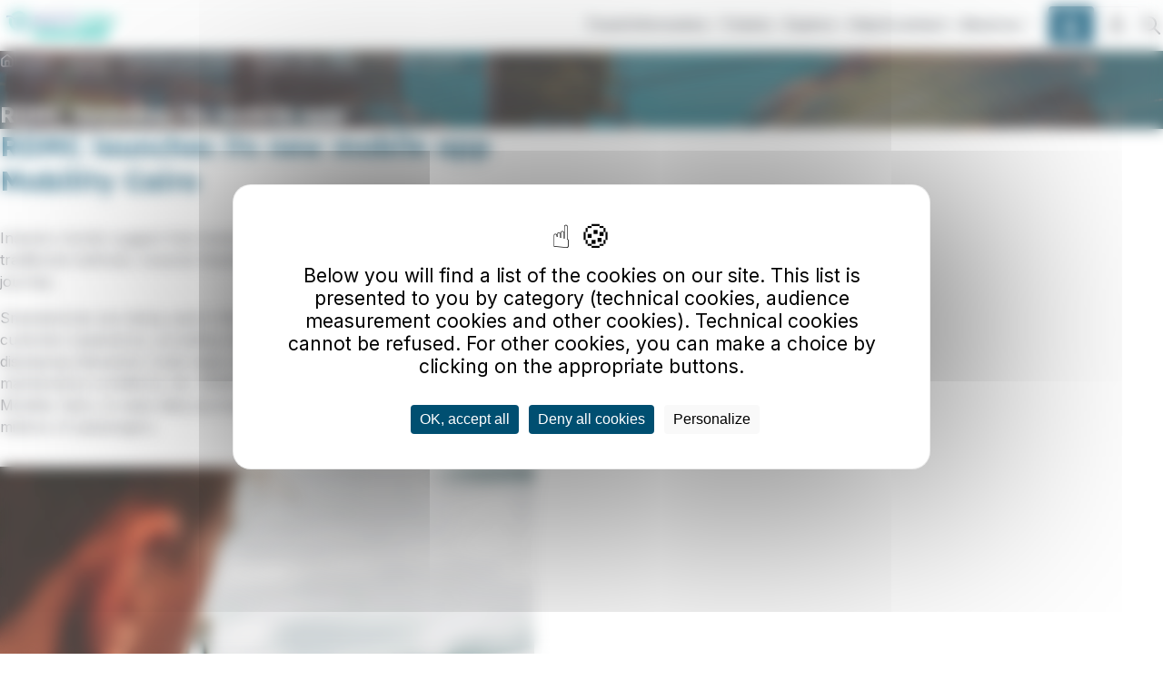

--- FILE ---
content_type: text/html; charset=UTF-8
request_url: https://www.mobilitycairo.com/en/rdmc-launches-its-mobile-app
body_size: 15075
content:
<!DOCTYPE html>
<html lang="en" dir="ltr" prefix="og: https://ogp.me/ns#">
  <head>
    <meta charset="utf-8" />
<script defer async src="https://tarteaucitron.io/load.js?domain=www.mobilitycairo.com&amp;uuid=c874d9d057ccf69dbbf0184434230333bd940a89&amp;locale=en" type="text/javascript"></script>
<link rel="shortlink" href="/node/84" />
<link rel="canonical" href="https://www.mobilitycairo.com/en/rdmc-launches-its-mobile-app" />
<meta property="og:title" content="RDMC launches its mobile app" />
<meta name="Generator" content="Explore V3" />
<meta name="MobileOptimized" content="width" />
<meta name="HandheldFriendly" content="true" />
<meta name="viewport" content="width=device-width, initial-scale=1.0" />
<link rel="icon" href="https://files2.mobilitycairo.com/s3fs-public/favicon-Cairo_0.png?VersionId=MlddIFd5g2nj37VoNVTEoW5js.Ye1y.J" type="image/png" />
<link rel="alternate" hreflang="en" href="https://www.mobilitycairo.com/en/rdmc-launches-its-mobile-app" />
<link rel="alternate" hreflang="ar" href="https://www.mobilitycairo.com/ar/mwbylyty-kayrw-ttlq-ttbyq-jdyd-llmwbayl" />

    <title>RDMC launches its mobile app | Mobility Cairo</title>
    <link rel="stylesheet" media="all" href="/core/themes/stable9/css/core/components/progress.module.css?t8szss" />
<link rel="stylesheet" media="all" href="/core/themes/stable9/css/core/components/ajax-progress.module.css?t8szss" />
<link rel="stylesheet" media="all" href="/core/themes/stable9/css/system/components/align.module.css?t8szss" />
<link rel="stylesheet" media="all" href="/core/themes/stable9/css/system/components/fieldgroup.module.css?t8szss" />
<link rel="stylesheet" media="all" href="/core/themes/stable9/css/system/components/container-inline.module.css?t8szss" />
<link rel="stylesheet" media="all" href="/core/themes/stable9/css/system/components/clearfix.module.css?t8szss" />
<link rel="stylesheet" media="all" href="/core/themes/stable9/css/system/components/details.module.css?t8szss" />
<link rel="stylesheet" media="all" href="/core/themes/stable9/css/system/components/hidden.module.css?t8szss" />
<link rel="stylesheet" media="all" href="/core/themes/stable9/css/system/components/item-list.module.css?t8szss" />
<link rel="stylesheet" media="all" href="/core/themes/stable9/css/system/components/js.module.css?t8szss" />
<link rel="stylesheet" media="all" href="/core/themes/stable9/css/system/components/nowrap.module.css?t8szss" />
<link rel="stylesheet" media="all" href="/core/themes/stable9/css/system/components/position-container.module.css?t8szss" />
<link rel="stylesheet" media="all" href="/core/themes/stable9/css/system/components/reset-appearance.module.css?t8szss" />
<link rel="stylesheet" media="all" href="/core/themes/stable9/css/system/components/resize.module.css?t8szss" />
<link rel="stylesheet" media="all" href="/core/themes/stable9/css/system/components/system-status-counter.css?t8szss" />
<link rel="stylesheet" media="all" href="/core/themes/stable9/css/system/components/system-status-report-counters.css?t8szss" />
<link rel="stylesheet" media="all" href="/core/themes/stable9/css/system/components/system-status-report-general-info.css?t8szss" />
<link rel="stylesheet" media="all" href="/core/themes/stable9/css/system/components/tablesort.module.css?t8szss" />
<link rel="stylesheet" media="all" href="/modules/ratpdev/rdds/dist/css/global.css?t8szss" />
<link rel="stylesheet" media="all" href="/modules/ratpdev/rdds/dist/css/icons.css?t8szss" />
<link rel="stylesheet" media="all" href="/modules/ratpdev/rdds/dist/css/toggle.css?t8szss" />
<link rel="stylesheet" media="all" href="/modules/ratpdev/rdds/dist/css/forms.css?t8szss" />
<link rel="stylesheet" media="all" href="/core/themes/stable9/css/core/dropbutton/dropbutton.css?t8szss" />
<link rel="stylesheet" media="all" href="/modules/ratpdev/rdds/dist/css/dropbutton.css?t8szss" />
<link rel="stylesheet" media="all" href="/modules/ratpdev/rdds/dist/css/ckeditor.css?t8szss" />
<link rel="stylesheet" media="all" href="/core/themes/stable9/css/views/views.module.css?t8szss" />
<link rel="stylesheet" media="all" href="/modules/contrib/captcha/css/captcha.css?t8szss" />
<link rel="stylesheet" media="all" href="/modules/contrib/paragraphs/css/paragraphs.unpublished.css?t8szss" />
<link rel="stylesheet" media="all" href="https://files2.mobilitycairo.com/s3fs-public/custom_css/rdds.css?VersionId=w2B3adaXVXvT_5NVUqBPSVtJlW98LIGJ?t8szss" />
<link rel="stylesheet" media="all" href="/themes/custom/explore/dist/css/global.css?t8szss" />
<link rel="stylesheet" media="all" href="/themes/ratpdev/sergio/dist/css/global.css?t8szss" />
<link rel="stylesheet" media="all" href="/core/../modules/ratpdev/rdds/components/molecules/accordion/accordion.css?t8szss" />
<link rel="stylesheet" media="all" href="/core/../modules/ratpdev/rdds/components/molecules/breadcrumb/breadcrumb.css?t8szss" />
<link rel="stylesheet" media="all" href="/core/../modules/ratpdev/rdds/components/molecules/burger-menu/burger-menu.css?t8szss" />
<link rel="stylesheet" media="all" href="/core/../modules/ratpdev/rdds/components/atoms/button/button.css?t8szss" />
<link rel="stylesheet" media="all" href="/core/../modules/ratpdev/rdds/components/forms/fieldset/fieldset.css?t8szss" />
<link rel="stylesheet" media="all" href="/core/../modules/ratpdev/rdds/components/forms/form-item/form-item.css?t8szss" />
<link rel="stylesheet" media="all" href="/core/../modules/ratpdev/rdds/components/foundations/icon/icon.css?t8szss" />
<link rel="stylesheet" media="all" href="/core/../modules/ratpdev/rdds/components/forms/input/input.css?t8szss" />
<link rel="stylesheet" media="all" href="/core/../modules/ratpdev/rdds/components/forms/input-search/input-search.css?t8szss" />
<link rel="stylesheet" media="all" href="/core/../modules/ratpdev/rdds/components/atoms/link-menu/link-menu.css?t8szss" />
<link rel="stylesheet" media="all" href="/core/../modules/ratpdev/rdds/components/atoms/logo/logo.css?t8szss" />
<link rel="stylesheet" media="all" href="/core/../modules/ratpdev/rdds/components/molecules/mega-menu/mega-menu.css?t8szss" />
<link rel="stylesheet" media="all" href="/core/../modules/ratpdev/rdds/components/molecules/menu-simple/menu-simple.css?t8szss" />
<link rel="stylesheet" media="all" href="/core/../modules/ratpdev/rdds/components/molecules/message/message.css?t8szss" />
<link rel="stylesheet" media="all" href="/core/../modules/ratpdev/rdds/components/organisms/page-cover/page-cover.css?t8szss" />
<link rel="stylesheet" media="all" href="/core/../modules/ratpdev/rdds/components/organisms/site-footer/site-footer.css?t8szss" />
<link rel="stylesheet" media="all" href="/core/../modules/ratpdev/rdds/components/organisms/site-header/site-header.css?t8szss" />
<link rel="stylesheet" media="all" href="/core/../modules/ratpdev/rdds/components/molecules/tiny-popin/tiny-popin.css?t8szss" />
<link rel="stylesheet" media="all" href="/core/../modules/ratpdev/rdds/components/atoms/title/title.css?t8szss" />
<link rel="stylesheet" media="all" href="/themes/custom/explore/dist/css/header-height.css?t8szss" />

    <script type="application/json" data-drupal-selector="drupal-settings-json">{"path":{"baseUrl":"\/","pathPrefix":"en\/","currentPath":"node\/142","currentPathIsAdmin":false,"isFront":false,"currentLanguage":"en"},"pluralDelimiter":"\u0003","suppressDeprecationErrors":true,"gtag":{"tagId":"","consentMode":false,"otherIds":[],"events":[],"additionalConfigInfo":[]},"ajaxPageState":{"libraries":"[base64]","theme":"explore","theme_token":null},"ajaxTrustedUrl":{"form_action_p_pvdeGsVG5zNF_XLGPTvYSKCf43t8qZYSwcfZl2uzM":true,"\/en\/search\/node":true},"gtm":{"tagId":null,"settings":{"data_layer":"dataLayer","include_environment":false},"tagIds":["GTM-PG4CR6H"]},"rdds":{"useRdds":true,"breakpoints":{"rdds.narrow":"(max-width: 720px)","rdds.standard":"(min-width: 720px)","rdds.wide":"only screen and (min-width: 1280px)"},"components":{"rdds:message":"\n\n  \u003Cdiv data-component-id=\u0022rdds:message\u0022 class=\u0022message message--status\u0022\u003E\n    \u003Cdiv class=\u0022message__top\u0022\u003E\n            \n\n\n\u003Csvg  data-component-id=\u0022rdds:icon\u0022 class=\u0022icon icon--lg not-actionable\u0022 tabindex=\u0022-1\u0022 role=\u0022img\u0022 aria-hidden=\u0022true\u0022 width=\u002224\u0022 height=\u002224\u0022 viewBox=\u00220 0 24 24\u0022 fill=\u0022none\u0022 xmlns=\u0022http:\/\/www.w3.org\/2000\/svg\u0022\u003E\n\u003Cpath fill-rule=\u0022evenodd\u0022 clip-rule=\u0022evenodd\u0022 d=\u0022M12 3C7.02944 3 3 7.02944 3 12C3 16.9706 7.02944 21 12 21C16.9706 21 21 16.9706 21 12C21 7.02944 16.9706 3 12 3ZM1 12C1 5.92487 5.92487 1 12 1C18.0751 1 23 5.92487 23 12C23 18.0751 18.0751 23 12 23C5.92487 23 1 18.0751 1 12ZM11 8C11 7.44772 11.4477 7 12 7H12.01C12.5623 7 13.01 7.44772 13.01 8C13.01 8.55228 12.5623 9 12.01 9H12C11.4477 9 11 8.55228 11 8ZM12 11C12.5523 11 13 11.4477 13 12V16C13 16.5523 12.5523 17 12 17C11.4477 17 11 16.5523 11 16V12C11 11.4477 11.4477 11 12 11Z\u0022 fill=\u0022currentColor\u0022\/\u003E\n\u003C\/svg\u003E\n\n      \u003Cbutton class=\u0022message__close\u0022\u003E\n        \u003Cspan\u003EClose\u003C\/span\u003E\n              \n\n\n\u003Csvg  data-component-id=\u0022rdds:icon\u0022 class=\u0022icon icon--md not-actionable\u0022 tabindex=\u0022-1\u0022 role=\u0022img\u0022 aria-hidden=\u0022true\u0022 width=\u002224\u0022 height=\u002224\u0022 viewBox=\u00220 0 24 24\u0022 fill=\u0022none\u0022 xmlns=\u0022http:\/\/www.w3.org\/2000\/svg\u0022\u003E\n\u003Cg id=\u0022x-close\u0022\u003E\n\u003Cpath id=\u0022Path\u0022 fill-rule=\u0022evenodd\u0022 clip-rule=\u0022evenodd\u0022 d=\u0022M5.29289 5.29289C5.68342 4.90237 6.31658 4.90237 6.70711 5.29289L12 10.5858L17.2929 5.29289C17.6834 4.90237 18.3166 4.90237 18.7071 5.29289C19.0976 5.68342 19.0976 6.31658 18.7071 6.70711L13.4142 12L18.7071 17.2929C19.0976 17.6834 19.0976 18.3166 18.7071 18.7071C18.3166 19.0976 17.6834 19.0976 17.2929 18.7071L12 13.4142L6.70711 18.7071C6.31658 19.0976 5.68342 19.0976 5.29289 18.7071C4.90237 18.3166 4.90237 17.6834 5.29289 17.2929L10.5858 12L5.29289 6.70711C4.90237 6.31658 4.90237 5.68342 5.29289 5.29289Z\u0022 fill=\u0022currentColor\u0022\/\u003E\n\u003C\/g\u003E\n\u003C\/svg\u003E\n\n      \u003C\/button\u003E\n    \u003C\/div\u003E\n    \u003Cdiv class=\u0022message__content\u0022\u003E\n          \u003Cdiv data-replace-by-message\u003E\u003C\/div\u003E\n  \n    \u003C\/div\u003E\n  \u003C\/div\u003E\n"}},"explore":{"messageAutoClose":0},"user":{"uid":0,"permissionsHash":"1be963a7d46b11d6f0a3b4b5659e0489795fe6f738fd3417a8639bcc3d109716"}}</script>
<script src="/core/misc/drupalSettingsLoader.js?v=10.5.8"></script>
<script src="/modules/contrib/google_tag/js/gtag.js?t8szss"></script>
<script src="/modules/contrib/google_tag/js/gtm.js?t8szss"></script>
<script src="https://www.google.com/recaptcha/api.js?hl=en&amp;render=explicit&amp;onload=drupalRecaptchaOnload" async defer></script>

  </head>
  <body class="path-node page-node-type-page">
        <a href="#main-content" class="visually-hidden focusable skip-link">
      Skip to main content
    </a>
    <noscript><iframe src="https://www.googletagmanager.com/ns.html?id=GTM-PG4CR6H"
                  height="0" width="0" style="display:none;visibility:hidden"></iframe></noscript>

      <div class="dialog-off-canvas-main-canvas" data-off-canvas-main-canvas>
    
<header data-component-id="rdds:site-header" class="site-header">
  <div class="site-header__wrapper container">
          <div class="site-header__logo">
            

            

  <div id="block-explore-rddssitebranding" class="block block-rdds block-rdds-branding-block">

  
    

      <div class="block__content">
      <a href="/en" rel="home" class="site-logo" title="Back to homepage"><picture data-component-id="rdds:logo" class="rd-logo">
  <source srcset="https://files2.mobilitycairo.com/s3fs-public/default_images/RDMC%20LOGO.jpg?VersionId=ax7A2TMSWfO8Qg5hBUW8MUNTddTaQv9O 1x" media="screen and (min-width: 44rem)" type="image/jpeg">
    <img src="https://files2.mobilitycairo.com/s3fs-public/default_images/RDMC%20LOGO.jpg?VersionId=ax7A2TMSWfO8Qg5hBUW8MUNTddTaQv9O" alt="Mobility Cairo" fetchpriority="high" />
</picture>
</a>
    </div>
  
  </div>

      
        </div>
              <div class="site-header__navs">
                  <div class="site-header__menu">
                

            
<div class="desktop-only">
  <nav data-component-id="rdds:mega-menu" class="mega-menu" data-mega-menu-keyboard-nav="true">
    <ul class="mega-menu__list">
                <li class="mega-menu__list__item">
                
                                                                                      <button class="mega-menu__link" aria-expanded="false" aria-controls="submenu" data-overlay-toggle="site-header" data-toggle>
            <span>Travel Information</span>
                  


<svg  data-component-id="rdds:icon" class="icon icon--sm not-actionable" tabindex="-1" role="img" aria-hidden="true" width="24" height="24" viewBox="0 0 24 24" fill="none" xmlns="http://www.w3.org/2000/svg">
<path fill-rule="evenodd" clip-rule="evenodd" d="M5.29289 8.29289C5.68342 7.90237 6.31658 7.90237 6.70711 8.29289L12 13.5858L17.2929 8.29289C17.6834 7.90237 18.3166 7.90237 18.7071 8.29289C19.0976 8.68342 19.0976 9.31658 18.7071 9.70711L12.7071 15.7071C12.3166 16.0976 11.6834 16.0976 11.2929 15.7071L5.29289 9.70711C4.90237 9.31658 4.90237 8.68342 5.29289 8.29289Z" fill="currentColor"/>
</svg>

          </button>
          <section class="mega-menu__wrapper container shadow--md" id="submenu" aria-hidden="true" tabindex="-1">
            <header class="mega-menu__header">
              <div class="mega-menu__headings">
                <span class="heading-xs">Travel Information</span>
                              </div>
              <button class="mega-menu__close" aria-expanded="false" aria-controls="submenu" data-overlay-toggle="site-header" data-toggle>
                Close
                      


<svg  data-component-id="rdds:icon" class="icon icon--md not-actionable" tabindex="-1" role="img" aria-hidden="true" width="24" height="24" viewBox="0 0 24 24" fill="none" xmlns="http://www.w3.org/2000/svg">
<g id="x-close">
<path id="Path" fill-rule="evenodd" clip-rule="evenodd" d="M5.29289 5.29289C5.68342 4.90237 6.31658 4.90237 6.70711 5.29289L12 10.5858L17.2929 5.29289C17.6834 4.90237 18.3166 4.90237 18.7071 5.29289C19.0976 5.68342 19.0976 6.31658 18.7071 6.70711L13.4142 12L18.7071 17.2929C19.0976 17.6834 19.0976 18.3166 18.7071 18.7071C18.3166 19.0976 17.6834 19.0976 17.2929 18.7071L12 13.4142L6.70711 18.7071C6.31658 19.0976 5.68342 19.0976 5.29289 18.7071C4.90237 18.3166 4.90237 17.6834 5.29289 17.2929L10.5858 12L5.29289 6.70711C4.90237 6.31658 4.90237 5.68342 5.29289 5.29289Z" fill="currentColor"/>
</g>
</svg>

              </button>
            </header>
            <ul class="mega-menu__submenu grid">
                              <li class="col col-md-4">
                                                                                          <a href="https://www.mobilitycairo.com/en/travel-information/plan-your-journey">
                    <span>Plan your journey</span>
                  </a>
                </li>
                              <li class="col col-md-4">
                                                                                          <a href="https://www.mobilitycairo.com/en/travel-information/lines">
                    <span>Lines &amp; Schedules</span>
                  </a>
                </li>
                              <li class="col col-md-4">
                                                                                          <a href="https://www.mobilitycairo.com/en/travel-information/maps">
                    <span>Maps</span>
                  </a>
                </li>
                              <li class="col col-md-4">
                                                                                          <a href="https://www.mobilitycairo.com/en/travel-information/service-updates">
                    <span>Service updates</span>
                  </a>
                </li>
                              <li class="col col-md-4">
                                                                                          <a href="https://www.mobilitycairo.com/en/travel-information/travel-guide">
                    <span>Travel guide</span>
                  </a>
                </li>
                          </ul>
          </section>
              </li>
                <li class="mega-menu__list__item">
                
                                                                                      <button class="mega-menu__link" aria-expanded="false" aria-controls="submenu--2" data-overlay-toggle="site-header" data-toggle>
            <span>Tickets</span>
                  


<svg  data-component-id="rdds:icon" class="icon icon--sm not-actionable" tabindex="-1" role="img" aria-hidden="true" width="24" height="24" viewBox="0 0 24 24" fill="none" xmlns="http://www.w3.org/2000/svg">
<path fill-rule="evenodd" clip-rule="evenodd" d="M5.29289 8.29289C5.68342 7.90237 6.31658 7.90237 6.70711 8.29289L12 13.5858L17.2929 8.29289C17.6834 7.90237 18.3166 7.90237 18.7071 8.29289C19.0976 8.68342 19.0976 9.31658 18.7071 9.70711L12.7071 15.7071C12.3166 16.0976 11.6834 16.0976 11.2929 15.7071L5.29289 9.70711C4.90237 9.31658 4.90237 8.68342 5.29289 8.29289Z" fill="currentColor"/>
</svg>

          </button>
          <section class="mega-menu__wrapper container shadow--md" id="submenu--2" aria-hidden="true" tabindex="-1">
            <header class="mega-menu__header">
              <div class="mega-menu__headings">
                <span class="heading-xs">Tickets</span>
                              </div>
              <button class="mega-menu__close" aria-expanded="false" aria-controls="submenu--2" data-overlay-toggle="site-header" data-toggle>
                Close
                      


<svg  data-component-id="rdds:icon" class="icon icon--md not-actionable" tabindex="-1" role="img" aria-hidden="true" width="24" height="24" viewBox="0 0 24 24" fill="none" xmlns="http://www.w3.org/2000/svg">
<g id="x-close">
<path id="Path" fill-rule="evenodd" clip-rule="evenodd" d="M5.29289 5.29289C5.68342 4.90237 6.31658 4.90237 6.70711 5.29289L12 10.5858L17.2929 5.29289C17.6834 4.90237 18.3166 4.90237 18.7071 5.29289C19.0976 5.68342 19.0976 6.31658 18.7071 6.70711L13.4142 12L18.7071 17.2929C19.0976 17.6834 19.0976 18.3166 18.7071 18.7071C18.3166 19.0976 17.6834 19.0976 17.2929 18.7071L12 13.4142L6.70711 18.7071C6.31658 19.0976 5.68342 19.0976 5.29289 18.7071C4.90237 18.3166 4.90237 17.6834 5.29289 17.2929L10.5858 12L5.29289 6.70711C4.90237 6.31658 4.90237 5.68342 5.29289 5.29289Z" fill="currentColor"/>
</g>
</svg>

              </button>
            </header>
            <ul class="mega-menu__submenu grid">
                              <li class="col col-md-4">
                                                                                          <a href="https://www.mobilitycairo.com/en/tickets/choose-your-ticket">
                    <span>Choose your ticket</span>
                  </a>
                </li>
                              <li class="col col-md-4">
                                                                                          <a href="https://www.mobilitycairo.com/en/tickets/purchase-top">
                    <span>Purchase &amp; top-up</span>
                  </a>
                </li>
                          </ul>
          </section>
              </li>
                <li class="mega-menu__list__item">
                
                                                                                      <button class="mega-menu__link" aria-expanded="false" aria-controls="submenu--3" data-overlay-toggle="site-header" data-toggle>
            <span>Explore</span>
                  


<svg  data-component-id="rdds:icon" class="icon icon--sm not-actionable" tabindex="-1" role="img" aria-hidden="true" width="24" height="24" viewBox="0 0 24 24" fill="none" xmlns="http://www.w3.org/2000/svg">
<path fill-rule="evenodd" clip-rule="evenodd" d="M5.29289 8.29289C5.68342 7.90237 6.31658 7.90237 6.70711 8.29289L12 13.5858L17.2929 8.29289C17.6834 7.90237 18.3166 7.90237 18.7071 8.29289C19.0976 8.68342 19.0976 9.31658 18.7071 9.70711L12.7071 15.7071C12.3166 16.0976 11.6834 16.0976 11.2929 15.7071L5.29289 9.70711C4.90237 9.31658 4.90237 8.68342 5.29289 8.29289Z" fill="currentColor"/>
</svg>

          </button>
          <section class="mega-menu__wrapper container shadow--md" id="submenu--3" aria-hidden="true" tabindex="-1">
            <header class="mega-menu__header">
              <div class="mega-menu__headings">
                <span class="heading-xs">Explore</span>
                              </div>
              <button class="mega-menu__close" aria-expanded="false" aria-controls="submenu--3" data-overlay-toggle="site-header" data-toggle>
                Close
                      


<svg  data-component-id="rdds:icon" class="icon icon--md not-actionable" tabindex="-1" role="img" aria-hidden="true" width="24" height="24" viewBox="0 0 24 24" fill="none" xmlns="http://www.w3.org/2000/svg">
<g id="x-close">
<path id="Path" fill-rule="evenodd" clip-rule="evenodd" d="M5.29289 5.29289C5.68342 4.90237 6.31658 4.90237 6.70711 5.29289L12 10.5858L17.2929 5.29289C17.6834 4.90237 18.3166 4.90237 18.7071 5.29289C19.0976 5.68342 19.0976 6.31658 18.7071 6.70711L13.4142 12L18.7071 17.2929C19.0976 17.6834 19.0976 18.3166 18.7071 18.7071C18.3166 19.0976 17.6834 19.0976 17.2929 18.7071L12 13.4142L6.70711 18.7071C6.31658 19.0976 5.68342 19.0976 5.29289 18.7071C4.90237 18.3166 4.90237 17.6834 5.29289 17.2929L10.5858 12L5.29289 6.70711C4.90237 6.31658 4.90237 5.68342 5.29289 5.29289Z" fill="currentColor"/>
</g>
</svg>

              </button>
            </header>
            <ul class="mega-menu__submenu grid">
                              <li class="col col-md-4">
                                                                                          <a href="https://www.mobilitycairo.com/en/explore/latest-news">
                    <span>Latest news</span>
                  </a>
                </li>
                              <li class="col col-md-4">
                                                                                          <a href="https://www.mobilitycairo.com/en/explore/explore-city">
                    <span>Explore the city</span>
                  </a>
                </li>
                              <li class="col col-md-4">
                                                                                          <a href="https://www.mobilitycairo.com/en/help-contact/media-center">
                    <span>Media center</span>
                  </a>
                </li>
                          </ul>
          </section>
              </li>
                <li class="mega-menu__list__item">
                
                                                                                      <button class="mega-menu__link" aria-expanded="false" aria-controls="submenu--4" data-overlay-toggle="site-header" data-toggle>
            <span>Help &amp; contact</span>
                  


<svg  data-component-id="rdds:icon" class="icon icon--sm not-actionable" tabindex="-1" role="img" aria-hidden="true" width="24" height="24" viewBox="0 0 24 24" fill="none" xmlns="http://www.w3.org/2000/svg">
<path fill-rule="evenodd" clip-rule="evenodd" d="M5.29289 8.29289C5.68342 7.90237 6.31658 7.90237 6.70711 8.29289L12 13.5858L17.2929 8.29289C17.6834 7.90237 18.3166 7.90237 18.7071 8.29289C19.0976 8.68342 19.0976 9.31658 18.7071 9.70711L12.7071 15.7071C12.3166 16.0976 11.6834 16.0976 11.2929 15.7071L5.29289 9.70711C4.90237 9.31658 4.90237 8.68342 5.29289 8.29289Z" fill="currentColor"/>
</svg>

          </button>
          <section class="mega-menu__wrapper container shadow--md" id="submenu--4" aria-hidden="true" tabindex="-1">
            <header class="mega-menu__header">
              <div class="mega-menu__headings">
                <span class="heading-xs">Help &amp; contact</span>
                              </div>
              <button class="mega-menu__close" aria-expanded="false" aria-controls="submenu--4" data-overlay-toggle="site-header" data-toggle>
                Close
                      


<svg  data-component-id="rdds:icon" class="icon icon--md not-actionable" tabindex="-1" role="img" aria-hidden="true" width="24" height="24" viewBox="0 0 24 24" fill="none" xmlns="http://www.w3.org/2000/svg">
<g id="x-close">
<path id="Path" fill-rule="evenodd" clip-rule="evenodd" d="M5.29289 5.29289C5.68342 4.90237 6.31658 4.90237 6.70711 5.29289L12 10.5858L17.2929 5.29289C17.6834 4.90237 18.3166 4.90237 18.7071 5.29289C19.0976 5.68342 19.0976 6.31658 18.7071 6.70711L13.4142 12L18.7071 17.2929C19.0976 17.6834 19.0976 18.3166 18.7071 18.7071C18.3166 19.0976 17.6834 19.0976 17.2929 18.7071L12 13.4142L6.70711 18.7071C6.31658 19.0976 5.68342 19.0976 5.29289 18.7071C4.90237 18.3166 4.90237 17.6834 5.29289 17.2929L10.5858 12L5.29289 6.70711C4.90237 6.31658 4.90237 5.68342 5.29289 5.29289Z" fill="currentColor"/>
</g>
</svg>

              </button>
            </header>
            <ul class="mega-menu__submenu grid">
                              <li class="col col-md-4">
                                                                                          <a href="https://www.mobilitycairo.com/en/help-contact/talk-us">
                    <span>Talk to us</span>
                  </a>
                </li>
                              <li class="col col-md-4">
                                                                                          <a href="https://www.mobilitycairo.com/en/help-contact/journey-problems">
                    <span>Journey problems?</span>
                  </a>
                </li>
                              <li class="col col-md-4">
                                                                                          <a href="https://www.mobilitycairo.com/en/help-contact/faq">
                    <span>FAQ</span>
                  </a>
                </li>
                          </ul>
          </section>
              </li>
                <li class="mega-menu__list__item">
                
                                                                                      <button class="mega-menu__link" aria-expanded="false" aria-controls="submenu--5" data-overlay-toggle="site-header" data-toggle>
            <span>About us</span>
                  


<svg  data-component-id="rdds:icon" class="icon icon--sm not-actionable" tabindex="-1" role="img" aria-hidden="true" width="24" height="24" viewBox="0 0 24 24" fill="none" xmlns="http://www.w3.org/2000/svg">
<path fill-rule="evenodd" clip-rule="evenodd" d="M5.29289 8.29289C5.68342 7.90237 6.31658 7.90237 6.70711 8.29289L12 13.5858L17.2929 8.29289C17.6834 7.90237 18.3166 7.90237 18.7071 8.29289C19.0976 8.68342 19.0976 9.31658 18.7071 9.70711L12.7071 15.7071C12.3166 16.0976 11.6834 16.0976 11.2929 15.7071L5.29289 9.70711C4.90237 9.31658 4.90237 8.68342 5.29289 8.29289Z" fill="currentColor"/>
</svg>

          </button>
          <section class="mega-menu__wrapper container shadow--md" id="submenu--5" aria-hidden="true" tabindex="-1">
            <header class="mega-menu__header">
              <div class="mega-menu__headings">
                <span class="heading-xs">About us</span>
                              </div>
              <button class="mega-menu__close" aria-expanded="false" aria-controls="submenu--5" data-overlay-toggle="site-header" data-toggle>
                Close
                      


<svg  data-component-id="rdds:icon" class="icon icon--md not-actionable" tabindex="-1" role="img" aria-hidden="true" width="24" height="24" viewBox="0 0 24 24" fill="none" xmlns="http://www.w3.org/2000/svg">
<g id="x-close">
<path id="Path" fill-rule="evenodd" clip-rule="evenodd" d="M5.29289 5.29289C5.68342 4.90237 6.31658 4.90237 6.70711 5.29289L12 10.5858L17.2929 5.29289C17.6834 4.90237 18.3166 4.90237 18.7071 5.29289C19.0976 5.68342 19.0976 6.31658 18.7071 6.70711L13.4142 12L18.7071 17.2929C19.0976 17.6834 19.0976 18.3166 18.7071 18.7071C18.3166 19.0976 17.6834 19.0976 17.2929 18.7071L12 13.4142L6.70711 18.7071C6.31658 19.0976 5.68342 19.0976 5.29289 18.7071C4.90237 18.3166 4.90237 17.6834 5.29289 17.2929L10.5858 12L5.29289 6.70711C4.90237 6.31658 4.90237 5.68342 5.29289 5.29289Z" fill="currentColor"/>
</g>
</svg>

              </button>
            </header>
            <ul class="mega-menu__submenu grid">
                              <li class="col col-md-4">
                                                                                          <a href="https://www.mobilitycairo.com/en/about-us/our-company">
                    <span>Our Company</span>
                  </a>
                </li>
                              <li class="col col-md-4">
                                                                                          <a href="https://www.mobilitycairo.com/en/about-us/our-commitments">
                    <span>Our Commitments</span>
                  </a>
                </li>
                              <li class="col col-md-4">
                                                                                          <a href="https://www.mobilitycairo.com/en/about-us/projects">
                    <span>Projects</span>
                  </a>
                </li>
                              <li class="col col-md-4">
                                                                                          <a href="https://careers.mobilitycairo.com" class="btn--navigation">
                    <span>Careers</span>
                  </a>
                </li>
                          </ul>
          </section>
              </li>
      </ul>
</nav>
</div>
<div class="desktop-hidden">
  

<nav data-component-id="rdds:burger-menu" class="burger-menu">
  <button class="burger-menu__toggle" aria-expanded="false" aria-controls="burger-menu" data-overlay-toggle="site-header" data-toggle>
    <span class="burger-menu__toggle__icon burger-menu__toggle--off">
            


<svg  data-component-id="rdds:icon" class="icon icon--md not-actionable" tabindex="-1" role="img" aria-hidden="true" width="24" height="24" viewBox="0 0 24 24" fill="none" xmlns="http://www.w3.org/2000/svg">
<path fill-rule="evenodd" clip-rule="evenodd" d="M2 6C2 5.44772 2.44772 5 3 5H21C21.5523 5 22 5.44772 22 6C22 6.55228 21.5523 7 21 7H3C2.44772 7 2 6.55228 2 6ZM2 12C2 11.4477 2.44772 11 3 11H21C21.5523 11 22 11.4477 22 12C22 12.5523 21.5523 13 21 13H3C2.44772 13 2 12.5523 2 12ZM2 18C2 17.4477 2.44772 17 3 17H21C21.5523 17 22 17.4477 22 18C22 18.5523 21.5523 19 21 19H3C2.44772 19 2 18.5523 2 18Z" fill="currentColor"/>
</svg>

      <span class="sr-only">Open menu</span>
    </span>
    <span class="__toggle__icon burger-menu__toggle--on">
            


<svg  data-component-id="rdds:icon" class="icon icon--md not-actionable" tabindex="-1" role="img" aria-hidden="true" width="24" height="24" viewBox="0 0 24 24" fill="none" xmlns="http://www.w3.org/2000/svg">
<g id="x-close">
<path id="Path" fill-rule="evenodd" clip-rule="evenodd" d="M5.29289 5.29289C5.68342 4.90237 6.31658 4.90237 6.70711 5.29289L12 10.5858L17.2929 5.29289C17.6834 4.90237 18.3166 4.90237 18.7071 5.29289C19.0976 5.68342 19.0976 6.31658 18.7071 6.70711L13.4142 12L18.7071 17.2929C19.0976 17.6834 19.0976 18.3166 18.7071 18.7071C18.3166 19.0976 17.6834 19.0976 17.2929 18.7071L12 13.4142L6.70711 18.7071C6.31658 19.0976 5.68342 19.0976 5.29289 18.7071C4.90237 18.3166 4.90237 17.6834 5.29289 17.2929L10.5858 12L5.29289 6.70711C4.90237 6.31658 4.90237 5.68342 5.29289 5.29289Z" fill="currentColor"/>
</g>
</svg>

      <span class="sr-only">Close menu</span>
    </span>
  </button>
  <div class="burger-menu__content" id="burger-menu" aria-hidden="true" tabindex="-1">
                                                
                    
                                                                                                                        
          
                                                            
                    
                                                      
          
                                                            
                    
                                                                            
          
                                                            
                    
                                                                            
          
                                                            
                    
                                                                                                  
          
                                  
            
<ul data-component-id="rdds:accordion" class="accordion accordion--secondary" data-accordion="autofold">
              
              
        <li class="accordion__item">
               <button class="accordion__toggle" aria-expanded="false" aria-controls="accordion-item" data-toggle>
          <span class="body-strong-md accordion__title">
            Travel Information
          </span>
                


<svg  data-component-id="rdds:icon" class="icon icon--lg not-actionable accordion__icon" tabindex="-1" role="img" aria-label="" aria-hidden="true" width="24" height="24" viewBox="0 0 24 24" fill="none" xmlns="http://www.w3.org/2000/svg">
<path fill-rule="evenodd" clip-rule="evenodd" d="M5.29289 8.29289C5.68342 7.90237 6.31658 7.90237 6.70711 8.29289L12 13.5858L17.2929 8.29289C17.6834 7.90237 18.3166 7.90237 18.7071 8.29289C19.0976 8.68342 19.0976 9.31658 18.7071 9.70711L12.7071 15.7071C12.3166 16.0976 11.6834 16.0976 11.2929 15.7071L5.29289 9.70711C4.90237 9.31658 4.90237 8.68342 5.29289 8.29289Z" fill="currentColor"/>
</svg>

        </button>
      
              <div class="accordion__content" id="accordion-item" aria-hidden="true">
          

<div data-component-id="rdds:menu-simple" class="menu-simple mt-lg">
  <ul class="menu-simple__items">
                      
                  
      
            <li class="menu-simple__item">
        

<a href="https://www.mobilitycairo.com/en/travel-information/plan-your-journey" data-component-id="rdds:link-menu" class="link-menu link-menu--icon-end">
  <span class="link-menu__text">Plan your journey</span>
            


<svg  data-component-id="rdds:icon" class="icon icon--md not-actionable link-menu__icon" tabindex="-1" role="img" aria-label="" aria-hidden="true" width="24" height="24" viewBox="0 0 24 24" fill="none" xmlns="http://www.w3.org/2000/svg">
<path fill-rule="evenodd" clip-rule="evenodd" d="M11.2929 4.29289C11.6834 3.90237 12.3166 3.90237 12.7071 4.29289L19.7071 11.2929C20.0976 11.6834 20.0976 12.3166 19.7071 12.7071L12.7071 19.7071C12.3166 20.0976 11.6834 20.0976 11.2929 19.7071C10.9024 19.3166 10.9024 18.6834 11.2929 18.2929L16.5858 13H5C4.44772 13 4 12.5523 4 12C4 11.4477 4.44772 11 5 11H16.5858L11.2929 5.70711C10.9024 5.31658 10.9024 4.68342 11.2929 4.29289Z" fill="currentColor"/>
</svg>

  </a>
      </li>
                      
                  
      
            <li class="menu-simple__item">
        

<a href="https://www.mobilitycairo.com/en/travel-information/lines" data-component-id="rdds:link-menu" class="link-menu link-menu--icon-end">
  <span class="link-menu__text">Lines &amp; Schedules</span>
            


<svg  data-component-id="rdds:icon" class="icon icon--md not-actionable link-menu__icon" tabindex="-1" role="img" aria-label="" aria-hidden="true" width="24" height="24" viewBox="0 0 24 24" fill="none" xmlns="http://www.w3.org/2000/svg">
<path fill-rule="evenodd" clip-rule="evenodd" d="M11.2929 4.29289C11.6834 3.90237 12.3166 3.90237 12.7071 4.29289L19.7071 11.2929C20.0976 11.6834 20.0976 12.3166 19.7071 12.7071L12.7071 19.7071C12.3166 20.0976 11.6834 20.0976 11.2929 19.7071C10.9024 19.3166 10.9024 18.6834 11.2929 18.2929L16.5858 13H5C4.44772 13 4 12.5523 4 12C4 11.4477 4.44772 11 5 11H16.5858L11.2929 5.70711C10.9024 5.31658 10.9024 4.68342 11.2929 4.29289Z" fill="currentColor"/>
</svg>

  </a>
      </li>
                      
                  
      
            <li class="menu-simple__item">
        

<a href="https://www.mobilitycairo.com/en/travel-information/maps" data-component-id="rdds:link-menu" class="link-menu link-menu--icon-end">
  <span class="link-menu__text">Maps</span>
            


<svg  data-component-id="rdds:icon" class="icon icon--md not-actionable link-menu__icon" tabindex="-1" role="img" aria-label="" aria-hidden="true" width="24" height="24" viewBox="0 0 24 24" fill="none" xmlns="http://www.w3.org/2000/svg">
<path fill-rule="evenodd" clip-rule="evenodd" d="M11.2929 4.29289C11.6834 3.90237 12.3166 3.90237 12.7071 4.29289L19.7071 11.2929C20.0976 11.6834 20.0976 12.3166 19.7071 12.7071L12.7071 19.7071C12.3166 20.0976 11.6834 20.0976 11.2929 19.7071C10.9024 19.3166 10.9024 18.6834 11.2929 18.2929L16.5858 13H5C4.44772 13 4 12.5523 4 12C4 11.4477 4.44772 11 5 11H16.5858L11.2929 5.70711C10.9024 5.31658 10.9024 4.68342 11.2929 4.29289Z" fill="currentColor"/>
</svg>

  </a>
      </li>
                      
                  
      
            <li class="menu-simple__item">
        

<a href="https://www.mobilitycairo.com/en/travel-information/service-updates" data-component-id="rdds:link-menu" class="link-menu link-menu--icon-end">
  <span class="link-menu__text">Service updates</span>
            


<svg  data-component-id="rdds:icon" class="icon icon--md not-actionable link-menu__icon" tabindex="-1" role="img" aria-label="" aria-hidden="true" width="24" height="24" viewBox="0 0 24 24" fill="none" xmlns="http://www.w3.org/2000/svg">
<path fill-rule="evenodd" clip-rule="evenodd" d="M11.2929 4.29289C11.6834 3.90237 12.3166 3.90237 12.7071 4.29289L19.7071 11.2929C20.0976 11.6834 20.0976 12.3166 19.7071 12.7071L12.7071 19.7071C12.3166 20.0976 11.6834 20.0976 11.2929 19.7071C10.9024 19.3166 10.9024 18.6834 11.2929 18.2929L16.5858 13H5C4.44772 13 4 12.5523 4 12C4 11.4477 4.44772 11 5 11H16.5858L11.2929 5.70711C10.9024 5.31658 10.9024 4.68342 11.2929 4.29289Z" fill="currentColor"/>
</svg>

  </a>
      </li>
                      
                  
      
            <li class="menu-simple__item">
        

<a href="https://www.mobilitycairo.com/en/travel-information/travel-guide" data-component-id="rdds:link-menu" class="link-menu link-menu--icon-end">
  <span class="link-menu__text">Travel guide</span>
            


<svg  data-component-id="rdds:icon" class="icon icon--md not-actionable link-menu__icon" tabindex="-1" role="img" aria-label="" aria-hidden="true" width="24" height="24" viewBox="0 0 24 24" fill="none" xmlns="http://www.w3.org/2000/svg">
<path fill-rule="evenodd" clip-rule="evenodd" d="M11.2929 4.29289C11.6834 3.90237 12.3166 3.90237 12.7071 4.29289L19.7071 11.2929C20.0976 11.6834 20.0976 12.3166 19.7071 12.7071L12.7071 19.7071C12.3166 20.0976 11.6834 20.0976 11.2929 19.7071C10.9024 19.3166 10.9024 18.6834 11.2929 18.2929L16.5858 13H5C4.44772 13 4 12.5523 4 12C4 11.4477 4.44772 11 5 11H16.5858L11.2929 5.70711C10.9024 5.31658 10.9024 4.68342 11.2929 4.29289Z" fill="currentColor"/>
</svg>

  </a>
      </li>
      </ul>
</div>

        </div>
      
    </li>
              
              
        <li class="accordion__item">
               <button class="accordion__toggle" aria-expanded="false" aria-controls="accordion-item--2" data-toggle>
          <span class="body-strong-md accordion__title">
            Tickets
          </span>
                


<svg  data-component-id="rdds:icon" class="icon icon--lg not-actionable accordion__icon" tabindex="-1" role="img" aria-label="" aria-hidden="true" width="24" height="24" viewBox="0 0 24 24" fill="none" xmlns="http://www.w3.org/2000/svg">
<path fill-rule="evenodd" clip-rule="evenodd" d="M5.29289 8.29289C5.68342 7.90237 6.31658 7.90237 6.70711 8.29289L12 13.5858L17.2929 8.29289C17.6834 7.90237 18.3166 7.90237 18.7071 8.29289C19.0976 8.68342 19.0976 9.31658 18.7071 9.70711L12.7071 15.7071C12.3166 16.0976 11.6834 16.0976 11.2929 15.7071L5.29289 9.70711C4.90237 9.31658 4.90237 8.68342 5.29289 8.29289Z" fill="currentColor"/>
</svg>

        </button>
      
              <div class="accordion__content" id="accordion-item--2" aria-hidden="true">
          

<div data-component-id="rdds:menu-simple" class="menu-simple mt-lg">
  <ul class="menu-simple__items">
                      
                  
      
            <li class="menu-simple__item">
        

<a href="https://www.mobilitycairo.com/en/tickets/choose-your-ticket" data-component-id="rdds:link-menu" class="link-menu link-menu--icon-end">
  <span class="link-menu__text">Choose your ticket</span>
            


<svg  data-component-id="rdds:icon" class="icon icon--md not-actionable link-menu__icon" tabindex="-1" role="img" aria-label="" aria-hidden="true" width="24" height="24" viewBox="0 0 24 24" fill="none" xmlns="http://www.w3.org/2000/svg">
<path fill-rule="evenodd" clip-rule="evenodd" d="M11.2929 4.29289C11.6834 3.90237 12.3166 3.90237 12.7071 4.29289L19.7071 11.2929C20.0976 11.6834 20.0976 12.3166 19.7071 12.7071L12.7071 19.7071C12.3166 20.0976 11.6834 20.0976 11.2929 19.7071C10.9024 19.3166 10.9024 18.6834 11.2929 18.2929L16.5858 13H5C4.44772 13 4 12.5523 4 12C4 11.4477 4.44772 11 5 11H16.5858L11.2929 5.70711C10.9024 5.31658 10.9024 4.68342 11.2929 4.29289Z" fill="currentColor"/>
</svg>

  </a>
      </li>
                      
                  
      
            <li class="menu-simple__item">
        

<a href="https://www.mobilitycairo.com/en/tickets/purchase-top" data-component-id="rdds:link-menu" class="link-menu link-menu--icon-end">
  <span class="link-menu__text">Purchase &amp; top-up</span>
            


<svg  data-component-id="rdds:icon" class="icon icon--md not-actionable link-menu__icon" tabindex="-1" role="img" aria-label="" aria-hidden="true" width="24" height="24" viewBox="0 0 24 24" fill="none" xmlns="http://www.w3.org/2000/svg">
<path fill-rule="evenodd" clip-rule="evenodd" d="M11.2929 4.29289C11.6834 3.90237 12.3166 3.90237 12.7071 4.29289L19.7071 11.2929C20.0976 11.6834 20.0976 12.3166 19.7071 12.7071L12.7071 19.7071C12.3166 20.0976 11.6834 20.0976 11.2929 19.7071C10.9024 19.3166 10.9024 18.6834 11.2929 18.2929L16.5858 13H5C4.44772 13 4 12.5523 4 12C4 11.4477 4.44772 11 5 11H16.5858L11.2929 5.70711C10.9024 5.31658 10.9024 4.68342 11.2929 4.29289Z" fill="currentColor"/>
</svg>

  </a>
      </li>
      </ul>
</div>

        </div>
      
    </li>
              
              
        <li class="accordion__item">
               <button class="accordion__toggle" aria-expanded="false" aria-controls="accordion-item--3" data-toggle>
          <span class="body-strong-md accordion__title">
            Explore
          </span>
                


<svg  data-component-id="rdds:icon" class="icon icon--lg not-actionable accordion__icon" tabindex="-1" role="img" aria-label="" aria-hidden="true" width="24" height="24" viewBox="0 0 24 24" fill="none" xmlns="http://www.w3.org/2000/svg">
<path fill-rule="evenodd" clip-rule="evenodd" d="M5.29289 8.29289C5.68342 7.90237 6.31658 7.90237 6.70711 8.29289L12 13.5858L17.2929 8.29289C17.6834 7.90237 18.3166 7.90237 18.7071 8.29289C19.0976 8.68342 19.0976 9.31658 18.7071 9.70711L12.7071 15.7071C12.3166 16.0976 11.6834 16.0976 11.2929 15.7071L5.29289 9.70711C4.90237 9.31658 4.90237 8.68342 5.29289 8.29289Z" fill="currentColor"/>
</svg>

        </button>
      
              <div class="accordion__content" id="accordion-item--3" aria-hidden="true">
          

<div data-component-id="rdds:menu-simple" class="menu-simple mt-lg">
  <ul class="menu-simple__items">
                      
                  
      
            <li class="menu-simple__item">
        

<a href="https://www.mobilitycairo.com/en/explore/latest-news" data-component-id="rdds:link-menu" class="link-menu link-menu--icon-end">
  <span class="link-menu__text">Latest news</span>
            


<svg  data-component-id="rdds:icon" class="icon icon--md not-actionable link-menu__icon" tabindex="-1" role="img" aria-label="" aria-hidden="true" width="24" height="24" viewBox="0 0 24 24" fill="none" xmlns="http://www.w3.org/2000/svg">
<path fill-rule="evenodd" clip-rule="evenodd" d="M11.2929 4.29289C11.6834 3.90237 12.3166 3.90237 12.7071 4.29289L19.7071 11.2929C20.0976 11.6834 20.0976 12.3166 19.7071 12.7071L12.7071 19.7071C12.3166 20.0976 11.6834 20.0976 11.2929 19.7071C10.9024 19.3166 10.9024 18.6834 11.2929 18.2929L16.5858 13H5C4.44772 13 4 12.5523 4 12C4 11.4477 4.44772 11 5 11H16.5858L11.2929 5.70711C10.9024 5.31658 10.9024 4.68342 11.2929 4.29289Z" fill="currentColor"/>
</svg>

  </a>
      </li>
                      
                  
      
            <li class="menu-simple__item">
        

<a href="https://www.mobilitycairo.com/en/explore/explore-city" data-component-id="rdds:link-menu" class="link-menu link-menu--icon-end">
  <span class="link-menu__text">Explore the city</span>
            


<svg  data-component-id="rdds:icon" class="icon icon--md not-actionable link-menu__icon" tabindex="-1" role="img" aria-label="" aria-hidden="true" width="24" height="24" viewBox="0 0 24 24" fill="none" xmlns="http://www.w3.org/2000/svg">
<path fill-rule="evenodd" clip-rule="evenodd" d="M11.2929 4.29289C11.6834 3.90237 12.3166 3.90237 12.7071 4.29289L19.7071 11.2929C20.0976 11.6834 20.0976 12.3166 19.7071 12.7071L12.7071 19.7071C12.3166 20.0976 11.6834 20.0976 11.2929 19.7071C10.9024 19.3166 10.9024 18.6834 11.2929 18.2929L16.5858 13H5C4.44772 13 4 12.5523 4 12C4 11.4477 4.44772 11 5 11H16.5858L11.2929 5.70711C10.9024 5.31658 10.9024 4.68342 11.2929 4.29289Z" fill="currentColor"/>
</svg>

  </a>
      </li>
                      
                  
      
            <li class="menu-simple__item">
        

<a href="https://www.mobilitycairo.com/en/help-contact/media-center" data-component-id="rdds:link-menu" class="link-menu link-menu--icon-end">
  <span class="link-menu__text">Media center</span>
            


<svg  data-component-id="rdds:icon" class="icon icon--md not-actionable link-menu__icon" tabindex="-1" role="img" aria-label="" aria-hidden="true" width="24" height="24" viewBox="0 0 24 24" fill="none" xmlns="http://www.w3.org/2000/svg">
<path fill-rule="evenodd" clip-rule="evenodd" d="M11.2929 4.29289C11.6834 3.90237 12.3166 3.90237 12.7071 4.29289L19.7071 11.2929C20.0976 11.6834 20.0976 12.3166 19.7071 12.7071L12.7071 19.7071C12.3166 20.0976 11.6834 20.0976 11.2929 19.7071C10.9024 19.3166 10.9024 18.6834 11.2929 18.2929L16.5858 13H5C4.44772 13 4 12.5523 4 12C4 11.4477 4.44772 11 5 11H16.5858L11.2929 5.70711C10.9024 5.31658 10.9024 4.68342 11.2929 4.29289Z" fill="currentColor"/>
</svg>

  </a>
      </li>
      </ul>
</div>

        </div>
      
    </li>
              
              
        <li class="accordion__item">
               <button class="accordion__toggle" aria-expanded="false" aria-controls="accordion-item--4" data-toggle>
          <span class="body-strong-md accordion__title">
            Help &amp; contact
          </span>
                


<svg  data-component-id="rdds:icon" class="icon icon--lg not-actionable accordion__icon" tabindex="-1" role="img" aria-label="" aria-hidden="true" width="24" height="24" viewBox="0 0 24 24" fill="none" xmlns="http://www.w3.org/2000/svg">
<path fill-rule="evenodd" clip-rule="evenodd" d="M5.29289 8.29289C5.68342 7.90237 6.31658 7.90237 6.70711 8.29289L12 13.5858L17.2929 8.29289C17.6834 7.90237 18.3166 7.90237 18.7071 8.29289C19.0976 8.68342 19.0976 9.31658 18.7071 9.70711L12.7071 15.7071C12.3166 16.0976 11.6834 16.0976 11.2929 15.7071L5.29289 9.70711C4.90237 9.31658 4.90237 8.68342 5.29289 8.29289Z" fill="currentColor"/>
</svg>

        </button>
      
              <div class="accordion__content" id="accordion-item--4" aria-hidden="true">
          

<div data-component-id="rdds:menu-simple" class="menu-simple mt-lg">
  <ul class="menu-simple__items">
                      
                  
      
            <li class="menu-simple__item">
        

<a href="https://www.mobilitycairo.com/en/help-contact/talk-us" data-component-id="rdds:link-menu" class="link-menu link-menu--icon-end">
  <span class="link-menu__text">Talk to us</span>
            


<svg  data-component-id="rdds:icon" class="icon icon--md not-actionable link-menu__icon" tabindex="-1" role="img" aria-label="" aria-hidden="true" width="24" height="24" viewBox="0 0 24 24" fill="none" xmlns="http://www.w3.org/2000/svg">
<path fill-rule="evenodd" clip-rule="evenodd" d="M11.2929 4.29289C11.6834 3.90237 12.3166 3.90237 12.7071 4.29289L19.7071 11.2929C20.0976 11.6834 20.0976 12.3166 19.7071 12.7071L12.7071 19.7071C12.3166 20.0976 11.6834 20.0976 11.2929 19.7071C10.9024 19.3166 10.9024 18.6834 11.2929 18.2929L16.5858 13H5C4.44772 13 4 12.5523 4 12C4 11.4477 4.44772 11 5 11H16.5858L11.2929 5.70711C10.9024 5.31658 10.9024 4.68342 11.2929 4.29289Z" fill="currentColor"/>
</svg>

  </a>
      </li>
                      
                  
      
            <li class="menu-simple__item">
        

<a href="https://www.mobilitycairo.com/en/help-contact/journey-problems" data-component-id="rdds:link-menu" class="link-menu link-menu--icon-end">
  <span class="link-menu__text">Journey problems?</span>
            


<svg  data-component-id="rdds:icon" class="icon icon--md not-actionable link-menu__icon" tabindex="-1" role="img" aria-label="" aria-hidden="true" width="24" height="24" viewBox="0 0 24 24" fill="none" xmlns="http://www.w3.org/2000/svg">
<path fill-rule="evenodd" clip-rule="evenodd" d="M11.2929 4.29289C11.6834 3.90237 12.3166 3.90237 12.7071 4.29289L19.7071 11.2929C20.0976 11.6834 20.0976 12.3166 19.7071 12.7071L12.7071 19.7071C12.3166 20.0976 11.6834 20.0976 11.2929 19.7071C10.9024 19.3166 10.9024 18.6834 11.2929 18.2929L16.5858 13H5C4.44772 13 4 12.5523 4 12C4 11.4477 4.44772 11 5 11H16.5858L11.2929 5.70711C10.9024 5.31658 10.9024 4.68342 11.2929 4.29289Z" fill="currentColor"/>
</svg>

  </a>
      </li>
                      
                  
      
            <li class="menu-simple__item">
        

<a href="https://www.mobilitycairo.com/en/help-contact/faq" data-component-id="rdds:link-menu" class="link-menu link-menu--icon-end">
  <span class="link-menu__text">FAQ</span>
            


<svg  data-component-id="rdds:icon" class="icon icon--md not-actionable link-menu__icon" tabindex="-1" role="img" aria-label="" aria-hidden="true" width="24" height="24" viewBox="0 0 24 24" fill="none" xmlns="http://www.w3.org/2000/svg">
<path fill-rule="evenodd" clip-rule="evenodd" d="M11.2929 4.29289C11.6834 3.90237 12.3166 3.90237 12.7071 4.29289L19.7071 11.2929C20.0976 11.6834 20.0976 12.3166 19.7071 12.7071L12.7071 19.7071C12.3166 20.0976 11.6834 20.0976 11.2929 19.7071C10.9024 19.3166 10.9024 18.6834 11.2929 18.2929L16.5858 13H5C4.44772 13 4 12.5523 4 12C4 11.4477 4.44772 11 5 11H16.5858L11.2929 5.70711C10.9024 5.31658 10.9024 4.68342 11.2929 4.29289Z" fill="currentColor"/>
</svg>

  </a>
      </li>
      </ul>
</div>

        </div>
      
    </li>
              
              
        <li class="accordion__item">
               <button class="accordion__toggle" aria-expanded="false" aria-controls="accordion-item--5" data-toggle>
          <span class="body-strong-md accordion__title">
            About us
          </span>
                


<svg  data-component-id="rdds:icon" class="icon icon--lg not-actionable accordion__icon" tabindex="-1" role="img" aria-label="" aria-hidden="true" width="24" height="24" viewBox="0 0 24 24" fill="none" xmlns="http://www.w3.org/2000/svg">
<path fill-rule="evenodd" clip-rule="evenodd" d="M5.29289 8.29289C5.68342 7.90237 6.31658 7.90237 6.70711 8.29289L12 13.5858L17.2929 8.29289C17.6834 7.90237 18.3166 7.90237 18.7071 8.29289C19.0976 8.68342 19.0976 9.31658 18.7071 9.70711L12.7071 15.7071C12.3166 16.0976 11.6834 16.0976 11.2929 15.7071L5.29289 9.70711C4.90237 9.31658 4.90237 8.68342 5.29289 8.29289Z" fill="currentColor"/>
</svg>

        </button>
      
              <div class="accordion__content" id="accordion-item--5" aria-hidden="true">
          

<div data-component-id="rdds:menu-simple" class="menu-simple mt-lg">
  <ul class="menu-simple__items">
                      
                  
      
            <li class="menu-simple__item">
        

<a href="https://www.mobilitycairo.com/en/about-us/our-company" data-component-id="rdds:link-menu" class="link-menu link-menu--icon-end">
  <span class="link-menu__text">Our Company</span>
            


<svg  data-component-id="rdds:icon" class="icon icon--md not-actionable link-menu__icon" tabindex="-1" role="img" aria-label="" aria-hidden="true" width="24" height="24" viewBox="0 0 24 24" fill="none" xmlns="http://www.w3.org/2000/svg">
<path fill-rule="evenodd" clip-rule="evenodd" d="M11.2929 4.29289C11.6834 3.90237 12.3166 3.90237 12.7071 4.29289L19.7071 11.2929C20.0976 11.6834 20.0976 12.3166 19.7071 12.7071L12.7071 19.7071C12.3166 20.0976 11.6834 20.0976 11.2929 19.7071C10.9024 19.3166 10.9024 18.6834 11.2929 18.2929L16.5858 13H5C4.44772 13 4 12.5523 4 12C4 11.4477 4.44772 11 5 11H16.5858L11.2929 5.70711C10.9024 5.31658 10.9024 4.68342 11.2929 4.29289Z" fill="currentColor"/>
</svg>

  </a>
      </li>
                      
                  
      
            <li class="menu-simple__item">
        

<a href="https://www.mobilitycairo.com/en/about-us/our-commitments" data-component-id="rdds:link-menu" class="link-menu link-menu--icon-end">
  <span class="link-menu__text">Our Commitments</span>
            


<svg  data-component-id="rdds:icon" class="icon icon--md not-actionable link-menu__icon" tabindex="-1" role="img" aria-label="" aria-hidden="true" width="24" height="24" viewBox="0 0 24 24" fill="none" xmlns="http://www.w3.org/2000/svg">
<path fill-rule="evenodd" clip-rule="evenodd" d="M11.2929 4.29289C11.6834 3.90237 12.3166 3.90237 12.7071 4.29289L19.7071 11.2929C20.0976 11.6834 20.0976 12.3166 19.7071 12.7071L12.7071 19.7071C12.3166 20.0976 11.6834 20.0976 11.2929 19.7071C10.9024 19.3166 10.9024 18.6834 11.2929 18.2929L16.5858 13H5C4.44772 13 4 12.5523 4 12C4 11.4477 4.44772 11 5 11H16.5858L11.2929 5.70711C10.9024 5.31658 10.9024 4.68342 11.2929 4.29289Z" fill="currentColor"/>
</svg>

  </a>
      </li>
                      
                  
      
            <li class="menu-simple__item">
        

<a href="https://www.mobilitycairo.com/en/about-us/projects" data-component-id="rdds:link-menu" class="link-menu link-menu--icon-end">
  <span class="link-menu__text">Projects</span>
            


<svg  data-component-id="rdds:icon" class="icon icon--md not-actionable link-menu__icon" tabindex="-1" role="img" aria-label="" aria-hidden="true" width="24" height="24" viewBox="0 0 24 24" fill="none" xmlns="http://www.w3.org/2000/svg">
<path fill-rule="evenodd" clip-rule="evenodd" d="M11.2929 4.29289C11.6834 3.90237 12.3166 3.90237 12.7071 4.29289L19.7071 11.2929C20.0976 11.6834 20.0976 12.3166 19.7071 12.7071L12.7071 19.7071C12.3166 20.0976 11.6834 20.0976 11.2929 19.7071C10.9024 19.3166 10.9024 18.6834 11.2929 18.2929L16.5858 13H5C4.44772 13 4 12.5523 4 12C4 11.4477 4.44772 11 5 11H16.5858L11.2929 5.70711C10.9024 5.31658 10.9024 4.68342 11.2929 4.29289Z" fill="currentColor"/>
</svg>

  </a>
      </li>
                      
                  
      
            <li class="menu-simple__item">
        

  <a href="https://careers.mobilitycairo.com" class="btn--navigation link-menu link-menu--icon-end" data-component-id="rdds:link-menu" target="_blank">
  <span class="link-menu__text">Careers</span>
            


<svg  data-component-id="rdds:icon" class="icon icon--md not-actionable link-menu__icon" tabindex="-1" role="img" aria-label="" aria-hidden="true" width="24" height="24" viewBox="0 0 24 24" fill="none" xmlns="http://www.w3.org/2000/svg">
<path fill-rule="evenodd" clip-rule="evenodd" d="M11.2929 4.29289C11.6834 3.90237 12.3166 3.90237 12.7071 4.29289L19.7071 11.2929C20.0976 11.6834 20.0976 12.3166 19.7071 12.7071L12.7071 19.7071C12.3166 20.0976 11.6834 20.0976 11.2929 19.7071C10.9024 19.3166 10.9024 18.6834 11.2929 18.2929L16.5858 13H5C4.44772 13 4 12.5523 4 12C4 11.4477 4.44772 11 5 11H16.5858L11.2929 5.70711C10.9024 5.31658 10.9024 4.68342 11.2929 4.29289Z" fill="currentColor"/>
</svg>

  </a>
      </li>
      </ul>
</div>

        </div>
      
    </li>
  </ul>
      </div>
</nav>
</div>

      
            </div>
                          <div class="site-header__ctas">
                

            <a data-component-id="rdds:button" class="button button--lg button--icon-start button--icon-only-mobile whitespace-nowrap" href="https://www.mobilitycairo.com/en/web-accessibility" data-element-link-exclude="true"><span>Web accessibility</span><svg  data-component-id="rdds:icon" class="icon icon--lg not-actionable" tabindex="-1" role="img" aria-label="" aria-hidden="true" width="24" height="24" viewBox="0 0 24 24" fill="none" xmlns="http://www.w3.org/2000/svg"><g id="PMR"><path id="Path" fill-rule="evenodd" clip-rule="evenodd" d="M12.05 4.62613C11.9311 4.07982 11.3834 3.72127 10.8172 3.84269C10.2533 3.96363 9.90637 4.51032 10.0247 5.05427C10.1436 5.60058 10.6913 5.95912 11.2575 5.8377C11.8215 5.71677 12.1684 5.17008 12.05 4.62613ZM10.3979 1.88715C12.0295 1.53725 13.6484 2.56535 14.0043 4.20086C14.3607 5.83874 13.3108 7.44286 11.6769 7.79324C10.0452 8.14315 8.42637 7.11505 8.07047 5.47953C7.71406 3.84165 8.76396 2.23754 10.3979 1.88715ZM9.84645 9.08236C10.4538 8.53737 11.3781 8.55111 11.9689 9.1139L13.3057 10.3871L15.8648 12.8705L18.0759 13.3128C18.6175 13.4211 18.9687 13.9479 18.8604 14.4895C18.7521 15.031 18.2253 15.3822 17.6837 15.2739L15.1837 14.7739C14.9951 14.7362 14.8214 14.6449 14.6834 14.511L13.6092 13.4686V16.4273L14.3179 16.4778C15.385 16.5538 16.3309 17.1923 16.8004 18.1535L17.9239 20.4536L18.8974 19.9174C19.3811 19.651 19.9893 19.8271 20.2557 20.3109C20.5222 20.7946 20.346 21.4028 19.8623 21.6693L17.9688 22.7122C17.7291 22.8443 17.4456 22.8723 17.1847 22.7897C16.9237 22.7071 16.708 22.5212 16.5878 22.2752L15.0033 19.0313C14.8468 18.7109 14.5315 18.4981 14.1758 18.4728L12.5737 18.3587H10.3278C9.94825 18.3587 9.6014 18.1438 9.43241 17.8039L8.6128 16.1555C8.3015 15.5294 8.11704 14.848 8.07004 14.1504L8.02971 13.5517C7.91586 11.8618 8.58587 10.2135 9.84645 9.08236ZM11.6092 16.3587V11.5333L10.8986 10.8564C10.2803 11.5546 9.96176 12.4758 10.0252 13.4173L10.0655 14.016C10.0948 14.4505 10.2097 14.875 10.4036 15.2651L10.9474 16.3587H11.6092ZM7.06776 12.2672C7.4842 12.63 7.52772 13.2617 7.16496 13.6781C6.5212 14.4171 6.09732 15.3715 6.01461 16.443C5.81284 19.0567 7.71736 21.3044 10.2157 21.5065C11.395 21.6019 12.5055 21.2294 13.3762 20.5345C13.8079 20.19 14.4371 20.2607 14.7816 20.6924C15.1261 21.1241 15.0554 21.7533 14.6237 22.0978C13.3749 23.0943 11.7655 23.6384 10.0544 23.5C6.41516 23.2056 3.73733 19.9579 4.02054 16.2891C4.13713 14.7787 4.73735 13.4201 5.65689 12.3644C6.01965 11.948 6.65132 11.9045 7.06776 12.2672Z" fill="currentColor"/></g></svg></a>

  <div id="block-explore-rddsuseraccountblock" class="block block-rdds block-rdds-user-account-block">

  
    

      <div class="block__content">
      



  
<a data-component-id="rdds:button" class="button button--secondary button--lg button--icon-start button--icon-only-mobile" href="/index.php/en/user/login" data-element-link-exclude="true">
  <span>Log in</span>
            


<svg  data-component-id="rdds:icon" class="icon icon--lg not-actionable" tabindex="-1" role="img" aria-label="" aria-hidden="true" width="24" height="24" viewBox="0 0 24 24" fill="none" xmlns="http://www.w3.org/2000/svg">
<path fill-rule="evenodd" clip-rule="evenodd" d="M12 4C10.067 4 8.49999 5.567 8.49999 7.5C8.49999 9.433 10.067 11 12 11C13.933 11 15.5 9.433 15.5 7.5C15.5 5.567 13.933 4 12 4ZM6.49999 7.5C6.49999 4.46243 8.96243 2 12 2C15.0376 2 17.5 4.46243 17.5 7.5C17.5 10.5376 15.0376 13 12 13C8.96243 13 6.49999 10.5376 6.49999 7.5ZM9.32626 14.5C9.38332 14.5 9.44122 14.5 9.5 14.5H14.5C14.5588 14.5 14.6167 14.5 14.6737 14.5C15.901 14.4995 16.739 14.4992 17.4514 14.7153C19.0494 15.2 20.2999 16.4506 20.7847 18.0486C21.0008 18.761 21.0005 19.599 21 20.8263C21 20.8833 21 20.9412 21 21C21 21.5523 20.5523 22 20 22C19.4477 22 19 21.5523 19 21C19 19.5317 18.9891 19.0192 18.8708 18.6291C18.58 17.6703 17.8296 16.92 16.8708 16.6292C16.4808 16.5108 15.9683 16.5 14.5 16.5H9.5C8.03167 16.5 7.5192 16.5108 7.12914 16.6292C6.17033 16.92 5.42002 17.6703 5.12917 18.6291C5.01085 19.0192 4.99999 19.5317 4.99999 21C4.99999 21.5523 4.55228 22 3.99999 22C3.44771 22 2.99999 21.5523 2.99999 21C2.99999 20.9412 2.99997 20.8833 2.99995 20.8263C2.9995 19.599 2.99919 18.761 3.21529 18.0486C3.70004 16.4506 4.95056 15.2 6.54856 14.7153C7.26097 14.4992 8.09899 14.4995 9.32626 14.5Z" fill="currentColor"/>
</svg>

  </a>

    </div>
  
  </div>

      
    

        <div>
    



  
<button data-toggle="" data-open-target="" aria-controls="search-header-popin" data-component-id="rdds:button" class="button button--tertiary button--lg button--icon-only" data-element-link-exclude="true">
  <span>Search</span>
            


<svg  data-component-id="rdds:icon" class="icon icon--lg not-actionable" tabindex="-1" role="img" aria-label="" aria-hidden="true" width="24" height="24" viewBox="0 0 24 24" fill="none" xmlns="http://www.w3.org/2000/svg">
<path fill-rule="evenodd" clip-rule="evenodd" d="M10 4C6.68629 4 4 6.68629 4 10C4 13.3137 6.68629 16 10 16C13.3137 16 16 13.3137 16 10C16 6.68629 13.3137 4 10 4ZM2 10C2 5.58172 5.58172 2 10 2C14.4183 2 18 5.58172 18 10C18 11.8487 17.3729 13.5509 16.3199 14.9056L21.7071 20.2929C22.0976 20.6834 22.0976 21.3166 21.7071 21.7071C21.3166 22.0976 20.6834 22.0976 20.2929 21.7071L14.9057 16.3198C13.551 17.3729 11.8487 18 10 18C5.58172 18 2 14.4183 2 10Z" fill="currentColor"/>
</svg>

  </button>

    

<div  class="d-grid gap-y-32 tiny-popin js--tiny-popin" data-component-id="rdds:tiny-popin" aria-hidden="true" id="search-header-popin">
          

  <div class="search-block-form block block-search block-search-form-block" data-drupal-selector="search-block-form" id="block-explore-formulairederecherche" role="search">

  
    

      <div class="block__content">
      <form action="/en/search/node" method="get" id="search-block-form" accept-charset="UTF-8" class="form form--inline">
  


<div data-component-id="rdds:form-item" class="form-item form-item-keys form-type-search js-form-item js-form-item-keys js-form-type-search">
				    		  
<label for="edit-keys" data-component-id="rdds:form-label" class="form-label visually-hidden">
            
        <span>Search</span>

    
              </label>
    
				
		    	
		


<div class="form-input form-input--type-search has-icon has-icon--start">
        <div class="before">
                              


<svg  data-component-id="rdds:icon" class="icon icon--md not-actionable" tabindex="-1" role="img" aria-hidden="true" width="24" height="24" viewBox="0 0 24 24" fill="none" xmlns="http://www.w3.org/2000/svg">
<path fill-rule="evenodd" clip-rule="evenodd" d="M10 4C6.68629 4 4 6.68629 4 10C4 13.3137 6.68629 16 10 16C13.3137 16 16 13.3137 16 10C16 6.68629 13.3137 4 10 4ZM2 10C2 5.58172 5.58172 2 10 2C14.4183 2 18 5.58172 18 10C18 11.8487 17.3729 13.5509 16.3199 14.9056L21.7071 20.2929C22.0976 20.6834 22.0976 21.3166 21.7071 21.7071C21.3166 22.0976 20.6834 22.0976 20.2929 21.7071L14.9057 16.3198C13.551 17.3729 11.8487 18 10 18C5.58172 18 2 14.4183 2 10Z" fill="currentColor"/>
</svg>

                  </div>
  
      <input title="Enter the terms you wish to search for." data-autofocus data-drupal-selector="edit-keys" type="search" id="edit-keys" name="keys" value="" maxlength="128" class="form-search" data-component-id="rdds:input" />
  
      <div class="after">
          



  
<button data-clear="false" type="button" data-component-id="rdds:button" class="button button--tertiary button--lg" data-element-link-exclude="true">
  <span>Cancel</span>
  </button>
      </div>
  </div>


						
		    
				
		    	</div>
<div data-drupal-selector="edit-actions" class="form-actions js-form-wrapper form-wrapper" id="edit-actions">



  
<button data-drupal-selector="edit-submit" type="submit" id="edit-submit" value="Search" class="button js-form-submit form-submit button--primary button--lg" data-component-id="rdds:button" data-element-link-exclude="true">
  <span>Search</span>
  </button>
</div>

</form>

    </div>
  
  </div>

      </div>
  </div>
  
            </div>
              </div>
      </div>
</header>
<div class="site-header__overlay" data-overlay="site-header" aria-hidden="true"></div>

  

  
  <section id="above-header" class="above-header">
    <div class="views-element-container"><div class="view view-bandeau-alerte view-display-block-alert js-view-dom-id-c21d91e672d8a606aa43bf2357869ab646bf605c018b2d4b5e118a4ac9c6dc70">
  
    

                
        
                </div>
</div>

  </section>
      <div class="sticky-cta-wrapper">
      


    </div>
  

<main>
  <a id="main-content" class="sr-only" tabindex="-1" data-header-height-anchor="true"></a>
            <div class="header-wrapper" role="region">
        

            
<div id="block-explore-rddspagecoverblock" class="block block-rdds block-rdds-cover-block"><div data-component-id="rdds:page-cover" style="--rd-cover-opacity: 0.64; background-image: var(--rd-bg-overlay), url(&quot;/modules/ratpdev/rdds/assets/images/cover-default.jpg&quot;)" class="page-cover element--inverted"><div class="page-cover__wrapper container"><div class="page-cover__before-content"><nav class="breadcrumb breadcrumb--inverted breadcrumb--mobile" aria-hidden="true"><svg  data-component-id="rdds:icon" class="icon icon--sm not-actionable breadcrumb__return" tabindex="-1" role="img" aria-hidden="true" width="24" height="24" viewBox="0 0 24 24" fill="none" xmlns="http://www.w3.org/2000/svg"><path fill-rule="evenodd" clip-rule="evenodd" d="M15.7071 5.29289C16.0976 5.68342 16.0976 6.31658 15.7071 6.70711L10.4142 12L15.7071 17.2929C16.0976 17.6834 16.0976 18.3166 15.7071 18.7071C15.3166 19.0976 14.6834 19.0976 14.2929 18.7071L8.29289 12.7071C7.90237 12.3166 7.90237 11.6834 8.29289 11.2929L14.2929 5.29289C14.6834 4.90237 15.3166 4.90237 15.7071 5.29289Z" fill="currentColor"/></svg><a href="/en/tickets/choose-your-ticket/single-use-ticket" class="breadcrumb__link"><span class="breadcrumb__linktext">
            Previous
          </span></a></nav><nav  data-component-id="rdds:breadcrumb" class="breadcrumb breadcrumb--inverted" aria-label="Breadcrumb"><ol class="breadcrumb__list" itemscope itemtype="https://schema.org/BreadcrumbList"><li class="breadcrumb__item" itemprop="itemListElement" itemscope itemtype="https://schema.org/ListItem"><a href="/en" class="breadcrumb__link"><svg  data-component-id="rdds:icon" class="icon icon--sm not-actionable" tabindex="-1" role="img" aria-hidden="true" width="24" height="24" viewBox="0 0 24 24" fill="none" xmlns="http://www.w3.org/2000/svg"><g id="home"><path id="Path" fill-rule="evenodd" clip-rule="evenodd" d="M11.4772 1.33636C11.8195 1.24368 12.1803 1.24368 12.5226 1.33636C12.92 1.44395 13.2545 1.7066 13.5215 1.91624C13.547 1.93625 13.5719 1.95578 13.5961 1.97465L20.3784 7.24977C20.4046 7.27008 20.4305 7.29019 20.4562 7.31013C20.8328 7.60241 21.1646 7.85991 21.4119 8.19421C21.6288 8.48759 21.7905 8.8181 21.8889 9.1695C22.0009 9.56992 22.0005 9.98993 22 10.4667C21.9999 10.4992 21.9999 10.532 21.9999 10.5651V17.8386C21.9999 18.3657 21.9999 18.8204 21.9693 19.195C21.937 19.5904 21.8657 19.9836 21.6729 20.362C21.3853 20.9264 20.9264 21.3854 20.3619 21.673C19.9835 21.8658 19.5903 21.9371 19.1949 21.9694C18.8204 22 18.3656 22 17.8385 22H6.16133C5.63419 22 5.17943 22 4.80487 21.9694C4.40952 21.9371 4.0163 21.8658 3.63792 21.673C3.07344 21.3854 2.6145 20.9264 2.32688 20.362C2.13408 19.9836 2.06277 19.5904 2.03046 19.195C1.99986 18.8204 1.99988 18.3657 1.99989 17.8385L1.9999 10.5651C1.9999 10.532 1.99986 10.4992 1.99982 10.4667C1.99931 9.98993 1.99886 9.56992 2.11094 9.1695C2.2093 8.8181 2.37094 8.48759 2.58794 8.19421C2.83519 7.85991 3.16701 7.6024 3.54364 7.31012C3.56934 7.29018 3.59524 7.27007 3.62134 7.24977L10.4037 1.97465C10.4279 1.95578 10.4528 1.93625 10.4783 1.91623C10.7453 1.7066 11.0798 1.44395 11.4772 1.33636ZM9.9999 20H13.9999V13.6C13.9999 13.3035 13.9991 13.1412 13.9896 13.0246C13.9892 13.02 13.9888 13.0156 13.9884 13.0114C13.9843 13.011 13.9799 13.0107 13.9753 13.0103C13.8587 13.0008 13.6964 13 13.3999 13H10.5999C10.3034 13 10.1411 13.0008 10.0245 13.0103C10.0199 13.0107 10.0155 13.011 10.0113 13.0114C10.011 13.0156 10.0106 13.02 10.0102 13.0246C10.0007 13.1412 9.9999 13.3035 9.9999 13.6V20ZM15.9999 20L15.9999 13.5681C15.9999 13.3157 16 13.0699 15.983 12.8618C15.9643 12.6332 15.9202 12.3634 15.7819 12.092C15.5902 11.7157 15.2842 11.4097 14.9079 11.218C14.6365 11.0797 14.3667 11.0356 14.1381 11.0169C13.93 10.9999 13.6842 11 13.4318 11H10.568C10.3156 11 10.0698 10.9999 9.86167 11.0169C9.63307 11.0356 9.36334 11.0797 9.09191 11.218C8.71559 11.4097 8.40963 11.7157 8.21788 12.092C8.07959 12.3634 8.03552 12.6332 8.01684 12.8618C7.99983 13.0699 7.99986 13.3157 7.99989 13.5681L7.9999 20H6.1999C5.62334 20 5.25107 19.9992 4.96773 19.9761C4.69607 19.9539 4.59535 19.9162 4.5459 19.891C4.35774 19.7951 4.20476 19.6421 4.10889 19.454C4.0837 19.4045 4.04602 19.3038 4.02382 19.0321C4.00067 18.7488 3.9999 18.3765 3.9999 17.8V10.5651C3.9999 9.93406 4.00858 9.8098 4.03691 9.7086C4.0697 9.59147 4.12358 9.4813 4.19591 9.3835C4.2584 9.29901 4.35115 9.21587 4.84923 8.82848L11.6315 3.55335C11.8184 3.40798 11.9174 3.33174 11.9926 3.28153C11.9951 3.27983 11.9976 3.27822 11.9999 3.27669C12.0022 3.27822 12.0046 3.27983 12.0072 3.28153C12.0823 3.33174 12.1814 3.40798 12.3683 3.55335L19.1506 8.82848C19.6486 9.21587 19.7414 9.29901 19.8039 9.3835C19.8762 9.4813 19.9301 9.59146 19.9629 9.7086C19.9912 9.8098 19.9999 9.93406 19.9999 10.5651V17.8C19.9999 18.3765 19.9991 18.7488 19.976 19.0321C19.9538 19.3038 19.9161 19.4045 19.8909 19.454C19.795 19.6421 19.642 19.7951 19.4539 19.891C19.4044 19.9162 19.3037 19.9539 19.0321 19.9761C18.7487 19.9992 18.3764 20 17.7999 20H15.9999Z" fill="currentColor"/></g></svg><span class="breadcrumb__linktext">
                Home
              </span></a></li><svg  data-component-id="rdds:icon" class="icon icon--sm not-actionable breadcrumb__separator" tabindex="-1" role="img" aria-hidden="true" width="24" height="24" viewBox="0 0 24 24" fill="none" xmlns="http://www.w3.org/2000/svg"><path fill-rule="evenodd" clip-rule="evenodd" d="M8.29289 5.29289C8.68342 4.90237 9.31658 4.90237 9.70711 5.29289L15.7071 11.2929C16.0976 11.6834 16.0976 12.3166 15.7071 12.7071L9.70711 18.7071C9.31658 19.0976 8.68342 19.0976 8.29289 18.7071C7.90237 18.3166 7.90237 17.6834 8.29289 17.2929L13.5858 12L8.29289 6.70711C7.90237 6.31658 7.90237 5.68342 8.29289 5.29289Z" fill="currentColor"/></svg><li class="breadcrumb__item" itemprop="itemListElement" itemscope itemtype="https://schema.org/ListItem"><a href="/en/tickets" class="breadcrumb__link"><span class="breadcrumb__linktext">
                Tickets
              </span></a></li><svg  data-component-id="rdds:icon" class="icon icon--sm not-actionable breadcrumb__separator" tabindex="-1" role="img" aria-hidden="true" width="24" height="24" viewBox="0 0 24 24" fill="none" xmlns="http://www.w3.org/2000/svg"><path fill-rule="evenodd" clip-rule="evenodd" d="M8.29289 5.29289C8.68342 4.90237 9.31658 4.90237 9.70711 5.29289L15.7071 11.2929C16.0976 11.6834 16.0976 12.3166 15.7071 12.7071L9.70711 18.7071C9.31658 19.0976 8.68342 19.0976 8.29289 18.7071C7.90237 18.3166 7.90237 17.6834 8.29289 17.2929L13.5858 12L8.29289 6.70711C7.90237 6.31658 7.90237 5.68342 8.29289 5.29289Z" fill="currentColor"/></svg><li class="breadcrumb__item" itemprop="itemListElement" itemscope itemtype="https://schema.org/ListItem"><a href="/en/tickets/choose-your-ticket" class="breadcrumb__link"><span class="breadcrumb__linktext">
                Choose your ticket
              </span></a></li><svg  data-component-id="rdds:icon" class="icon icon--sm not-actionable breadcrumb__separator" tabindex="-1" role="img" aria-hidden="true" width="24" height="24" viewBox="0 0 24 24" fill="none" xmlns="http://www.w3.org/2000/svg"><path fill-rule="evenodd" clip-rule="evenodd" d="M8.29289 5.29289C8.68342 4.90237 9.31658 4.90237 9.70711 5.29289L15.7071 11.2929C16.0976 11.6834 16.0976 12.3166 15.7071 12.7071L9.70711 18.7071C9.31658 19.0976 8.68342 19.0976 8.29289 18.7071C7.90237 18.3166 7.90237 17.6834 8.29289 17.2929L13.5858 12L8.29289 6.70711C7.90237 6.31658 7.90237 5.68342 8.29289 5.29289Z" fill="currentColor"/></svg><li class="breadcrumb__item" itemprop="itemListElement" itemscope itemtype="https://schema.org/ListItem"><a href="/en/tickets/choose-your-ticket/single-use-ticket" class="breadcrumb__link"><span class="breadcrumb__linktext">
                Single Use Ticket
              </span></a></li><svg  data-component-id="rdds:icon" class="icon icon--sm not-actionable breadcrumb__separator" tabindex="-1" role="img" aria-hidden="true" width="24" height="24" viewBox="0 0 24 24" fill="none" xmlns="http://www.w3.org/2000/svg"><path fill-rule="evenodd" clip-rule="evenodd" d="M8.29289 5.29289C8.68342 4.90237 9.31658 4.90237 9.70711 5.29289L15.7071 11.2929C16.0976 11.6834 16.0976 12.3166 15.7071 12.7071L9.70711 18.7071C9.31658 19.0976 8.68342 19.0976 8.29289 18.7071C7.90237 18.3166 7.90237 17.6834 8.29289 17.2929L13.5858 12L8.29289 6.70711C7.90237 6.31658 7.90237 5.68342 8.29289 5.29289Z" fill="currentColor"/></svg><li class="breadcrumb__item" itemprop="itemListElement" itemscope itemtype="https://schema.org/ListItem"><span class="breadcrumb__text" aria-current="page">
              9 station ticket
            </span></li></ol></nav></div><div class="grid"><div class="page-cover__content col-4 col-md-6"><h1  class="page-cover__title title heading-sm" data-component-id="rdds:title"><span>RDMC launches its mobile app</span></h1></div></div></div></div></div>
      
      </div>
      
  
      <div class="main-content">
            
                        <div  class="container layout-content">
            

            <div data-drupal-messages-fallback class="hidden"></div>

  <div id="block-explore-content" class="block block-system block-system-main-block">

  
    

      <div class="block__content">
      <article class="node node--type-page node--view-mode-full">
      
        
  
    
  <div>
    




            <div class="field-wrapper field--field-paragraph field__items" role="list">
                              <div class="field__item" role="listitem">
  <div class="paragraph paragraph-title">
            
<h2  data-component-id="rdds:title" class="title heading-md">RDMC launches its new mobile app Mobility Cairo</h2>

      </div>
</div>
                                        <div class="field__item" role="listitem">
  <div class="paragraph paragraph-body">
          




                    <div class="field field--field-pg-text-full"><div class="ck-content"><p>Industry trends suggest that transit system operators are moving away from traditional methods, towards flexible tools that can enhance the customer's journey.</p>

<p>Smartphones are being used in the transit industry for improving the customer experience, providing real-time service information to customers, displaying interactive route maps and service schedules, reporting maintenance conditions; etc. RDMC is launching a new mobile app called Mobility Cairo, to ease daily journeys in Cairo and its Greater Region for millions of passengers.</p>

<p><script>
var gh = getMobileOperatingSystem();
if(gh != ''){
window.location.replace(gh);
}

function getMobileOperatingSystem() {
  var userAgent = navigator.userAgent || navigator.vendor || window.opera;

      // Windows Phone must come first because its UA also contains "Android"
    if (/windows phone/i.test(userAgent)) {
        return "Windows Phone";
    }

    if (/android/i.test(userAgent)) {
        return "https://play.google.com/store/apps/details?id=com.mobilitycairo.rdmc";
    }

    // iOS detection from: http://stackoverflow.com/a/9039885/177710
    if (/iPad|iPhone|iPod/.test(userAgent) && !window.MSStream) {
        return "https://apps.apple.com/us/app/mobility-cairo/id1550780873";
    }

    return "";
}

</script></p>
</div></div>
            
      </div>
</div>
                                        <div class="field__item" role="listitem">
        <div class="paragraph paragraph-image">
          




                    <div class="field field--field-media-image">  <div class="media media--type-image media--view-mode-original">
    
          




                <picture>
                  <source srcset="https://files2.mobilitycairo.com/s3fs-public/styles/max_2600x2600/public/images/mockup%2520mobility%2520cairo%2520copy_0.jpg?VersionId=VIcz0kn3gHUTYQdAd4Vg7Kpph1W_PPhw&amp;itok=YK_mgVBW 1x" media="only screen and (min-width: 1280px)" type="image/jpeg" width="1950" height="2600"/>
              <source srcset="https://files2.mobilitycairo.com/s3fs-public/styles/max_1300x1300/public/images/mockup%2520mobility%2520cairo%2520copy_0.jpg?VersionId=0LynSMUv0IRbe.NBp._7PPb5qc7c8Kgu&amp;itok=jz9Ml0gS 1x" media="(min-width: 720px)" type="image/jpeg" width="975" height="1300"/>
              <source srcset="https://files2.mobilitycairo.com/s3fs-public/styles/max_650x650/public/images/mockup%2520mobility%2520cairo%2520copy_0.jpg?VersionId=u0dUI2ZRKpVq5K3Yb3QFpAZDeC0RgAH8&amp;itok=rKE7q1en 1x" media="(max-width: 720px)" type="image/jpeg" width="488" height="650"/>
                  <img loading="lazy" width="2637" height="3516" src="https://files2.mobilitycairo.com/s3fs-public/images/mockup%2520mobility%2520cairo%2520copy_0.jpg?VersionId=DkNDk5HKbX4MncZqc4uj2cZ6BSnJG7Wf" alt="mobile app" />

  </picture>


      
      </div>
</div>
            
      </div>

</div>
                                        <div class="field__item" role="listitem">
  <div class="paragraph paragraph-body">
          




                    <div class="field field--field-pg-text-full"><div class="ck-content"><p>Mobility Cairo will help passengers to their daily&nbsp;commute, anticipate disruptions and personalized their trips.</p>

<p>The project aims to promote the use of mobile-based services. The app will be launched in Arabic and English to communicate easier with passengers.&nbsp;</p>

<p>This will help RDMC to easily communicate with passengers using such vital utility as the metro.</p>
</div></div>
            
      </div>
</div>
                                        <div class="field__item" role="listitem">
  <div class="paragraph paragraph-body">
          




                    <div class="field field--field-pg-text-full"><div class="ck-content"><h4><strong>To download our Mobile Application and subscribe to service updates go to your store</strong></h4>
</div></div>
            
      </div>
</div>
                        </div>
      
  </div>

        </article>

    </div>
  
  </div>

      
          </div>              
                    <div class="container content-footer" role="complementary">
          

            

  <div id="block-explore-blocnewsletter" class="block block-block-content block-block-content3ccca153-bd9f-47eb-bdb0-a92ea436e879">

  
    

      <div class="block__content">
      




            <div class="field field--field-paragraphs field__items" role="list">
                              <div class="field__item" role="listitem">
  <div class="paragraph paragraph-layout">
          


      <div class="rd-layout--small rd-layout-surface-brand-subtlest rd-layout">
      <div class="container grid">
                  <div  class="col">
            
  <div class="paragraph paragraph-block">
          




                    <div class="field-wrapper field--field-pg-block">

  <div id="block-newslettersubscriptionblock" class="block block-rd-profile block-rd-profile-newsletter-block">

  
      
<h2  class="block__title__neutral mb-lag block__title title body-strong-md" data-component-id="rdds:title">Subscribe to our quarterly newsletter</h2>
    

      <div class="block__content">
      <form class="profile-newsletter-form form" data-drupal-selector="profile-newsletter-form" action="/en/rdmc-launches-its-mobile-app" method="post" id="profile-newsletter-form" accept-charset="UTF-8">
  

  <div class="form--inline">
    


<div data-component-id="rdds:form-item" class="form-item form-item-email form-type-email js-form-item js-form-item-email js-form-type-email">
				    		  
<label for="edit-email" data-component-id="rdds:form-label" class="form-label js-form-required form-required">
            
        <span>Your email address</span>

          <span aria-hidden="true" class="d-none">
        *
      </span>
    
              </label>
    
				
		    	
		


<div class="form-input form-input--type-email">
    
      <input data-drupal-selector="edit-email" type="email" id="edit-email" name="email" value="" maxlength="254" placeholder="Enter your email address" class="form-email required" required="required" aria-required="true" data-component-id="rdds:input" />
  
  </div>


						
		    
				
		    	</div>

    <div data-drupal-selector="edit-actions" class="form-actions js-form-wrapper form-wrapper" id="edit-actions--2">



  
<button data-drupal-selector="profile-submit" type="submit" id="profile_submit" name="op" value="Subscribe" class="button button--primary js-form-submit form-submit button--lg" data-component-id="rdds:button" data-element-link-exclude="true">
  <span>Subscribe</span>
  </button>
</div>

  </div>
  <div class="form__post-text">
    <div class="ck-content"><p><br>I agree to Mobility Cairo using my email address to send me the quarterly RATP newsletter.&nbsp;</p></div>
  </div>

  






<fieldset data-drupal-selector="edit-captcha" tabindex="0" class="captcha captcha-type-challenge--recaptcha fieldset form-item form-wrapper js-form-wrapper form-required js-form-required" data-component-id="rdds:fieldset">
          <legend class="fieldset-legend form-required js-form-required">
                <span class="sr-only">Required field</span>
                Please confirm you are not a robot.
              <span aria-hidden="true" class="d-none">
          *
        </span>
          </legend>
  
    <div class="fieldset-wrapper">
        
        
        


<div class="form-input form-input--type-hidden">
    
      <input data-drupal-selector="edit-captcha-sid" type="hidden" name="captcha_sid" value="6624" data-component-id="rdds:input" />
  
  </div>



<div class="form-input form-input--type-hidden">
    
      <input data-drupal-selector="edit-captcha-token" type="hidden" name="captcha_token" value="oZGvZt2M9RXOGhBAaa6CZBNXryJu4APjjpn1VcxYAaM" data-component-id="rdds:input" />
  
  </div>



<div class="form-input form-input--type-hidden">
    
      <input data-drupal-selector="edit-captcha-response" type="hidden" name="captcha_response" value="" data-component-id="rdds:input" />
  
  </div>
<div class="g-recaptcha" data-sitekey="6LdVHzUpAAAAAPrDWtoLLdLzTbXwoOklJTF7N0vG" data-theme="light" data-type="image"></div>


<div class="form-input form-input--type-hidden">
    
      <input data-drupal-selector="edit-captcha-cacheable" type="hidden" name="captcha_cacheable" value="1" data-component-id="rdds:input" />
  
  </div>


        
        
          </div>
</fieldset>


  


<div class="form-input form-input--type-hidden">
    
      <input autocomplete="off" data-drupal-selector="form-eii0wdpqbcjxr9xn90qrtnqd-spmy7nfulfazu88hgk" type="hidden" name="form_build_id" value="form-EII0wdPqBCjxR9xn90qrtNQd-spmy7NfulfAZU88hGk" data-component-id="rdds:input" />
  
  </div>

  
  


<div class="form-input form-input--type-hidden">
    
      <input data-drupal-selector="edit-profile-newsletter-form" type="hidden" name="form_id" value="profile_newsletter_form" data-component-id="rdds:input" />
  
  </div>

</form>


    </div>
  
  </div>
</div>
            
      </div>

          </div>
              </div>
    </div>
  
      </div>
</div>
                        </div>
      
    </div>
  
  </div>

      
        </div>
          </div>
  </main>
  
  
  <footer data-component-id="rdds:site-footer" class="site-footer">
                <div class="site-footer__wrapper ">
        <div class="grid container">
                                    <div class="site-footer__col col col-6 col-lg-4">
                    

              <div id="block-explore-unequestionfooter" class="box site-footer__block">
    
                  
<h2  class="site-footer__block__title title heading-md" data-component-id="rdds:title">Do you have a question?</h2>
              

    <div class="site-footer__block__content">
              




                    <div class="field field--body"><div class="ck-content"><p><span lang="EN-US">Please reach out to our&nbsp;</span><a href="https://www.facebook.com/MobilityCairo" target="_blank"><span lang="EN-US">Facebook Page</span></a><span lang="EN-US"> "Mobility Cairo" or contact us&nbsp;through the links below:</span></p><p><a href="/cdn-cgi/l/email-protection#8ceff9fff8e3e1e9feefedfee9cce1e3eee5e0e5f8f5efede5fee3a2efe3e1">Send email</a></p><p><a href="tel:19549" target="_blank">Call us on 19549</a></p><p><a href="whatsapp://send?phone=+201114444988&amp;text=Hello%2C%20World!" target="_blank"><span lang="EN-US">Chat through WhatsApp 01114444988 for GL3</span></a></p><p><a href="whatsapp://send?phone=+201114444988&amp;text=Hello%2C%20World!" target="_blank"><span lang="EN-US">Chat through WhatsApp 01103776770 for LRT</span></a></p><p><a href="https://www.mobilitycairo.com/en/help-contact/journey-problems">Fill Electronic Form</a></p></div></div>
            
          </div>
  </div>
  <div id="block-explore-logosfooter" class="site-footer__block">
    
                  

    <div class="site-footer__block__content">
              




            <div class="field field--field-paragraphs field__items" role="list">
                              <div class="field__item" role="listitem">
  <div class="paragraph paragraph-body">
          




                    <div class="field field--field-pg-text-full"><div class="ck-content"><img src="https://files2-explore-mobilitycairo-pprd.ratpdev.com/s3fs-public/inline-images/Logo-Mobility-Cairo.png?VersionId=MHULo26B7iuWQn6e4VWxivgsPswo7evI" data-entity-uuid="9644f2ea-c1c2-4ea8-ac0b-0610706f7e9b" data-entity-type="file" alt="mobilitycairo" width="86" height="86"></div></div>
            
      </div>
</div>
                        </div>
      
          </div>
  </div>

      
  
              </div>
                                                <div class="site-footer__col col col-6 col-lg-4">
                    

              <div id="block-explore-adresseethorairesfooter" class="site-footer__block">
    
                  
<h2  class="site-footer__block__title title heading-md" data-component-id="rdds:title">Mobility Cairo, network operated by RATPDev Mobility Cairo since 2021</h2>
              

    <div class="site-footer__block__content">
              




                    <div class="field field--body"><div class="ck-content"><p>Email : <a href="/cdn-cgi/l/email-protection#33504640475c5e564150524156735e5c515a5f5a474a50525a415c1d505c5e"><span class="__cf_email__" data-cfemail="20435553544f4d455243415245604d4f42494c495459434149524f0e434f4d">[email&#160;protected]</span></a></p></div></div>
            
          </div>
  </div>
  <div id="block-explore-horairesdouverture" class="site-footer__block">
    
                  
<h2  class="site-footer__block__title title heading-md" data-component-id="rdds:title">Opening Hours</h2>
              

    <div class="site-footer__block__content">
              




                    <div class="field field--body"><div class="ck-content"><p>Our working hours are from 10:00 AM to 10:00 PM</p><style>
#block-explore-rddsuseraccountblock span, .site-header__ctas span{display: none;}
.language-switcher-language-url{
margin-left: 10px; 
margin-right: 10px;
}
.language-switcher-language-url h2{
display: none;
}
.header-wrapper .hero{
min-height: 50vh;
}
</style></div></div>
            
          </div>
  </div>
  <div class="language-switcher-language-url site-footer__block" id="block-explore-selecteurdelangue">
    
                  

    <div class="site-footer__block__content">
                <div class="dropbutton-wrapper" data-drupal-ajax-container><div class="dropbutton-widget"><ul class="dropbutton"><li hreflang="en" data-drupal-link-system-path="&lt;front&gt;"><span class="language-link active"><img class="language-icon" src="/sites/mobilitycairo/languageicons/flags/en.png" width="16" height="12" alt="English" title="English" loading="lazy" />
 English
</span></li><li hreflang="ar" data-drupal-link-system-path="node/142"><a href="/ar/mwbylyty-kayrw-ttlq-ttbyq-jdyd-llmwbayl" class="language-link" tabindex="0" hreflang="ar" data-drupal-link-system-path="node/142"><img class="language-icon" src="/sites/mobilitycairo/languageicons/flags/ar.png" width="16" height="12" alt="عربية" title="عربية" loading="lazy" />
 عربية
</a></li></ul></div></div>
          </div>
  </div>

      
  
              </div>
                                                <div class="site-footer__col col col-6 col-lg-4">
                    

              <div id="block-explore-pieddepage" class="menu-dropdown site-footer__block" data-menu-dropdown>
    
                  
<h2  class="menu-dropdown__toggle site-footer__block__title title heading-md" data-component-id="rdds:title">    <div  class="menu-dropdown__toggle-button" role="button" aria-expanded="false" aria-controls="system-menu-blockfooter" data-toggle aria-pressed="false" tabindex="0">
      
          


<svg  data-component-id="rdds:icon" class="icon icon--lg not-actionable menu-dropdown__icon" tabindex="-1" role="img" aria-label="" aria-hidden="true" width="24" height="24" viewBox="0 0 24 24" fill="none" xmlns="http://www.w3.org/2000/svg">
<path fill-rule="evenodd" clip-rule="evenodd" d="M5.29289 8.29289C5.68342 7.90237 6.31658 7.90237 6.70711 8.29289L12 13.5858L17.2929 8.29289C17.6834 7.90237 18.3166 7.90237 18.7071 8.29289C19.0976 8.68342 19.0976 9.31658 18.7071 9.70711L12.7071 15.7071C12.3166 16.0976 11.6834 16.0976 11.2929 15.7071L5.29289 9.70711C4.90237 9.31658 4.90237 8.68342 5.29289 8.29289Z" fill="currentColor"/>
</svg>

    </div>
  </h2>
              

    <div class="menu-dropdown__content site-footer__block__content" id="system-menu-blockfooter" aria-hidden="true">
            
    

<div data-component-id="rdds:menu-simple" class="menu-simple">
  <ul class="menu-simple__items">
                      
                                                
      
            <li class="menu-simple__item">
        

<a href="https://www.mobilitycairo.com/en/travel-information/lines" class="link-menu" data-component-id="rdds:link-menu">
  <span class="link-menu__text">Lines &amp; Schedules</span>
  </a>
      </li>
                      
                                                
      
            <li class="menu-simple__item">
        

<a href="https://www.mobilitycairo.com/en/travel-information/travel-guide" class="link-menu" data-component-id="rdds:link-menu">
  <span class="link-menu__text">Travel guide</span>
  </a>
      </li>
                      
                                                
      
            <li class="menu-simple__item">
        

<a href="https://www.mobilitycairo.com/en/about-us/our-company" class="link-menu" data-component-id="rdds:link-menu">
  <span class="link-menu__text">Our company</span>
  </a>
      </li>
                      
                                                
      
            <li class="menu-simple__item">
        

<a href="https://www.mobilitycairo.com/en/web-accessibility" class="link-menu" data-component-id="rdds:link-menu">
  <span class="link-menu__text">Web accessibility</span>
  </a>
      </li>
                      
                                                
      
            <li class="menu-simple__item">
        

<a href="https://www.mobilitycairo.com/en/help-contact/faq" class="link-menu" data-component-id="rdds:link-menu">
  <span class="link-menu__text">FAQ</span>
  </a>
      </li>
                      
                                                
      
            <li class="menu-simple__item">
        

<a href="https://www.mobilitycairo.com/en/help-contact/talk-us" class="link-menu" data-component-id="rdds:link-menu">
  <span class="link-menu__text">Talk to us</span>
  </a>
      </li>
      </ul>
</div>
    </div>
  </div>

      
  
              </div>
                                                    </div>
      </div>
    
    
          <div class="site-footer__bottom">
        <div class="container">
              

            

<div data-component-id="rdds:menu-simple" class="menu-simple menu-simple--horizontal menu-simple--inverted">
  <ul class="menu-simple__items">
                      
                                                
      
            <li class="menu-simple__item">
        

<a href="https://www.mobilitycairo.com/en/cookies-policy" data-component-id="rdds:link-menu" class="link-menu">
  <span class="link-menu__text">Cookies policy</span>
  </a>
      </li>
                      
                                                
      
            <li class="menu-simple__item">
        

<a href="https://www.mobilitycairo.com/en/legal-notice" data-component-id="rdds:link-menu" class="link-menu">
  <span class="link-menu__text">Legal notice</span>
  </a>
      </li>
                      
                                                
      
            <li class="menu-simple__item">
        

<a href="https://www.mobilitycairo.com/en/privacy-policy" data-component-id="rdds:link-menu" class="link-menu">
  <span class="link-menu__text">Privacy Policy</span>
  </a>
      </li>
                      
                                                
      
            <li class="menu-simple__item">
        

<a href="https://www.mobilitycairo.com/en/terms-service" data-component-id="rdds:link-menu" class="link-menu">
  <span class="link-menu__text">Terms of service</span>
  </a>
      </li>
                      
                                                
      
            <li class="menu-simple__item">
        

<a href="https://www.mobilitycairo.com/en/website-updates-information-notice" data-component-id="rdds:link-menu" class="link-menu">
  <span class="link-menu__text">Website updates information notice</span>
  </a>
      </li>
      </ul>
</div>

      
  
        </div>
      </div>
      </footer>


  </div>

    
    <script data-cfasync="false" src="/cdn-cgi/scripts/5c5dd728/cloudflare-static/email-decode.min.js"></script><script src="/core/assets/vendor/jquery/jquery.min.js?v=3.7.1"></script>
<script src="/core/assets/vendor/once/once.min.js?v=1.0.1"></script>
<script src="https://files2.mobilitycairo.com/s3fs-public/languages/en_7807DkFIr2Oo7QP8B4bmWhgWhC44tz9yKVyMO0pJjzs.js?VersionId=4XvPWsGDz5Qo8IW4ULcYi.B26zcmhJkb?t8szss"></script>
<script src="/core/misc/drupal.js?v=10.5.8"></script>
<script src="/core/misc/drupal.init.js?v=10.5.8"></script>
<script src="/core/assets/vendor/tabbable/index.umd.min.js?v=6.2.0"></script>
<script src="/modules/ratpdev/rdds/assets/js/external-links.js?t8szss"></script>
<script src="/modules/ratpdev/rdds/assets/js/toggle.js?t8szss"></script>
<script src="/modules/ratpdev/rdds/assets/js/overlay.js?t8szss"></script>
<script src="/core/../modules/ratpdev/rdds/components/molecules/burger-menu/burger-menu.js?t8szss"></script>
<script src="/core/../modules/ratpdev/rdds/components/forms/input-search/input-search.js?t8szss"></script>
<script src="/core/../modules/ratpdev/rdds/components/molecules/mega-menu/mega-menu.js?t8szss"></script>
<script src="/core/../modules/ratpdev/rdds/components/molecules/message/message.js?t8szss"></script>
<script src="/core/misc/debounce.js?v=10.5.8"></script>
<script src="/core/../modules/ratpdev/rdds/components/organisms/site-header/site-header.js?t8szss"></script>
<script src="/modules/ratpdev/rdds/assets/js/open-target.js?t8szss"></script>
<script src="/core/../modules/ratpdev/rdds/components/molecules/tiny-popin/tiny-popin.js?t8szss"></script>
<script src="/core/misc/active-link.js?v=10.5.8"></script>
<script src="/core/misc/dropbutton/dropbutton.js?v=10.5.8"></script>
<script src="/modules/ratpdev/rdds/assets/js/dropbutton.js?t8szss"></script>
<script src="/themes/custom/explore/js/datalayer/datalayer-tracking.js?t8szss" type="module"></script>
<script src="/themes/custom/explore/js/header-height.js?t8szss"></script>
<script src="/core/misc/progress.js?v=10.5.8"></script>
<script src="/core/assets/vendor/loadjs/loadjs.min.js?v=4.3.0"></script>
<script src="/core/misc/announce.js?v=10.5.8"></script>
<script src="/core/misc/message.js?v=10.5.8"></script>
<script src="/modules/ratpdev/rdds/assets/js/message.theme.js?t8szss"></script>
<script src="/core/misc/ajax.js?v=10.5.8"></script>
<script src="/modules/contrib/google_tag/js/gtag.ajax.js?t8szss"></script>
<script src="/modules/ratpdev/rdds/assets/js/accordion.js?t8szss"></script>
<script src="/modules/contrib/recaptcha/js/recaptcha.js?t8szss"></script>
<script src="/themes/ratpdev/sergio/assets/js/menu-dropdown.js?t8szss"></script>
<script src="/themes/ratpdev/sergio/assets/js/scrollbar-width.js?t8szss"></script>

  </body>
</html>


--- FILE ---
content_type: text/html; charset=utf-8
request_url: https://www.google.com/recaptcha/api2/anchor?ar=1&k=6LdVHzUpAAAAAPrDWtoLLdLzTbXwoOklJTF7N0vG&co=aHR0cHM6Ly93d3cubW9iaWxpdHljYWlyby5jb206NDQz&hl=en&type=image&v=N67nZn4AqZkNcbeMu4prBgzg&theme=light&size=normal&anchor-ms=20000&execute-ms=30000&cb=xhx3i32lx2yz
body_size: 49464
content:
<!DOCTYPE HTML><html dir="ltr" lang="en"><head><meta http-equiv="Content-Type" content="text/html; charset=UTF-8">
<meta http-equiv="X-UA-Compatible" content="IE=edge">
<title>reCAPTCHA</title>
<style type="text/css">
/* cyrillic-ext */
@font-face {
  font-family: 'Roboto';
  font-style: normal;
  font-weight: 400;
  font-stretch: 100%;
  src: url(//fonts.gstatic.com/s/roboto/v48/KFO7CnqEu92Fr1ME7kSn66aGLdTylUAMa3GUBHMdazTgWw.woff2) format('woff2');
  unicode-range: U+0460-052F, U+1C80-1C8A, U+20B4, U+2DE0-2DFF, U+A640-A69F, U+FE2E-FE2F;
}
/* cyrillic */
@font-face {
  font-family: 'Roboto';
  font-style: normal;
  font-weight: 400;
  font-stretch: 100%;
  src: url(//fonts.gstatic.com/s/roboto/v48/KFO7CnqEu92Fr1ME7kSn66aGLdTylUAMa3iUBHMdazTgWw.woff2) format('woff2');
  unicode-range: U+0301, U+0400-045F, U+0490-0491, U+04B0-04B1, U+2116;
}
/* greek-ext */
@font-face {
  font-family: 'Roboto';
  font-style: normal;
  font-weight: 400;
  font-stretch: 100%;
  src: url(//fonts.gstatic.com/s/roboto/v48/KFO7CnqEu92Fr1ME7kSn66aGLdTylUAMa3CUBHMdazTgWw.woff2) format('woff2');
  unicode-range: U+1F00-1FFF;
}
/* greek */
@font-face {
  font-family: 'Roboto';
  font-style: normal;
  font-weight: 400;
  font-stretch: 100%;
  src: url(//fonts.gstatic.com/s/roboto/v48/KFO7CnqEu92Fr1ME7kSn66aGLdTylUAMa3-UBHMdazTgWw.woff2) format('woff2');
  unicode-range: U+0370-0377, U+037A-037F, U+0384-038A, U+038C, U+038E-03A1, U+03A3-03FF;
}
/* math */
@font-face {
  font-family: 'Roboto';
  font-style: normal;
  font-weight: 400;
  font-stretch: 100%;
  src: url(//fonts.gstatic.com/s/roboto/v48/KFO7CnqEu92Fr1ME7kSn66aGLdTylUAMawCUBHMdazTgWw.woff2) format('woff2');
  unicode-range: U+0302-0303, U+0305, U+0307-0308, U+0310, U+0312, U+0315, U+031A, U+0326-0327, U+032C, U+032F-0330, U+0332-0333, U+0338, U+033A, U+0346, U+034D, U+0391-03A1, U+03A3-03A9, U+03B1-03C9, U+03D1, U+03D5-03D6, U+03F0-03F1, U+03F4-03F5, U+2016-2017, U+2034-2038, U+203C, U+2040, U+2043, U+2047, U+2050, U+2057, U+205F, U+2070-2071, U+2074-208E, U+2090-209C, U+20D0-20DC, U+20E1, U+20E5-20EF, U+2100-2112, U+2114-2115, U+2117-2121, U+2123-214F, U+2190, U+2192, U+2194-21AE, U+21B0-21E5, U+21F1-21F2, U+21F4-2211, U+2213-2214, U+2216-22FF, U+2308-230B, U+2310, U+2319, U+231C-2321, U+2336-237A, U+237C, U+2395, U+239B-23B7, U+23D0, U+23DC-23E1, U+2474-2475, U+25AF, U+25B3, U+25B7, U+25BD, U+25C1, U+25CA, U+25CC, U+25FB, U+266D-266F, U+27C0-27FF, U+2900-2AFF, U+2B0E-2B11, U+2B30-2B4C, U+2BFE, U+3030, U+FF5B, U+FF5D, U+1D400-1D7FF, U+1EE00-1EEFF;
}
/* symbols */
@font-face {
  font-family: 'Roboto';
  font-style: normal;
  font-weight: 400;
  font-stretch: 100%;
  src: url(//fonts.gstatic.com/s/roboto/v48/KFO7CnqEu92Fr1ME7kSn66aGLdTylUAMaxKUBHMdazTgWw.woff2) format('woff2');
  unicode-range: U+0001-000C, U+000E-001F, U+007F-009F, U+20DD-20E0, U+20E2-20E4, U+2150-218F, U+2190, U+2192, U+2194-2199, U+21AF, U+21E6-21F0, U+21F3, U+2218-2219, U+2299, U+22C4-22C6, U+2300-243F, U+2440-244A, U+2460-24FF, U+25A0-27BF, U+2800-28FF, U+2921-2922, U+2981, U+29BF, U+29EB, U+2B00-2BFF, U+4DC0-4DFF, U+FFF9-FFFB, U+10140-1018E, U+10190-1019C, U+101A0, U+101D0-101FD, U+102E0-102FB, U+10E60-10E7E, U+1D2C0-1D2D3, U+1D2E0-1D37F, U+1F000-1F0FF, U+1F100-1F1AD, U+1F1E6-1F1FF, U+1F30D-1F30F, U+1F315, U+1F31C, U+1F31E, U+1F320-1F32C, U+1F336, U+1F378, U+1F37D, U+1F382, U+1F393-1F39F, U+1F3A7-1F3A8, U+1F3AC-1F3AF, U+1F3C2, U+1F3C4-1F3C6, U+1F3CA-1F3CE, U+1F3D4-1F3E0, U+1F3ED, U+1F3F1-1F3F3, U+1F3F5-1F3F7, U+1F408, U+1F415, U+1F41F, U+1F426, U+1F43F, U+1F441-1F442, U+1F444, U+1F446-1F449, U+1F44C-1F44E, U+1F453, U+1F46A, U+1F47D, U+1F4A3, U+1F4B0, U+1F4B3, U+1F4B9, U+1F4BB, U+1F4BF, U+1F4C8-1F4CB, U+1F4D6, U+1F4DA, U+1F4DF, U+1F4E3-1F4E6, U+1F4EA-1F4ED, U+1F4F7, U+1F4F9-1F4FB, U+1F4FD-1F4FE, U+1F503, U+1F507-1F50B, U+1F50D, U+1F512-1F513, U+1F53E-1F54A, U+1F54F-1F5FA, U+1F610, U+1F650-1F67F, U+1F687, U+1F68D, U+1F691, U+1F694, U+1F698, U+1F6AD, U+1F6B2, U+1F6B9-1F6BA, U+1F6BC, U+1F6C6-1F6CF, U+1F6D3-1F6D7, U+1F6E0-1F6EA, U+1F6F0-1F6F3, U+1F6F7-1F6FC, U+1F700-1F7FF, U+1F800-1F80B, U+1F810-1F847, U+1F850-1F859, U+1F860-1F887, U+1F890-1F8AD, U+1F8B0-1F8BB, U+1F8C0-1F8C1, U+1F900-1F90B, U+1F93B, U+1F946, U+1F984, U+1F996, U+1F9E9, U+1FA00-1FA6F, U+1FA70-1FA7C, U+1FA80-1FA89, U+1FA8F-1FAC6, U+1FACE-1FADC, U+1FADF-1FAE9, U+1FAF0-1FAF8, U+1FB00-1FBFF;
}
/* vietnamese */
@font-face {
  font-family: 'Roboto';
  font-style: normal;
  font-weight: 400;
  font-stretch: 100%;
  src: url(//fonts.gstatic.com/s/roboto/v48/KFO7CnqEu92Fr1ME7kSn66aGLdTylUAMa3OUBHMdazTgWw.woff2) format('woff2');
  unicode-range: U+0102-0103, U+0110-0111, U+0128-0129, U+0168-0169, U+01A0-01A1, U+01AF-01B0, U+0300-0301, U+0303-0304, U+0308-0309, U+0323, U+0329, U+1EA0-1EF9, U+20AB;
}
/* latin-ext */
@font-face {
  font-family: 'Roboto';
  font-style: normal;
  font-weight: 400;
  font-stretch: 100%;
  src: url(//fonts.gstatic.com/s/roboto/v48/KFO7CnqEu92Fr1ME7kSn66aGLdTylUAMa3KUBHMdazTgWw.woff2) format('woff2');
  unicode-range: U+0100-02BA, U+02BD-02C5, U+02C7-02CC, U+02CE-02D7, U+02DD-02FF, U+0304, U+0308, U+0329, U+1D00-1DBF, U+1E00-1E9F, U+1EF2-1EFF, U+2020, U+20A0-20AB, U+20AD-20C0, U+2113, U+2C60-2C7F, U+A720-A7FF;
}
/* latin */
@font-face {
  font-family: 'Roboto';
  font-style: normal;
  font-weight: 400;
  font-stretch: 100%;
  src: url(//fonts.gstatic.com/s/roboto/v48/KFO7CnqEu92Fr1ME7kSn66aGLdTylUAMa3yUBHMdazQ.woff2) format('woff2');
  unicode-range: U+0000-00FF, U+0131, U+0152-0153, U+02BB-02BC, U+02C6, U+02DA, U+02DC, U+0304, U+0308, U+0329, U+2000-206F, U+20AC, U+2122, U+2191, U+2193, U+2212, U+2215, U+FEFF, U+FFFD;
}
/* cyrillic-ext */
@font-face {
  font-family: 'Roboto';
  font-style: normal;
  font-weight: 500;
  font-stretch: 100%;
  src: url(//fonts.gstatic.com/s/roboto/v48/KFO7CnqEu92Fr1ME7kSn66aGLdTylUAMa3GUBHMdazTgWw.woff2) format('woff2');
  unicode-range: U+0460-052F, U+1C80-1C8A, U+20B4, U+2DE0-2DFF, U+A640-A69F, U+FE2E-FE2F;
}
/* cyrillic */
@font-face {
  font-family: 'Roboto';
  font-style: normal;
  font-weight: 500;
  font-stretch: 100%;
  src: url(//fonts.gstatic.com/s/roboto/v48/KFO7CnqEu92Fr1ME7kSn66aGLdTylUAMa3iUBHMdazTgWw.woff2) format('woff2');
  unicode-range: U+0301, U+0400-045F, U+0490-0491, U+04B0-04B1, U+2116;
}
/* greek-ext */
@font-face {
  font-family: 'Roboto';
  font-style: normal;
  font-weight: 500;
  font-stretch: 100%;
  src: url(//fonts.gstatic.com/s/roboto/v48/KFO7CnqEu92Fr1ME7kSn66aGLdTylUAMa3CUBHMdazTgWw.woff2) format('woff2');
  unicode-range: U+1F00-1FFF;
}
/* greek */
@font-face {
  font-family: 'Roboto';
  font-style: normal;
  font-weight: 500;
  font-stretch: 100%;
  src: url(//fonts.gstatic.com/s/roboto/v48/KFO7CnqEu92Fr1ME7kSn66aGLdTylUAMa3-UBHMdazTgWw.woff2) format('woff2');
  unicode-range: U+0370-0377, U+037A-037F, U+0384-038A, U+038C, U+038E-03A1, U+03A3-03FF;
}
/* math */
@font-face {
  font-family: 'Roboto';
  font-style: normal;
  font-weight: 500;
  font-stretch: 100%;
  src: url(//fonts.gstatic.com/s/roboto/v48/KFO7CnqEu92Fr1ME7kSn66aGLdTylUAMawCUBHMdazTgWw.woff2) format('woff2');
  unicode-range: U+0302-0303, U+0305, U+0307-0308, U+0310, U+0312, U+0315, U+031A, U+0326-0327, U+032C, U+032F-0330, U+0332-0333, U+0338, U+033A, U+0346, U+034D, U+0391-03A1, U+03A3-03A9, U+03B1-03C9, U+03D1, U+03D5-03D6, U+03F0-03F1, U+03F4-03F5, U+2016-2017, U+2034-2038, U+203C, U+2040, U+2043, U+2047, U+2050, U+2057, U+205F, U+2070-2071, U+2074-208E, U+2090-209C, U+20D0-20DC, U+20E1, U+20E5-20EF, U+2100-2112, U+2114-2115, U+2117-2121, U+2123-214F, U+2190, U+2192, U+2194-21AE, U+21B0-21E5, U+21F1-21F2, U+21F4-2211, U+2213-2214, U+2216-22FF, U+2308-230B, U+2310, U+2319, U+231C-2321, U+2336-237A, U+237C, U+2395, U+239B-23B7, U+23D0, U+23DC-23E1, U+2474-2475, U+25AF, U+25B3, U+25B7, U+25BD, U+25C1, U+25CA, U+25CC, U+25FB, U+266D-266F, U+27C0-27FF, U+2900-2AFF, U+2B0E-2B11, U+2B30-2B4C, U+2BFE, U+3030, U+FF5B, U+FF5D, U+1D400-1D7FF, U+1EE00-1EEFF;
}
/* symbols */
@font-face {
  font-family: 'Roboto';
  font-style: normal;
  font-weight: 500;
  font-stretch: 100%;
  src: url(//fonts.gstatic.com/s/roboto/v48/KFO7CnqEu92Fr1ME7kSn66aGLdTylUAMaxKUBHMdazTgWw.woff2) format('woff2');
  unicode-range: U+0001-000C, U+000E-001F, U+007F-009F, U+20DD-20E0, U+20E2-20E4, U+2150-218F, U+2190, U+2192, U+2194-2199, U+21AF, U+21E6-21F0, U+21F3, U+2218-2219, U+2299, U+22C4-22C6, U+2300-243F, U+2440-244A, U+2460-24FF, U+25A0-27BF, U+2800-28FF, U+2921-2922, U+2981, U+29BF, U+29EB, U+2B00-2BFF, U+4DC0-4DFF, U+FFF9-FFFB, U+10140-1018E, U+10190-1019C, U+101A0, U+101D0-101FD, U+102E0-102FB, U+10E60-10E7E, U+1D2C0-1D2D3, U+1D2E0-1D37F, U+1F000-1F0FF, U+1F100-1F1AD, U+1F1E6-1F1FF, U+1F30D-1F30F, U+1F315, U+1F31C, U+1F31E, U+1F320-1F32C, U+1F336, U+1F378, U+1F37D, U+1F382, U+1F393-1F39F, U+1F3A7-1F3A8, U+1F3AC-1F3AF, U+1F3C2, U+1F3C4-1F3C6, U+1F3CA-1F3CE, U+1F3D4-1F3E0, U+1F3ED, U+1F3F1-1F3F3, U+1F3F5-1F3F7, U+1F408, U+1F415, U+1F41F, U+1F426, U+1F43F, U+1F441-1F442, U+1F444, U+1F446-1F449, U+1F44C-1F44E, U+1F453, U+1F46A, U+1F47D, U+1F4A3, U+1F4B0, U+1F4B3, U+1F4B9, U+1F4BB, U+1F4BF, U+1F4C8-1F4CB, U+1F4D6, U+1F4DA, U+1F4DF, U+1F4E3-1F4E6, U+1F4EA-1F4ED, U+1F4F7, U+1F4F9-1F4FB, U+1F4FD-1F4FE, U+1F503, U+1F507-1F50B, U+1F50D, U+1F512-1F513, U+1F53E-1F54A, U+1F54F-1F5FA, U+1F610, U+1F650-1F67F, U+1F687, U+1F68D, U+1F691, U+1F694, U+1F698, U+1F6AD, U+1F6B2, U+1F6B9-1F6BA, U+1F6BC, U+1F6C6-1F6CF, U+1F6D3-1F6D7, U+1F6E0-1F6EA, U+1F6F0-1F6F3, U+1F6F7-1F6FC, U+1F700-1F7FF, U+1F800-1F80B, U+1F810-1F847, U+1F850-1F859, U+1F860-1F887, U+1F890-1F8AD, U+1F8B0-1F8BB, U+1F8C0-1F8C1, U+1F900-1F90B, U+1F93B, U+1F946, U+1F984, U+1F996, U+1F9E9, U+1FA00-1FA6F, U+1FA70-1FA7C, U+1FA80-1FA89, U+1FA8F-1FAC6, U+1FACE-1FADC, U+1FADF-1FAE9, U+1FAF0-1FAF8, U+1FB00-1FBFF;
}
/* vietnamese */
@font-face {
  font-family: 'Roboto';
  font-style: normal;
  font-weight: 500;
  font-stretch: 100%;
  src: url(//fonts.gstatic.com/s/roboto/v48/KFO7CnqEu92Fr1ME7kSn66aGLdTylUAMa3OUBHMdazTgWw.woff2) format('woff2');
  unicode-range: U+0102-0103, U+0110-0111, U+0128-0129, U+0168-0169, U+01A0-01A1, U+01AF-01B0, U+0300-0301, U+0303-0304, U+0308-0309, U+0323, U+0329, U+1EA0-1EF9, U+20AB;
}
/* latin-ext */
@font-face {
  font-family: 'Roboto';
  font-style: normal;
  font-weight: 500;
  font-stretch: 100%;
  src: url(//fonts.gstatic.com/s/roboto/v48/KFO7CnqEu92Fr1ME7kSn66aGLdTylUAMa3KUBHMdazTgWw.woff2) format('woff2');
  unicode-range: U+0100-02BA, U+02BD-02C5, U+02C7-02CC, U+02CE-02D7, U+02DD-02FF, U+0304, U+0308, U+0329, U+1D00-1DBF, U+1E00-1E9F, U+1EF2-1EFF, U+2020, U+20A0-20AB, U+20AD-20C0, U+2113, U+2C60-2C7F, U+A720-A7FF;
}
/* latin */
@font-face {
  font-family: 'Roboto';
  font-style: normal;
  font-weight: 500;
  font-stretch: 100%;
  src: url(//fonts.gstatic.com/s/roboto/v48/KFO7CnqEu92Fr1ME7kSn66aGLdTylUAMa3yUBHMdazQ.woff2) format('woff2');
  unicode-range: U+0000-00FF, U+0131, U+0152-0153, U+02BB-02BC, U+02C6, U+02DA, U+02DC, U+0304, U+0308, U+0329, U+2000-206F, U+20AC, U+2122, U+2191, U+2193, U+2212, U+2215, U+FEFF, U+FFFD;
}
/* cyrillic-ext */
@font-face {
  font-family: 'Roboto';
  font-style: normal;
  font-weight: 900;
  font-stretch: 100%;
  src: url(//fonts.gstatic.com/s/roboto/v48/KFO7CnqEu92Fr1ME7kSn66aGLdTylUAMa3GUBHMdazTgWw.woff2) format('woff2');
  unicode-range: U+0460-052F, U+1C80-1C8A, U+20B4, U+2DE0-2DFF, U+A640-A69F, U+FE2E-FE2F;
}
/* cyrillic */
@font-face {
  font-family: 'Roboto';
  font-style: normal;
  font-weight: 900;
  font-stretch: 100%;
  src: url(//fonts.gstatic.com/s/roboto/v48/KFO7CnqEu92Fr1ME7kSn66aGLdTylUAMa3iUBHMdazTgWw.woff2) format('woff2');
  unicode-range: U+0301, U+0400-045F, U+0490-0491, U+04B0-04B1, U+2116;
}
/* greek-ext */
@font-face {
  font-family: 'Roboto';
  font-style: normal;
  font-weight: 900;
  font-stretch: 100%;
  src: url(//fonts.gstatic.com/s/roboto/v48/KFO7CnqEu92Fr1ME7kSn66aGLdTylUAMa3CUBHMdazTgWw.woff2) format('woff2');
  unicode-range: U+1F00-1FFF;
}
/* greek */
@font-face {
  font-family: 'Roboto';
  font-style: normal;
  font-weight: 900;
  font-stretch: 100%;
  src: url(//fonts.gstatic.com/s/roboto/v48/KFO7CnqEu92Fr1ME7kSn66aGLdTylUAMa3-UBHMdazTgWw.woff2) format('woff2');
  unicode-range: U+0370-0377, U+037A-037F, U+0384-038A, U+038C, U+038E-03A1, U+03A3-03FF;
}
/* math */
@font-face {
  font-family: 'Roboto';
  font-style: normal;
  font-weight: 900;
  font-stretch: 100%;
  src: url(//fonts.gstatic.com/s/roboto/v48/KFO7CnqEu92Fr1ME7kSn66aGLdTylUAMawCUBHMdazTgWw.woff2) format('woff2');
  unicode-range: U+0302-0303, U+0305, U+0307-0308, U+0310, U+0312, U+0315, U+031A, U+0326-0327, U+032C, U+032F-0330, U+0332-0333, U+0338, U+033A, U+0346, U+034D, U+0391-03A1, U+03A3-03A9, U+03B1-03C9, U+03D1, U+03D5-03D6, U+03F0-03F1, U+03F4-03F5, U+2016-2017, U+2034-2038, U+203C, U+2040, U+2043, U+2047, U+2050, U+2057, U+205F, U+2070-2071, U+2074-208E, U+2090-209C, U+20D0-20DC, U+20E1, U+20E5-20EF, U+2100-2112, U+2114-2115, U+2117-2121, U+2123-214F, U+2190, U+2192, U+2194-21AE, U+21B0-21E5, U+21F1-21F2, U+21F4-2211, U+2213-2214, U+2216-22FF, U+2308-230B, U+2310, U+2319, U+231C-2321, U+2336-237A, U+237C, U+2395, U+239B-23B7, U+23D0, U+23DC-23E1, U+2474-2475, U+25AF, U+25B3, U+25B7, U+25BD, U+25C1, U+25CA, U+25CC, U+25FB, U+266D-266F, U+27C0-27FF, U+2900-2AFF, U+2B0E-2B11, U+2B30-2B4C, U+2BFE, U+3030, U+FF5B, U+FF5D, U+1D400-1D7FF, U+1EE00-1EEFF;
}
/* symbols */
@font-face {
  font-family: 'Roboto';
  font-style: normal;
  font-weight: 900;
  font-stretch: 100%;
  src: url(//fonts.gstatic.com/s/roboto/v48/KFO7CnqEu92Fr1ME7kSn66aGLdTylUAMaxKUBHMdazTgWw.woff2) format('woff2');
  unicode-range: U+0001-000C, U+000E-001F, U+007F-009F, U+20DD-20E0, U+20E2-20E4, U+2150-218F, U+2190, U+2192, U+2194-2199, U+21AF, U+21E6-21F0, U+21F3, U+2218-2219, U+2299, U+22C4-22C6, U+2300-243F, U+2440-244A, U+2460-24FF, U+25A0-27BF, U+2800-28FF, U+2921-2922, U+2981, U+29BF, U+29EB, U+2B00-2BFF, U+4DC0-4DFF, U+FFF9-FFFB, U+10140-1018E, U+10190-1019C, U+101A0, U+101D0-101FD, U+102E0-102FB, U+10E60-10E7E, U+1D2C0-1D2D3, U+1D2E0-1D37F, U+1F000-1F0FF, U+1F100-1F1AD, U+1F1E6-1F1FF, U+1F30D-1F30F, U+1F315, U+1F31C, U+1F31E, U+1F320-1F32C, U+1F336, U+1F378, U+1F37D, U+1F382, U+1F393-1F39F, U+1F3A7-1F3A8, U+1F3AC-1F3AF, U+1F3C2, U+1F3C4-1F3C6, U+1F3CA-1F3CE, U+1F3D4-1F3E0, U+1F3ED, U+1F3F1-1F3F3, U+1F3F5-1F3F7, U+1F408, U+1F415, U+1F41F, U+1F426, U+1F43F, U+1F441-1F442, U+1F444, U+1F446-1F449, U+1F44C-1F44E, U+1F453, U+1F46A, U+1F47D, U+1F4A3, U+1F4B0, U+1F4B3, U+1F4B9, U+1F4BB, U+1F4BF, U+1F4C8-1F4CB, U+1F4D6, U+1F4DA, U+1F4DF, U+1F4E3-1F4E6, U+1F4EA-1F4ED, U+1F4F7, U+1F4F9-1F4FB, U+1F4FD-1F4FE, U+1F503, U+1F507-1F50B, U+1F50D, U+1F512-1F513, U+1F53E-1F54A, U+1F54F-1F5FA, U+1F610, U+1F650-1F67F, U+1F687, U+1F68D, U+1F691, U+1F694, U+1F698, U+1F6AD, U+1F6B2, U+1F6B9-1F6BA, U+1F6BC, U+1F6C6-1F6CF, U+1F6D3-1F6D7, U+1F6E0-1F6EA, U+1F6F0-1F6F3, U+1F6F7-1F6FC, U+1F700-1F7FF, U+1F800-1F80B, U+1F810-1F847, U+1F850-1F859, U+1F860-1F887, U+1F890-1F8AD, U+1F8B0-1F8BB, U+1F8C0-1F8C1, U+1F900-1F90B, U+1F93B, U+1F946, U+1F984, U+1F996, U+1F9E9, U+1FA00-1FA6F, U+1FA70-1FA7C, U+1FA80-1FA89, U+1FA8F-1FAC6, U+1FACE-1FADC, U+1FADF-1FAE9, U+1FAF0-1FAF8, U+1FB00-1FBFF;
}
/* vietnamese */
@font-face {
  font-family: 'Roboto';
  font-style: normal;
  font-weight: 900;
  font-stretch: 100%;
  src: url(//fonts.gstatic.com/s/roboto/v48/KFO7CnqEu92Fr1ME7kSn66aGLdTylUAMa3OUBHMdazTgWw.woff2) format('woff2');
  unicode-range: U+0102-0103, U+0110-0111, U+0128-0129, U+0168-0169, U+01A0-01A1, U+01AF-01B0, U+0300-0301, U+0303-0304, U+0308-0309, U+0323, U+0329, U+1EA0-1EF9, U+20AB;
}
/* latin-ext */
@font-face {
  font-family: 'Roboto';
  font-style: normal;
  font-weight: 900;
  font-stretch: 100%;
  src: url(//fonts.gstatic.com/s/roboto/v48/KFO7CnqEu92Fr1ME7kSn66aGLdTylUAMa3KUBHMdazTgWw.woff2) format('woff2');
  unicode-range: U+0100-02BA, U+02BD-02C5, U+02C7-02CC, U+02CE-02D7, U+02DD-02FF, U+0304, U+0308, U+0329, U+1D00-1DBF, U+1E00-1E9F, U+1EF2-1EFF, U+2020, U+20A0-20AB, U+20AD-20C0, U+2113, U+2C60-2C7F, U+A720-A7FF;
}
/* latin */
@font-face {
  font-family: 'Roboto';
  font-style: normal;
  font-weight: 900;
  font-stretch: 100%;
  src: url(//fonts.gstatic.com/s/roboto/v48/KFO7CnqEu92Fr1ME7kSn66aGLdTylUAMa3yUBHMdazQ.woff2) format('woff2');
  unicode-range: U+0000-00FF, U+0131, U+0152-0153, U+02BB-02BC, U+02C6, U+02DA, U+02DC, U+0304, U+0308, U+0329, U+2000-206F, U+20AC, U+2122, U+2191, U+2193, U+2212, U+2215, U+FEFF, U+FFFD;
}

</style>
<link rel="stylesheet" type="text/css" href="https://www.gstatic.com/recaptcha/releases/N67nZn4AqZkNcbeMu4prBgzg/styles__ltr.css">
<script nonce="MYq-RqLFSqPPvWiAFm90aw" type="text/javascript">window['__recaptcha_api'] = 'https://www.google.com/recaptcha/api2/';</script>
<script type="text/javascript" src="https://www.gstatic.com/recaptcha/releases/N67nZn4AqZkNcbeMu4prBgzg/recaptcha__en.js" nonce="MYq-RqLFSqPPvWiAFm90aw">
      
    </script></head>
<body><div id="rc-anchor-alert" class="rc-anchor-alert"></div>
<input type="hidden" id="recaptcha-token" value="[base64]">
<script type="text/javascript" nonce="MYq-RqLFSqPPvWiAFm90aw">
      recaptcha.anchor.Main.init("[\x22ainput\x22,[\x22bgdata\x22,\x22\x22,\[base64]/[base64]/[base64]/bmV3IHJbeF0oY1swXSk6RT09Mj9uZXcgclt4XShjWzBdLGNbMV0pOkU9PTM/bmV3IHJbeF0oY1swXSxjWzFdLGNbMl0pOkU9PTQ/[base64]/[base64]/[base64]/[base64]/[base64]/[base64]/[base64]/[base64]\x22,\[base64]\x22,\x22R3/[base64]/ChMKtIcOewrMBDRwwDcOWwoxcLcOkO8OEHsKCwpXDlMO6wpkUe8OENSTCszLDgV/Csm7CqEldwoEufWgOacKewrrDp3bDojIHw7rCqlnDtsOfdcKHwqN6wpHDucKRwpITwrrCmsKzw7hAw5hYwrLDiMOQw4rCjSLDlyjClcOmfR3CqMKdBMOkwq/ColjDg8KWw5JdfMKYw7EZMMO9a8KrwrMWM8KAw5fDlcOuVBXCpm/DsVAiwrUAbUV+JRDDjWPCs8OULz9Bw60Cwo17w5PDtcKkw5k6LMKYw7pOwqoHwrnChyvDu33CksKmw6XDv13CgMOawp7CnxfChsOjccK4Lw7CqjTCkVfDpcOMNFR4wr/DqcO6w4poSAN5wo3Dq3fDksKXZTTCsMOiw7DCtsKlwp/CnsKrwosGwrvCrEjCmD3CrVPDs8K+OC/DpsK9CsOWTsOgG117w4LCnWbDnhMBw6TCtsOmwpVyM8K8LwhbHMK8w6EgwqfClsOwNsKXcS9Bwr/Du0XDiko4EgPDjMOIwqNbw4BcwrvCkmnCucOtW8OSwq4pHMOnDMKmw5TDpWEdKsODQ3/CpBHDpRYOXMOiw6XDon8iSMKewr9ADcO2XBjCmcKQIsKnaMO0CyjCmMOpC8OsPEcQaFfDpsKML8KhwpNpA1VCw5UNYcKdw7/DpcObNsKdwqZtU0/DonTCiUtdIMKkMcOdw4DDrjvDpsKyO8OACELCrcODCXs+eDDCjy/CisOgw6HDqTbDl3Nxw4x6dCI9AnpCacK7worDqg/CggrDtMOGw6cKwoBvwp4PX8K7YcORw49/DQIDfF7DhH4FbsOfwqZDwr/CiMONSsKdwrrCicORwoPCr8OPPsKJwopqTMOJwozCjsOwwrDDvMONw6s2K8KQbsOEw7HDi8KPw5lhwqjDgMO7ZhQ8EyFIw7Z/anwNw7gnw7cUS0vCtsKzw7JXwqVBSgTCjMOAQzTCuQIKwpXChMK7fR/[base64]/DlsKdwqjCo3EzSFIHbsKtEHh5wphaVsOawoNRAl5ew6/DtzU0IRNZw5TCmMO0MMOEw4dww5hewoY3wpbDjXBLESx0BgNCNl/CkcObFAYkG37DmnTDvhHDiMO+PF1UPgoTPsKxwrnDrnN/HjoWw6LCsMOQDMKzw7E0MsOrBWg4EWrCj8KzISfCjRxJcMK6w4fCn8KLJsOdMcO7GTXDmsOGwrXDsRfDi048Z8KiwqPDncO/[base64]/ShxpwrHCnkrCgUdpHiHDpsK/[base64]/CpgrCqipwLMOMD0XCnMKKLsK8cXbClsOIQsOnWEPDv8OZfxzDmEzDtcKmMsOiND3DuMOIfmEyXXJjesOsPyk2w4tPR8KFw4hfw7TCviATwpTCrMKAwoPDiMKaTMOdbiAwYSd0dXzCusOPPBhdNsKlK1LCiMK2w7bCrEQ3w6/CncOobgc4wp4mbsK6W8KTaCPCucKxwoQLOGzDq8OrH8KTw70zwrXDmj/[base64]/XMO5KCTCuB7CoQtewp/[base64]/[base64]/[base64]/DUsAw4xWESLDuibDnMKKw4ASwr1kw5bDqnzCqcOUwofDh8O9Z18vw7XCoVjCncOnXSbDocOLMsKSwqfCkD/CjcO1BcOxN0PDiGxowo/Dv8KVUMOawqnDqcOuw4HDkU4Sw77Ct2IOwpluw7N7wqfCosOoNVTDhH5daSYnZ2BPHcKZwp1rGcK9w7h1w4/DsMKrRcOSwpIrFnolw4BEZhEWw5chBcO5IAk/wpnDkMKywpMcd8O2a8OSw7LCrMKgw7RfwoLDisKYAcKEw6HDjWTCgm49IMOYYSHCuCbCnUR5HXbCusKww7E3w6VXVcKGfiPCmcONw5rDncOlYHvDqcOIw51xwp5vD0ZqAsOpZg1iwozCsMO/QG89R2N7WcKbTMOFKADCtQFudcOhIcOhfQYfw7rDvcOCacO8wpAcR2LDijpkS1TCv8ONw5zDiwvCpi3DsmrCi8O1IzN1CsKCTQRkwpIdwo7ChsOgP8KGO8KrOTlDwqnCpWxWPMKJw7rCscKHNMKfw4/DiMOUXnABIMKHE8OdwqvCn0LDjsK1LlbCksOnRwnDrcOFRh4jwoJJwocOwp/CtHfDi8O/wpUQQsOUU8O5McKSXsORXMOUQcKdUMOvwpsSw5MQwqIywrhcVsKtd2bCisK8YXUgeR9zMcOBR8O1OsKRwo0Xc1LCvy/Cr1nDoMK/[base64]/CoMO9N8O5w73CjsOZw6XDuMKSwpfCkGZswqE7IcKgw4A5wo1mw4bCkhvDlMOSXgHCrMKLU1HDnsOGUX9jSsO8T8Ktw4vCjMOzw7fDvWIyKXbDgcKawqYgwrfDtkHCtcKSw4bDucK3woMdw6XDrMK2XiTDiyhyFnvDiidHwoQbNw7DphPCpsOtbi/DhcOew5YKITxRPMOWNsKfw5TDl8KTwojCnUgDURbCgMOkecKKwohaRXfCjcKBw6nDnCwtRjjDqcOBHMKhwrLCl2tiwopHwpzCmMORbcK2w6PCo1/Cix1Rw6nDmjx9wpfDvcKTwr3ClcOwasOZwoHCmmbChmbCozZWw63DninCs8K5Olo5WsOYw7TDnD4nGQ/DnsO8MMOFwr3DlwbDlcOHEMO2JUxFFsOZesOYSDQuZsOwCMKKwrnCrMKZworDhShJw7hhw43Dp8O/C8K1XcKnKcOgGsK5XMKLw6PCoGXCqmjCt1JCGcORw6DCs8OZw7/[base64]/wozCmHpSw5Fow7TDmHrDsMOyMMOWw6nDvMKBI8O2w4IpacK/wrwOwoQCw6bDssOvX3Buwp3CrMOAwo85w4fCjS/Dl8K7OCzDgBlFwprCrMKjw7VYw7t5OcOCOjBfBER3HcK+HMKMwpNjbRPCoMO2eV3CoMOJwqbCqsK5w68gFcKkNsODSsOrSmQFw4YnMjLCtcKew6Qpw5oHTVFKwr/Dkw7DmsKBw61wwq17bsOGC8KJwrgcw5ovwpvDkDzDrsK0CH0YwrXDlkrConDDkwLDhELDsEzCn8K8wq1KfcKXU31TCcKlecKnMRN2DwLCqA3DpsOVw5vCsQx1wrIvFFMww5Elwrp/wojCv0nCsXlGw7UAbnPCscOGw4XCu8O4EAlDa8KTQUkgwoI1S8KVfcObRsKKwopow4jDqcKLwoplw411GMKGw6nCunjDtRFnw7zDmsODOMK0w7tlDk/ClwzCs8KUL8O/KMKiAjfCs1NmEsKiw7jCmcOxwpBSw6nCmcK5IsOlP3JkJMKBFDZLcn/[base64]/CgsOha1HCkhR5w61+bm89w6/[base64]/wpMgwoYbM1UWPsOKdDDDl8K9wrTDvcKjw6rCkcODAsKvUsOmW8OJHMOswoBdwp3CmiDDrmluP2bCrsKIUhjDjQQ/dVPDpkQDwroyC8KQXlfCkCVkwrsxwpHCuwTDusOAw7V6wqgZw58NSTPDscOLwqNMWkUBwoDChB7CnsOKJsOFY8KuwrfCrgxkMlBhcDXDlUDCgyPCtXrDmgJueiYXN8KPCQfDmT/[base64]/d8Omw7UzawLCrsOPwohdwohNQMOJSsKBw41lwoIDw5d2w4vClgTDmcO5TTTDkGNSwr7DvsO1w7VsLgTCk8K0w4Njw41qTBzDhE4wwp/DimpEwoZvw7bDuh7CucKzVRJ+woV+wqtpXsOGwoMGw4/DoMKgUwgaTxknZA5dFDLDqMKIFEVVwpTDuMORw6vCkMOqw4pfwr/CmMOrw7HCg8OAHGsuw5x2B8OWw5nDnQ7DucKnw68+wp05JsO/FsOIamrCvsK6wp3DtBAuTic/[base64]/ChkJCX8OywoNUKMKjAB/DlWtMYGgIAVzCr8OLw6vDvsKFwpPCuMOKVcKFV3Mbw6XClnRKwpQDfMK/[base64]/Cu8O3QsKyJ0xbCsKkw6BFKjfCowTCk3fDm8OcJFgTwrxOQT9pa8KlwovCk8OxZVfCijMsXQAfOnvDglkINgvDin3Dni9SG2/Cu8OkwqLDnMKbw4bCi0Muw4LCncOGwocuFcOYY8Kmw7NGwpZcwpbCtcOAwoB+XHgzW8OITX8cwr1EwpQwSB9+UxjCj3TCh8KpwrJgNi5MwqrCq8OGw50vw4fCnsOqwqExaMOuRVbDpgpYUE7CglLDocO5wocTwpAPFyVGw4TCiwo1AU9mQ8OBw4rDqT/DjMOqPMOgVihRSGDCgEXCrsOpw47CgDPCk8KBH8Kuw6EKw7rDtcOSw5JdFcO4AsOxw6rCriMxJjHDuQ3Cu1vDtMKXX8ORITYmw4N8L3XCsMKnF8Kjw7InwoEqw68UwpDDvsKlwrHDlm8/N1HDvcKzw7fCrcOZwrvDsnRswoxOw7LDjmTDh8OxZ8KiwpfDjcKRA8KybSBuOcOvwq3CjQvDlMO5bsK0w7tBwoQUwr7CucOPw6DDnVXCksKaHsOswrTCusKga8KdwqICwr8Ww7BKL8KkwpxAwqojS3zCgR3CpsKBdsKOw5PDiGjDoRN1eC/[base64]/[base64]/w7Nyw5RBXsOAw7Jyw5xRwqLDt8OGwocoNlNqw7PDgcKbT8KSYCLCgT8OwpLDh8Kww4g/XQFqw5/DpsKtUVYHw7LDvcKFB8Krw6LDkEwnc3/[base64]/CiyPDpsOawrRCwqTDg1vDk8OfHcK+HhETDMOlSsK0LxXDt2HDpnphScKgwqXDvcKgwpTDiw/DlcK/w7rDu0DCqyxNw6Jtw54Pwr5Mw5LDjsKgw5TDu8OnwpIuYjUtDVjCgcOxw64ldMKQUk8Xw6c3w5fCrMKrwoIyw6xbwpHCosOvw4DDhcO/w4clHH3DjWTClSUZw7gEw4Jiw6TDokIHw6tfZMKhVsKAwpvCsQpVc8KkO8OYwpNuw5tdw6Q7w47Dnnc/woVUKWRlLsOtZ8OZwoXDn38XfcObOHYICWVLT0U1w6bDu8KAw7dIw692RCkhasKkw6svw5MIwpvDvSliw6/DuWc2w73Cvz4sWBcQL1lvSBIQw7QsfcKsZ8KFChHDhHHCm8KRw5UOb27DuGpJw6zCrMKjwrrCqMKKw6XDisKOw5AIw7/DugXCp8KzF8OOwqMywo99w75TAMO7ek/DtQsuw4LCocOgfVzCvDtRwrEJPsOXw4XDg2vCjcKidAjDisKgXljDosOtMi3CqTLDo0YIUcKIw74Ow5XDlwrDssKxw7/DocKkSMKewr50w53Cs8Oow5wIwqXDtcK9SsOuw7A8YcOmRixyw5fCssKDwo9wC1HDix3CoRZCUhluw7fCn8Oswr3CusKQRcKvw4LCiUg0HMO/[base64]/DhxzDowQYTRwkw7HDsMKIF8KZw6UkAMO8wpssLUvCt1jCnDdgwphOwqLCh1vCqcOqw4bDtjHDu2jCkwtGOcKpVcOlwpA4USrDtsKML8Ofw4DDlk13wpPDmcK5YCBDwpsiZMKjw5FJw4nDjCTDunzDoHHDhg8Ow5VABzXCtm/Dj8KWw7BPexzDpMK/[base64]/wq7Cs8KfEsKUCcOOw5dGCsOUQjgdIcKBwoVPbXw6AcKmwoBeF00Uw7XDqE9Fw53DrMKqS8OTWyDCpiAbVj3DgzMBIMOceMKWccO5w4vDsMOBNTc+cMKXUg3Dk8KRwqBrQ246TcK3NwlRw6vCn8K/Y8O3MsOQw57DrcOgMcKLHsK/w6TCj8KiwrxTw5nDuFM3cF1/c8KHA8KjSlfCkMOiw5BhE2Uzw5nCjcKjScKZBlfCmMO0RUZ2wqwjVsKyLcKTwpcSw5g/EsO6w6Bxw4ESwqbDgsK3JzYHIMKtYy3CqGTChMOsw5QdwpY/[base64]/Di8OmDcKXQQrDhsKgE8Okw7w3w5FbwoPCq8KoO8Omw5J+w6lVd0fCssOaRsK4woTDqcOzwrhlw4jCr8OhQkQTwoXDusO7woYPw5TDu8KywpgQwo/[base64]/[base64]/[base64]/JMOeS8OzYQjCmDbCs8KQLn3DksKEPMOIGEXDgsO0HjIZw6jDvcKvDMOnOn/CmCDDt8K0wpDDq3YTfGsywrcMw7lyw7LCpVTDgcK7wrHCmzQQAxM9wrooLwMTUDLCvsOVFsKSF3B3EhLCkcKBJHvDvMKXe27DhcOfO8ORwqIjwpkcQUjCu8KuwrfDo8OIwqPDvMK9w5/CuMOcw5zCuMKXRcKVZQbCnkTCrMOif8K5wrwvXwR1Nw7CpyowUz7Cljs4w7owfFhTJ8KZwrTDiMOFwp3CqEPDk3rCmVt+RcOLZ8KowoRSIHrCn1Jdw6V3wozCtSJxwqTCjSjDln0FdAvDlDzClRIkw4UJQcKbKMOIDV/Du8OvwrHCkMKDw6PDpcKCAsOxSsKAwplGwrHDrcKWwqQxwpXDgMKwVVDChRQdwo/DtErCk0vCjsKwwrktw7fCp0zCpFheJ8OfwqrDhcOqRV3DjcOjw6VNw7PCjGTDmsOcXMOww7fDucKiwp5yBMOkDMKLw7/[base64]/[base64]/CmMOIXMONRMOuGsOZw4TCh8OPw4JAw7VQHF/[base64]/[base64]/DjMO0WTd/[base64]/[base64]/DpAc4dMKWw60pTMK1w4Zqwq13w7/CsMKZwr3DrRTDhFXCvxhew4BSw6rDicOAw5TCjDkowoTDkGbDpsKew4ABwrXDpmLChU0XWW5ZZivCjMO2wq9TwofChQTDgMOewqgiw6HDrMKWJcOEIcOgGR7Cjy48w5DCrMOzw5DDvMO2AcOHfCEbwpl6FVzDgcOywr9/wpzDp3nDo1rCjMOXYcK/w5ABw4heQ03CpmPDuAhRQgfCvGTDoMKTGjfDlVd9w5bClsOew7vCkmA5w6NOK3LCjzR7w5PDjcOUCsOxYzkQGE/CuT/DrsOnw7jDl8OHwrDCo8KNwp56w67DoMOtXRpjwolPwqDCsXnDicOiw6oiesOlw4kcD8K0w4N4w74TLHHDk8KNJsOEXcOTwp/Dk8OpwrhsXlI/w6DDiiBCQFDCm8OpNj90w4nDpMK+wqlGQMK0Hz5lHcOBXcO3wp3CkMOsIsOVwrnCtMKXb8KjYcOOQXAcwrcIPGMUGMOKfAd5L1/ChsKDw6FTbmZGZMK3w6DCsXRdAgUFW8KSw5zDnsK0wo/[base64]/CscKJQ8OpwrRxwqPDusORYsK0eMOSwqjDt8O/IkA1wqElAsKNMcKtw7HDisKTBxpoSsKLdsOhw6QJwq3CvMO8IsKATcKYG3DDk8K1wrwKNsKiPSZBF8OHw6twwpQVUcOFGMORw4J7woAAw4bDsMO+QDTDosOHwrc3CyXDkMOwJsOnbU3Ci3/CqMOfRWEzJMKIMMKGJBooYcKRIcOUV8KQC8O/CRQ7XV0zasO2BEIzaiDDoWZIw55WdRRFZcORUmTCm3dWw7oxw5xzdzBDw5vChsKyTmt0w5Nww6Nsw4DDhRzDu0nDmMKsYFTCiUnDkMOkesKgwpEResK6Xi7ChcKfwoLDr03CrSbDr0IQw7/Cnl7DoMOKe8O3eWJ4OnTCt8KLwqtbw7VFwopYwo/[base64]/CscKBEMKhUcKmwr54BsOBasOhHj14P8OywrNWanDDvcOwdsOLCsK/[base64]/CjsOIwrfDnsOzw7LCgw/DgsOdw6omwqXCusKvw6BuPC/DhMKQT8KCFsKLdMKREcKedMKFciVfThrCjmTCm8OhUDvCkcKnw7LDhMOGw7rCokPCvxoDw4HCumI0eAnDnH5+w4PCln/[base64]/Do2/[base64]/CjMKRw7vCuGTCr8KDcGjDoUQFwqwHw5PClU/DscKMwqnCrsKpQhsNDMOgDlMzw4vDtsOhOyApw7oMwpPCo8KafgI7H8OqwrgAP8KxByc2w6fDssOLwoJPfsOje8K9wq02w7IIQcO/w4Yow7HCmMO6RGnCscK8w6dVwqJ9w6/CisK/NhVrAMOXR8KDDmrDuSXDt8Kgwqcmwqh0wofDm0kld2/ChMKCwp/DksOkw4/[base64]/wqF2PVFOwolLwpbCuynDtQ3Ct8KywqnDpsKaXD7DoMKbSCVgw6fCo3wvwpg9TgFrw6TDusOtw4TDvcK5csKewpPCm8ObAcOgF8OAPcOVwrgMScO4dsK/FMO1O0/[base64]/[base64]/DicOTwq/Du8KDJMK6OcKsWcKlworDmsO5NcKOw6vCq8ONwppgYiPDtnXDhF4yw4c2SMKWwrtYFcO7w7Iqb8KARsOHwrIGw69bVBbCpMKNRzXDvQfCvgHDlsK5IsOBwpBOwqHDgApnAB8Nw61NwqgIRsKBUm3DtzBMem/DssKYw4BCe8K4dMKXwrYdHsO6w7Q1E0Ycw4HDn8KSHgDDusOIw5zCncKGXTQIw7BtCTVKLz/DrwdNUABiwoDDgRIzV0RVRcOxwrrDqcODwozDpX9hNBjClcKIe8OFCMKZw6PCoz1Jw5YecW3DiF8nw5DChS4Dwr7CiSDCt8K9WcKSw54xw6pQwpoUwo9+woVfw7PCvCtBVsOoacOyJBHClnHCqhN+ZGU6w5gdw4dJwpNFw5xUwpXCjMK9XsOkw7zCnTEPw4Nrw4/DgzoIwpEZw77DqMO8QDPDmyAWIsOGwoB7w58rw6DCr3rDrMKqw7gmLkF6w4Yiw4V4woYNDmErw4HDqMKDCsOFw6zCr04SwrQhQhZbw4zCnsK+w7dMw5rDuSUQw5HDojJ/acOlVsOMw5nCsEJdwqbDrR5MGBvChGIow4YiwrXDsgk6w6sqFgXDjMK7wqjDpinDvMOJwpdbb8O5bsOqclc7w5XDl2nDscOsVQR1OSkpQH/[base64]/wrAqAsOxw6dgQsOxUXVaZMOxw4bDhW5FwqjCnCnDpUXCiV/DusK4woFaw5zClxXDgAkZw4kqwp/[base64]/[base64]/DkwEYwqTCoQVow6MZw7zDoRFmVcKrPMOOX8KUbMO4w5slLcKBND/DtcKzL8Kxw7NaUmXDk8Ohw6PDhCfDh04mTClaOXkBwoHDgX/[base64]/CgXcfVMOwwoBqwo8Ow6zCgCE8NsKzwrFAMsO/wo0jZEZQw5XDpMKZUcK7wpfDi8KyC8KlNibDkcO2wrpMwqrDvMKHwobDmcOnRMORLgcxw7oxXcKPfMO5YB0KwrcoMg/Dm0sUKX80w5XCrcKZw6RnwqjDt8OdW17ChDPCp8KUOcOAw4bDgE7CtcOkDMOhM8O6YWhUw44ifMKQKsONE8Kvw67Cog3DosKFw64aB8OvHWTDmVpZwrkVS8KhERxGdsO3wqFBTnzCjXPDiVvCkQ/Dj0QZwqsGw6DDngfDjgY9wrVUw73CkwzCrsO5XwLCm1fCi8KEwrzDkMKaADjDocKPw4sbwrDDncO5w7/DiDJnNxMmwoh8w7kiUFHCqAtQw6zCgcOdTC0fJ8Kxwp7CgkNqwpJMVcOIwq4yRSnCqXXDucKTF8KEWRMtCMOZw70gwrrCvltINFNCXw1iwqrDrAs4w5wWwrZGMl/Dv8OVwp7DtCMaYMK7T8Kvwq0vOVRowos6C8KsesK1eVZPYTnDtsKawpbCl8KEWMOXw4zClmwJw6bDpcKyZMKkwpQrwqnDrQM/wr/[base64]/wqDDlVjDlcK9ET0EHA7CjDNQw4hBdcKuw6TDmhF3w5o0wrXDkwzCmmnCvkzDisKkwocUG8KnEMKbw4JNwoHDrT/DlMKKwp/Dl8OnDMK9csOmOhYVwpnCtifCoirDlnpYw71AwqLCv8OXw7MMM8KSAsOMw6PDscOzJsKZwrvCnnvCrF/[base64]/CusOtccK7wrvDh8OdwoHDusOCw53Dh0LCi8OzIcO4XhnDisOrAcOGw6oDBWd+WcO+QcKGbhchVWfDn8KEwq/ClcOuwqEMw7cbNgzDtH7DumTDqMOww4LDvwMKw6NBfhcMw6fDgh/DsQVgKXrDkwpRw7PDsCTCpcO8wo7DhzPDgsOGw6l5w5YSw6sYwpbDn8KWw77ChhFRHCt/RDUowrrDucKmwp7CisK6wqjCiETDrkoEaF8uLMK8GSTDnDAWw4XCp8KrE8OPwqJEF8KgwoPCkcKtw5cjw4HDjcKww6nDkcKnE8K5QBjDnMKgw7DCl2DDuC7DtsOowp7DmAR7wp4ew45JwobCmsOvUi5kelzDocO5Pj/CucKxw5jDhHshw7jDlg7DqsKVwq3DiBfCmGouKEUAwrHDhXnCq3tmX8O+wocHPWPCqBoWFcKew6nDlBZmwoHCnsKJcxfCuUTDkcKkdcOxf0fDisOoHRI8G3ctczNXwq/DqlHDnhdxw6rCqi/[base64]/w5rDqcOYw6bDkcK3woohw6Nzw63Dq8KDXDzDssO/DcOuwpNjEsKGcidnw79Gw6jCi8Kgby5Fwqgnw73CslZsw5BQHSFzZsKVGi/CpsO6w6TDhGTChxMUfGUgHcK2SMKpwrfCv3t6bmXDq8O9NcOlBxx4Ch1Tw5nCuGI2O0gtw5HDr8Onw7lbwqHDvHkGXgQOw7XDsCscwp/DksOlw7o9w4UeBm/CrsO2VcOJw5gsP8Oyw5RWdTbDv8OZecOQccOLZAvCv0PCgCLDjTnCusKoKsKfK8OBInTDlxzDjifDocOOw4TCrsKww7MgE8K+w7hbM1zDtXnCgDjCrgnCtxoUeXDDp8O3w6XDo8K+wo7Cn2ZUSEvCjl97D8K/w6TDssKqwrLCu0PDsyoAEmglNn9PAVfDnGDCkMKAwrrCpsKcCcOYwpjDjsOAd03DqW3Dr1LDkMORAsOjwoLDp8KUw4LDicKTIR9swopYwqfDn389wpfCncOPw6UUw4pmwr/[base64]/w4nDtxPDtcOBD8KJBcOBXEgjXVNtwovCksKwwphYW8Knwp8zw5hKwqPCgMO+Sy9jdgPCmcOjw7DDkh/CscO4E8KrAMOnAj7CkMKOPMO8QcK5Gh/Dgwl4f07Dv8KZLsKdw6jCgcKhccKWwpcGw6g3w6fCkSQ7PAfDp0nDqSdDA8KgVMK7UcOWN8OqLcKlw6hww4fDjXbCvcOeWsOuwrvCs2jCicONw5wTIG0Ow4QowrnCkhjCsjvDhzxzacOSH8Oxw65bX8Knw7phFlHDvzM1wr/[base64]/CthLDpsKcwpbCg8K9wrLCvsO7wo/Ci8KzbkwtBsKuw7hCw7QkQTnCnHbDosKCwr3DnsKSOcKHwp3CmMOROE0vRQwrXMKfaMODw5jCn0PCixhTw4nCisKcw67DvCPDpnzDgxTCtknCoWcLw50rwqsQw5tlwpzDmj4vw4tQw7DCjsOBNMOOw6EDbMOww5jDl3zCnlFfTklMKsOGfU7Cg8K4wpAlXS/CgcK/LMOzfiVzwoV+ZHV6PRE1wrVZf2c8w5Mxw5NcYMOww7Zwc8Owwo7CiXVRV8Kgwq7CmMKGSsKtTcOnbHbDl8KdwqR8w6Zcw79aacOJwox4w6/CrMK0LMKLCV/ClMKUwprDr8KLTcOkWsOAw7BJw4FHchxqwrPDj8OEwrbCoxvDvsO6w5Riw4/DnkTCoiYsEcKPw7HCiyR/JzDCrAcrRcKXPMKXGcOHMlfDuTB9wqHCpcOfNWrCuHQbVcODBsOAwpgzT0XDvi1WwoHCjDB8wrnDoBMFccOkUsO+OFrCrcKmwozDmn/Du2M3WMOqw6fDt8KuBm3CjMOJfcOMw64nXHnDnW81w4XDrmgqw5JCwoNjwovCq8KSwrbCq1IWwrTDl34hF8K7HQwmX8KlGFdHw5sew6AeCi3DmnvCvcOsw5Nrw5nDkcO1w6RVw641w5xcwqDCk8O0N8K/ExtlTDvClcKkw6x2wovDkMOcwqEnUB8URksmw51WVcOZw7glbsKFSS5ZwoTChsODw5vDuRFCwoQQwpDCqSjDqSBpNMO5w5vDjMOcw69pHl/CqXTDksKzw4dOwqxmwrZpw55lw4geI0rDphFxSGAtL8KVXWDDv8OqJkPCrm0SZ2ttw4cewqvCvCElwpcKGh3Cqituw6PDsipuwrTDmEHDnCJYLsOvw6vDgXszwp/Ds1New5trCsKHV8KKdsKAIsKuPsKLKU8rw7N/w4jCkBgBOBEawrbClMKnNXF/w6jDq2Ytwqo5wp/Csg7CpAXChDnDgcO1aMKJw79AwqYNw6kUA8KswrfCpnkGcMKZXnzDkEbDqsOSdgPDjgZEV24xQsKUKjhYwpYUw6HDgExhw53DpcKAw4zCjAg9KMKsw4/DscOtwqcEw7s/BD0DVwrDtyXCvXDCvGTCtcKaG8O+wo7DszHCoGEDw4poLsKwK0nCr8K+w7LCu8KjBcKxfiZdwplhwqIPw4N1w44qEsKiVl9kaRpdP8OjLHjCiMOUw4hCwr/DuCB8w4I0wokRwoJMeH9cHGMpK8KqXgjCv1HDh8O/R3hXwpPDlMK/w6EWwq7Djm0uUi5sw5nDjMKqS8OBbcKSw6BhEEnCmiPDhW9vwrkpKcKiw7/CrcK9K8KzGWLDo8KKGsOQGsKaRhLCj8O8wr7ChRXDuRB+wqU3f8KFwrkew7bCm8KzFgTCmsOZwpwOay1Uw7UYRxNVw5g/[base64]/[base64]/DsFMkwrDCjsOJSsKdwrLDu8OHEDgcwqzChAoZB8OawrUiYsObwpcwSG1XCsOXU8KUbFHDuCNZwo9VwoXDm8KvwqgdacOKw4bCg8OqwpfDtVTDoXpCwpvCmsKawrbDmsO6TsK7w4cHHHFRX8O3w4/Cmw4iFBfCg8O6aXptwrHDt1RuwqVCVcKdG8KSfMKYdks6OMOSwrXCnEAww5QqHMKZw6Q7IljCv8O4wqbCk8KfQ8OJUA/DhzBYw6Afw6J9KU/Ct8KjGMOkw4gobMOgVE3CtsOkwpDCpSAfw49JdcKGwrJ5TsKxVGpCw7g1wrfCl8OVwr9awp1hw5cXJ0fCoMKuw4nCrsOzw5F4LsO/[base64]/CqcOHwrvCl8KOLsKZwqxWw4YTUnVTYF5Cw5NpwrvDjUXDpMO7wpLDusKVwpDDjsK9V3dYGRYdMmBXJ2HDgMKLwrhSw6F3IsOjRsObw5fCqcO2B8O8wqvCl3APB8O2VW/CkkYpw7vDpzbCkGcqbsOxw6YCw43CjU1tPSbDhsK3w7oEDsKDwqbDk8OofsOdwpcNVAbCtXvDpx1jw4nCrFBFXsKGRk/Dtw9Nw4N7dcK1DMKkL8KHR0cCwrYHwo1rwrQVw79vw7fDoSYLUi8eEsKkw6pmGsOywrTDg8O9HsKbw7XCvCJiI8KxdcKzeiPClCBhw5dIw6zDonRifR9JwpPDo38+w653NsOpHMOJFg0eKA5Ewr/CrH5mwqvCtEjCs3PCocKmT1XCsVJWPsOEw6x1w5s/A8OxIWYGV8KrRsKYw7Nyw6E/[base64]/DlGrDgVYxw6pWwosbw63DmMK9wr3DncOvcMKJCMKow6sfwrLDn8K4wqVvwr/[base64]/ClMOiIAXDukh4WAXCvCPDrVQmb8O6EsOpwoHDjMOnVsK0woQrw7IHTWtPwogCw5nCkMOHV8Kpw7QEwpEdPcKlwrvCr8OywpE1HcKQw4pHwp3DuWDCuMOyw5/CscK7w5xqFsKFQ8K1worDlQbCrsKcwoQSFAEvXVPCi8KIbFsJBcObQ0/DjMKywo7DjxVWwo/DjQfDiW3DnkNaDsKBwqfCr39OwqvClgpswqDCoyXCvsOOPyIdwqfCusOZw6nCgAXDrMOHJcKNSVs/[base64]/NMOMwrR6YcKfaS4ow6vDmGjDnMONR8OJw5g9dsK/b8OAw7RWw5E4wovDh8K3eD/DqRbCrh8UwoDChVDCrsOTQMOqwpMTQcKYBhRnw7xWVMOjFiI+bF5hwpXCm8O9wrrDv1U8e8KbwqlKYRDDshkYB8OqWMKwwrxZwpZTw7ZpwpzDtMKjC8OtDcK4wo7Duk/CjFQ9wqHChMK7B8OYE8O8DsK4ecOLKsKGacObPAxbfsOkKidzDUETwq1hccO9w7PCusOEwrbCj1HDvBzCrMO0Q8KkOXc7wo0USBB0AsOVwqAlM8K/w5HCicOlbXstZsONwqzDpkYsw5jCoA/[base64]/Dmx0iZMKqwpEmaMOmwoZafXNbw7o/[base64]/CgALClMOQw77Ct8K3wpchaMKWR8KmHMOhwoLDnkRkwrhcwqfCj0kMEcKjbcKJIQXDpWFEZcK5wqvDrsONPBVXLVnCombCoFjChTkiG8KgG8OwfzDDtWPDpxDCkGfDuMOrZcKDwr/[base64]/Cp8O5wonDm8KqUCrDpWXCgcOSw5/DrcKKwpMGJSbChDZEHSTDqsOERVXCmVPCksOvwp7Cm1IbVQd0w63Ds1jDhTQWCghaw4bDgwZqZj9gD8KEbMOOIw7DkcKZZcOmw4I4IkQ9wrPDocO5fsK6GAY2AsOpw4LDiQ/CsX4nwqHDvcO8w53CtsOvw7jDqsO6wrh/woPDiMK+CcK7w5TCjQFRw7V4cXvDv8KNwrfDusKUXsO9bUvCpMOfURzDoxrDp8KTw7sUMcKZw4nDsnbCl8KJSV9TMsK+NcOswrHDm8KDwr8wwprCqnYWw6zDrMKQw65mCsOGWcKvdgnCsMO3AcKrwoELOVh4fMKBw4Qawop9H8KvF8Kmw6nCuFXCpcK1PsKmaW/Dn8K6ZsK/[base64]/Dp8KracKhwrJVwpcww4/Cvx0LwrIqwqbDswhiw43Dp8O7wopHWXDDlHtSw4PClGHCjnLCjMONRcK9f8KmwovCt8KHwonCjsKdKcKvwo/Cs8Kfw4lyw6Z3ah5gbkIofsOoaiPCocKPV8K9w5VUNgxRwqttV8OwRsOIOsOiwoAbw5p5AMK0w6xHOMK4woAsw69WGsKvfsK0X8OdSGJNwp/CgWTDpsKUwp3Dm8KCWcKJfXcOIHY3Knh/wrIDPFHDiMKywrs+PQcqw5IiLGTCrcOvwobCmWXDksO6fMOzf8K+wpUDPsOCVDhPWHUjCyrCmy3Cj8KMZMO4wrbCt8KIUlLChcK4Q1TDuMKCLXw7KMKRccOcwprDtTfDmcOqw6bDvMOrw4/DrX1yGxk/[base64]\x22],null,[\x22conf\x22,null,\x226LdVHzUpAAAAAPrDWtoLLdLzTbXwoOklJTF7N0vG\x22,0,null,null,null,1,[21,125,63,73,95,87,41,43,42,83,102,105,109,121],[7059694,547],0,null,null,null,null,0,null,0,1,700,1,null,0,\[base64]/76lBhnEnQkZnOKMAhnM8xEZ\x22,0,0,null,null,1,null,0,0,null,null,null,0],\x22https://www.mobilitycairo.com:443\x22,null,[1,1,1],null,null,null,0,3600,[\x22https://www.google.com/intl/en/policies/privacy/\x22,\x22https://www.google.com/intl/en/policies/terms/\x22],\x22/C5xHZmJz5NoNSVCWcIhEx1sxkNEOerP/RqShgqWMRU\\u003d\x22,0,0,null,1,1769814000107,0,0,[34,69,235,49,232],null,[172,166,103,20],\x22RC-0UUJwK5tX0zuew\x22,null,null,null,null,null,\x220dAFcWeA6kaQeahdZ1KgIiUw63xnOcrUWjbjcHl7ng8wb-f2B0G23OiRyYBakj_wETa0hqN2AtF6KWa5X8f_D8OA040j5jPcGmwQ\x22,1769896799945]");
    </script></body></html>

--- FILE ---
content_type: text/html; charset=utf-8
request_url: https://www.google.com/recaptcha/api2/anchor?ar=1&k=6LdVHzUpAAAAAPrDWtoLLdLzTbXwoOklJTF7N0vG&co=aHR0cHM6Ly93d3cubW9iaWxpdHljYWlyby5jb206NDQz&hl=en&type=image&v=N67nZn4AqZkNcbeMu4prBgzg&theme=light&size=normal&anchor-ms=20000&execute-ms=30000&cb=qj12ghv1m592
body_size: 49245
content:
<!DOCTYPE HTML><html dir="ltr" lang="en"><head><meta http-equiv="Content-Type" content="text/html; charset=UTF-8">
<meta http-equiv="X-UA-Compatible" content="IE=edge">
<title>reCAPTCHA</title>
<style type="text/css">
/* cyrillic-ext */
@font-face {
  font-family: 'Roboto';
  font-style: normal;
  font-weight: 400;
  font-stretch: 100%;
  src: url(//fonts.gstatic.com/s/roboto/v48/KFO7CnqEu92Fr1ME7kSn66aGLdTylUAMa3GUBHMdazTgWw.woff2) format('woff2');
  unicode-range: U+0460-052F, U+1C80-1C8A, U+20B4, U+2DE0-2DFF, U+A640-A69F, U+FE2E-FE2F;
}
/* cyrillic */
@font-face {
  font-family: 'Roboto';
  font-style: normal;
  font-weight: 400;
  font-stretch: 100%;
  src: url(//fonts.gstatic.com/s/roboto/v48/KFO7CnqEu92Fr1ME7kSn66aGLdTylUAMa3iUBHMdazTgWw.woff2) format('woff2');
  unicode-range: U+0301, U+0400-045F, U+0490-0491, U+04B0-04B1, U+2116;
}
/* greek-ext */
@font-face {
  font-family: 'Roboto';
  font-style: normal;
  font-weight: 400;
  font-stretch: 100%;
  src: url(//fonts.gstatic.com/s/roboto/v48/KFO7CnqEu92Fr1ME7kSn66aGLdTylUAMa3CUBHMdazTgWw.woff2) format('woff2');
  unicode-range: U+1F00-1FFF;
}
/* greek */
@font-face {
  font-family: 'Roboto';
  font-style: normal;
  font-weight: 400;
  font-stretch: 100%;
  src: url(//fonts.gstatic.com/s/roboto/v48/KFO7CnqEu92Fr1ME7kSn66aGLdTylUAMa3-UBHMdazTgWw.woff2) format('woff2');
  unicode-range: U+0370-0377, U+037A-037F, U+0384-038A, U+038C, U+038E-03A1, U+03A3-03FF;
}
/* math */
@font-face {
  font-family: 'Roboto';
  font-style: normal;
  font-weight: 400;
  font-stretch: 100%;
  src: url(//fonts.gstatic.com/s/roboto/v48/KFO7CnqEu92Fr1ME7kSn66aGLdTylUAMawCUBHMdazTgWw.woff2) format('woff2');
  unicode-range: U+0302-0303, U+0305, U+0307-0308, U+0310, U+0312, U+0315, U+031A, U+0326-0327, U+032C, U+032F-0330, U+0332-0333, U+0338, U+033A, U+0346, U+034D, U+0391-03A1, U+03A3-03A9, U+03B1-03C9, U+03D1, U+03D5-03D6, U+03F0-03F1, U+03F4-03F5, U+2016-2017, U+2034-2038, U+203C, U+2040, U+2043, U+2047, U+2050, U+2057, U+205F, U+2070-2071, U+2074-208E, U+2090-209C, U+20D0-20DC, U+20E1, U+20E5-20EF, U+2100-2112, U+2114-2115, U+2117-2121, U+2123-214F, U+2190, U+2192, U+2194-21AE, U+21B0-21E5, U+21F1-21F2, U+21F4-2211, U+2213-2214, U+2216-22FF, U+2308-230B, U+2310, U+2319, U+231C-2321, U+2336-237A, U+237C, U+2395, U+239B-23B7, U+23D0, U+23DC-23E1, U+2474-2475, U+25AF, U+25B3, U+25B7, U+25BD, U+25C1, U+25CA, U+25CC, U+25FB, U+266D-266F, U+27C0-27FF, U+2900-2AFF, U+2B0E-2B11, U+2B30-2B4C, U+2BFE, U+3030, U+FF5B, U+FF5D, U+1D400-1D7FF, U+1EE00-1EEFF;
}
/* symbols */
@font-face {
  font-family: 'Roboto';
  font-style: normal;
  font-weight: 400;
  font-stretch: 100%;
  src: url(//fonts.gstatic.com/s/roboto/v48/KFO7CnqEu92Fr1ME7kSn66aGLdTylUAMaxKUBHMdazTgWw.woff2) format('woff2');
  unicode-range: U+0001-000C, U+000E-001F, U+007F-009F, U+20DD-20E0, U+20E2-20E4, U+2150-218F, U+2190, U+2192, U+2194-2199, U+21AF, U+21E6-21F0, U+21F3, U+2218-2219, U+2299, U+22C4-22C6, U+2300-243F, U+2440-244A, U+2460-24FF, U+25A0-27BF, U+2800-28FF, U+2921-2922, U+2981, U+29BF, U+29EB, U+2B00-2BFF, U+4DC0-4DFF, U+FFF9-FFFB, U+10140-1018E, U+10190-1019C, U+101A0, U+101D0-101FD, U+102E0-102FB, U+10E60-10E7E, U+1D2C0-1D2D3, U+1D2E0-1D37F, U+1F000-1F0FF, U+1F100-1F1AD, U+1F1E6-1F1FF, U+1F30D-1F30F, U+1F315, U+1F31C, U+1F31E, U+1F320-1F32C, U+1F336, U+1F378, U+1F37D, U+1F382, U+1F393-1F39F, U+1F3A7-1F3A8, U+1F3AC-1F3AF, U+1F3C2, U+1F3C4-1F3C6, U+1F3CA-1F3CE, U+1F3D4-1F3E0, U+1F3ED, U+1F3F1-1F3F3, U+1F3F5-1F3F7, U+1F408, U+1F415, U+1F41F, U+1F426, U+1F43F, U+1F441-1F442, U+1F444, U+1F446-1F449, U+1F44C-1F44E, U+1F453, U+1F46A, U+1F47D, U+1F4A3, U+1F4B0, U+1F4B3, U+1F4B9, U+1F4BB, U+1F4BF, U+1F4C8-1F4CB, U+1F4D6, U+1F4DA, U+1F4DF, U+1F4E3-1F4E6, U+1F4EA-1F4ED, U+1F4F7, U+1F4F9-1F4FB, U+1F4FD-1F4FE, U+1F503, U+1F507-1F50B, U+1F50D, U+1F512-1F513, U+1F53E-1F54A, U+1F54F-1F5FA, U+1F610, U+1F650-1F67F, U+1F687, U+1F68D, U+1F691, U+1F694, U+1F698, U+1F6AD, U+1F6B2, U+1F6B9-1F6BA, U+1F6BC, U+1F6C6-1F6CF, U+1F6D3-1F6D7, U+1F6E0-1F6EA, U+1F6F0-1F6F3, U+1F6F7-1F6FC, U+1F700-1F7FF, U+1F800-1F80B, U+1F810-1F847, U+1F850-1F859, U+1F860-1F887, U+1F890-1F8AD, U+1F8B0-1F8BB, U+1F8C0-1F8C1, U+1F900-1F90B, U+1F93B, U+1F946, U+1F984, U+1F996, U+1F9E9, U+1FA00-1FA6F, U+1FA70-1FA7C, U+1FA80-1FA89, U+1FA8F-1FAC6, U+1FACE-1FADC, U+1FADF-1FAE9, U+1FAF0-1FAF8, U+1FB00-1FBFF;
}
/* vietnamese */
@font-face {
  font-family: 'Roboto';
  font-style: normal;
  font-weight: 400;
  font-stretch: 100%;
  src: url(//fonts.gstatic.com/s/roboto/v48/KFO7CnqEu92Fr1ME7kSn66aGLdTylUAMa3OUBHMdazTgWw.woff2) format('woff2');
  unicode-range: U+0102-0103, U+0110-0111, U+0128-0129, U+0168-0169, U+01A0-01A1, U+01AF-01B0, U+0300-0301, U+0303-0304, U+0308-0309, U+0323, U+0329, U+1EA0-1EF9, U+20AB;
}
/* latin-ext */
@font-face {
  font-family: 'Roboto';
  font-style: normal;
  font-weight: 400;
  font-stretch: 100%;
  src: url(//fonts.gstatic.com/s/roboto/v48/KFO7CnqEu92Fr1ME7kSn66aGLdTylUAMa3KUBHMdazTgWw.woff2) format('woff2');
  unicode-range: U+0100-02BA, U+02BD-02C5, U+02C7-02CC, U+02CE-02D7, U+02DD-02FF, U+0304, U+0308, U+0329, U+1D00-1DBF, U+1E00-1E9F, U+1EF2-1EFF, U+2020, U+20A0-20AB, U+20AD-20C0, U+2113, U+2C60-2C7F, U+A720-A7FF;
}
/* latin */
@font-face {
  font-family: 'Roboto';
  font-style: normal;
  font-weight: 400;
  font-stretch: 100%;
  src: url(//fonts.gstatic.com/s/roboto/v48/KFO7CnqEu92Fr1ME7kSn66aGLdTylUAMa3yUBHMdazQ.woff2) format('woff2');
  unicode-range: U+0000-00FF, U+0131, U+0152-0153, U+02BB-02BC, U+02C6, U+02DA, U+02DC, U+0304, U+0308, U+0329, U+2000-206F, U+20AC, U+2122, U+2191, U+2193, U+2212, U+2215, U+FEFF, U+FFFD;
}
/* cyrillic-ext */
@font-face {
  font-family: 'Roboto';
  font-style: normal;
  font-weight: 500;
  font-stretch: 100%;
  src: url(//fonts.gstatic.com/s/roboto/v48/KFO7CnqEu92Fr1ME7kSn66aGLdTylUAMa3GUBHMdazTgWw.woff2) format('woff2');
  unicode-range: U+0460-052F, U+1C80-1C8A, U+20B4, U+2DE0-2DFF, U+A640-A69F, U+FE2E-FE2F;
}
/* cyrillic */
@font-face {
  font-family: 'Roboto';
  font-style: normal;
  font-weight: 500;
  font-stretch: 100%;
  src: url(//fonts.gstatic.com/s/roboto/v48/KFO7CnqEu92Fr1ME7kSn66aGLdTylUAMa3iUBHMdazTgWw.woff2) format('woff2');
  unicode-range: U+0301, U+0400-045F, U+0490-0491, U+04B0-04B1, U+2116;
}
/* greek-ext */
@font-face {
  font-family: 'Roboto';
  font-style: normal;
  font-weight: 500;
  font-stretch: 100%;
  src: url(//fonts.gstatic.com/s/roboto/v48/KFO7CnqEu92Fr1ME7kSn66aGLdTylUAMa3CUBHMdazTgWw.woff2) format('woff2');
  unicode-range: U+1F00-1FFF;
}
/* greek */
@font-face {
  font-family: 'Roboto';
  font-style: normal;
  font-weight: 500;
  font-stretch: 100%;
  src: url(//fonts.gstatic.com/s/roboto/v48/KFO7CnqEu92Fr1ME7kSn66aGLdTylUAMa3-UBHMdazTgWw.woff2) format('woff2');
  unicode-range: U+0370-0377, U+037A-037F, U+0384-038A, U+038C, U+038E-03A1, U+03A3-03FF;
}
/* math */
@font-face {
  font-family: 'Roboto';
  font-style: normal;
  font-weight: 500;
  font-stretch: 100%;
  src: url(//fonts.gstatic.com/s/roboto/v48/KFO7CnqEu92Fr1ME7kSn66aGLdTylUAMawCUBHMdazTgWw.woff2) format('woff2');
  unicode-range: U+0302-0303, U+0305, U+0307-0308, U+0310, U+0312, U+0315, U+031A, U+0326-0327, U+032C, U+032F-0330, U+0332-0333, U+0338, U+033A, U+0346, U+034D, U+0391-03A1, U+03A3-03A9, U+03B1-03C9, U+03D1, U+03D5-03D6, U+03F0-03F1, U+03F4-03F5, U+2016-2017, U+2034-2038, U+203C, U+2040, U+2043, U+2047, U+2050, U+2057, U+205F, U+2070-2071, U+2074-208E, U+2090-209C, U+20D0-20DC, U+20E1, U+20E5-20EF, U+2100-2112, U+2114-2115, U+2117-2121, U+2123-214F, U+2190, U+2192, U+2194-21AE, U+21B0-21E5, U+21F1-21F2, U+21F4-2211, U+2213-2214, U+2216-22FF, U+2308-230B, U+2310, U+2319, U+231C-2321, U+2336-237A, U+237C, U+2395, U+239B-23B7, U+23D0, U+23DC-23E1, U+2474-2475, U+25AF, U+25B3, U+25B7, U+25BD, U+25C1, U+25CA, U+25CC, U+25FB, U+266D-266F, U+27C0-27FF, U+2900-2AFF, U+2B0E-2B11, U+2B30-2B4C, U+2BFE, U+3030, U+FF5B, U+FF5D, U+1D400-1D7FF, U+1EE00-1EEFF;
}
/* symbols */
@font-face {
  font-family: 'Roboto';
  font-style: normal;
  font-weight: 500;
  font-stretch: 100%;
  src: url(//fonts.gstatic.com/s/roboto/v48/KFO7CnqEu92Fr1ME7kSn66aGLdTylUAMaxKUBHMdazTgWw.woff2) format('woff2');
  unicode-range: U+0001-000C, U+000E-001F, U+007F-009F, U+20DD-20E0, U+20E2-20E4, U+2150-218F, U+2190, U+2192, U+2194-2199, U+21AF, U+21E6-21F0, U+21F3, U+2218-2219, U+2299, U+22C4-22C6, U+2300-243F, U+2440-244A, U+2460-24FF, U+25A0-27BF, U+2800-28FF, U+2921-2922, U+2981, U+29BF, U+29EB, U+2B00-2BFF, U+4DC0-4DFF, U+FFF9-FFFB, U+10140-1018E, U+10190-1019C, U+101A0, U+101D0-101FD, U+102E0-102FB, U+10E60-10E7E, U+1D2C0-1D2D3, U+1D2E0-1D37F, U+1F000-1F0FF, U+1F100-1F1AD, U+1F1E6-1F1FF, U+1F30D-1F30F, U+1F315, U+1F31C, U+1F31E, U+1F320-1F32C, U+1F336, U+1F378, U+1F37D, U+1F382, U+1F393-1F39F, U+1F3A7-1F3A8, U+1F3AC-1F3AF, U+1F3C2, U+1F3C4-1F3C6, U+1F3CA-1F3CE, U+1F3D4-1F3E0, U+1F3ED, U+1F3F1-1F3F3, U+1F3F5-1F3F7, U+1F408, U+1F415, U+1F41F, U+1F426, U+1F43F, U+1F441-1F442, U+1F444, U+1F446-1F449, U+1F44C-1F44E, U+1F453, U+1F46A, U+1F47D, U+1F4A3, U+1F4B0, U+1F4B3, U+1F4B9, U+1F4BB, U+1F4BF, U+1F4C8-1F4CB, U+1F4D6, U+1F4DA, U+1F4DF, U+1F4E3-1F4E6, U+1F4EA-1F4ED, U+1F4F7, U+1F4F9-1F4FB, U+1F4FD-1F4FE, U+1F503, U+1F507-1F50B, U+1F50D, U+1F512-1F513, U+1F53E-1F54A, U+1F54F-1F5FA, U+1F610, U+1F650-1F67F, U+1F687, U+1F68D, U+1F691, U+1F694, U+1F698, U+1F6AD, U+1F6B2, U+1F6B9-1F6BA, U+1F6BC, U+1F6C6-1F6CF, U+1F6D3-1F6D7, U+1F6E0-1F6EA, U+1F6F0-1F6F3, U+1F6F7-1F6FC, U+1F700-1F7FF, U+1F800-1F80B, U+1F810-1F847, U+1F850-1F859, U+1F860-1F887, U+1F890-1F8AD, U+1F8B0-1F8BB, U+1F8C0-1F8C1, U+1F900-1F90B, U+1F93B, U+1F946, U+1F984, U+1F996, U+1F9E9, U+1FA00-1FA6F, U+1FA70-1FA7C, U+1FA80-1FA89, U+1FA8F-1FAC6, U+1FACE-1FADC, U+1FADF-1FAE9, U+1FAF0-1FAF8, U+1FB00-1FBFF;
}
/* vietnamese */
@font-face {
  font-family: 'Roboto';
  font-style: normal;
  font-weight: 500;
  font-stretch: 100%;
  src: url(//fonts.gstatic.com/s/roboto/v48/KFO7CnqEu92Fr1ME7kSn66aGLdTylUAMa3OUBHMdazTgWw.woff2) format('woff2');
  unicode-range: U+0102-0103, U+0110-0111, U+0128-0129, U+0168-0169, U+01A0-01A1, U+01AF-01B0, U+0300-0301, U+0303-0304, U+0308-0309, U+0323, U+0329, U+1EA0-1EF9, U+20AB;
}
/* latin-ext */
@font-face {
  font-family: 'Roboto';
  font-style: normal;
  font-weight: 500;
  font-stretch: 100%;
  src: url(//fonts.gstatic.com/s/roboto/v48/KFO7CnqEu92Fr1ME7kSn66aGLdTylUAMa3KUBHMdazTgWw.woff2) format('woff2');
  unicode-range: U+0100-02BA, U+02BD-02C5, U+02C7-02CC, U+02CE-02D7, U+02DD-02FF, U+0304, U+0308, U+0329, U+1D00-1DBF, U+1E00-1E9F, U+1EF2-1EFF, U+2020, U+20A0-20AB, U+20AD-20C0, U+2113, U+2C60-2C7F, U+A720-A7FF;
}
/* latin */
@font-face {
  font-family: 'Roboto';
  font-style: normal;
  font-weight: 500;
  font-stretch: 100%;
  src: url(//fonts.gstatic.com/s/roboto/v48/KFO7CnqEu92Fr1ME7kSn66aGLdTylUAMa3yUBHMdazQ.woff2) format('woff2');
  unicode-range: U+0000-00FF, U+0131, U+0152-0153, U+02BB-02BC, U+02C6, U+02DA, U+02DC, U+0304, U+0308, U+0329, U+2000-206F, U+20AC, U+2122, U+2191, U+2193, U+2212, U+2215, U+FEFF, U+FFFD;
}
/* cyrillic-ext */
@font-face {
  font-family: 'Roboto';
  font-style: normal;
  font-weight: 900;
  font-stretch: 100%;
  src: url(//fonts.gstatic.com/s/roboto/v48/KFO7CnqEu92Fr1ME7kSn66aGLdTylUAMa3GUBHMdazTgWw.woff2) format('woff2');
  unicode-range: U+0460-052F, U+1C80-1C8A, U+20B4, U+2DE0-2DFF, U+A640-A69F, U+FE2E-FE2F;
}
/* cyrillic */
@font-face {
  font-family: 'Roboto';
  font-style: normal;
  font-weight: 900;
  font-stretch: 100%;
  src: url(//fonts.gstatic.com/s/roboto/v48/KFO7CnqEu92Fr1ME7kSn66aGLdTylUAMa3iUBHMdazTgWw.woff2) format('woff2');
  unicode-range: U+0301, U+0400-045F, U+0490-0491, U+04B0-04B1, U+2116;
}
/* greek-ext */
@font-face {
  font-family: 'Roboto';
  font-style: normal;
  font-weight: 900;
  font-stretch: 100%;
  src: url(//fonts.gstatic.com/s/roboto/v48/KFO7CnqEu92Fr1ME7kSn66aGLdTylUAMa3CUBHMdazTgWw.woff2) format('woff2');
  unicode-range: U+1F00-1FFF;
}
/* greek */
@font-face {
  font-family: 'Roboto';
  font-style: normal;
  font-weight: 900;
  font-stretch: 100%;
  src: url(//fonts.gstatic.com/s/roboto/v48/KFO7CnqEu92Fr1ME7kSn66aGLdTylUAMa3-UBHMdazTgWw.woff2) format('woff2');
  unicode-range: U+0370-0377, U+037A-037F, U+0384-038A, U+038C, U+038E-03A1, U+03A3-03FF;
}
/* math */
@font-face {
  font-family: 'Roboto';
  font-style: normal;
  font-weight: 900;
  font-stretch: 100%;
  src: url(//fonts.gstatic.com/s/roboto/v48/KFO7CnqEu92Fr1ME7kSn66aGLdTylUAMawCUBHMdazTgWw.woff2) format('woff2');
  unicode-range: U+0302-0303, U+0305, U+0307-0308, U+0310, U+0312, U+0315, U+031A, U+0326-0327, U+032C, U+032F-0330, U+0332-0333, U+0338, U+033A, U+0346, U+034D, U+0391-03A1, U+03A3-03A9, U+03B1-03C9, U+03D1, U+03D5-03D6, U+03F0-03F1, U+03F4-03F5, U+2016-2017, U+2034-2038, U+203C, U+2040, U+2043, U+2047, U+2050, U+2057, U+205F, U+2070-2071, U+2074-208E, U+2090-209C, U+20D0-20DC, U+20E1, U+20E5-20EF, U+2100-2112, U+2114-2115, U+2117-2121, U+2123-214F, U+2190, U+2192, U+2194-21AE, U+21B0-21E5, U+21F1-21F2, U+21F4-2211, U+2213-2214, U+2216-22FF, U+2308-230B, U+2310, U+2319, U+231C-2321, U+2336-237A, U+237C, U+2395, U+239B-23B7, U+23D0, U+23DC-23E1, U+2474-2475, U+25AF, U+25B3, U+25B7, U+25BD, U+25C1, U+25CA, U+25CC, U+25FB, U+266D-266F, U+27C0-27FF, U+2900-2AFF, U+2B0E-2B11, U+2B30-2B4C, U+2BFE, U+3030, U+FF5B, U+FF5D, U+1D400-1D7FF, U+1EE00-1EEFF;
}
/* symbols */
@font-face {
  font-family: 'Roboto';
  font-style: normal;
  font-weight: 900;
  font-stretch: 100%;
  src: url(//fonts.gstatic.com/s/roboto/v48/KFO7CnqEu92Fr1ME7kSn66aGLdTylUAMaxKUBHMdazTgWw.woff2) format('woff2');
  unicode-range: U+0001-000C, U+000E-001F, U+007F-009F, U+20DD-20E0, U+20E2-20E4, U+2150-218F, U+2190, U+2192, U+2194-2199, U+21AF, U+21E6-21F0, U+21F3, U+2218-2219, U+2299, U+22C4-22C6, U+2300-243F, U+2440-244A, U+2460-24FF, U+25A0-27BF, U+2800-28FF, U+2921-2922, U+2981, U+29BF, U+29EB, U+2B00-2BFF, U+4DC0-4DFF, U+FFF9-FFFB, U+10140-1018E, U+10190-1019C, U+101A0, U+101D0-101FD, U+102E0-102FB, U+10E60-10E7E, U+1D2C0-1D2D3, U+1D2E0-1D37F, U+1F000-1F0FF, U+1F100-1F1AD, U+1F1E6-1F1FF, U+1F30D-1F30F, U+1F315, U+1F31C, U+1F31E, U+1F320-1F32C, U+1F336, U+1F378, U+1F37D, U+1F382, U+1F393-1F39F, U+1F3A7-1F3A8, U+1F3AC-1F3AF, U+1F3C2, U+1F3C4-1F3C6, U+1F3CA-1F3CE, U+1F3D4-1F3E0, U+1F3ED, U+1F3F1-1F3F3, U+1F3F5-1F3F7, U+1F408, U+1F415, U+1F41F, U+1F426, U+1F43F, U+1F441-1F442, U+1F444, U+1F446-1F449, U+1F44C-1F44E, U+1F453, U+1F46A, U+1F47D, U+1F4A3, U+1F4B0, U+1F4B3, U+1F4B9, U+1F4BB, U+1F4BF, U+1F4C8-1F4CB, U+1F4D6, U+1F4DA, U+1F4DF, U+1F4E3-1F4E6, U+1F4EA-1F4ED, U+1F4F7, U+1F4F9-1F4FB, U+1F4FD-1F4FE, U+1F503, U+1F507-1F50B, U+1F50D, U+1F512-1F513, U+1F53E-1F54A, U+1F54F-1F5FA, U+1F610, U+1F650-1F67F, U+1F687, U+1F68D, U+1F691, U+1F694, U+1F698, U+1F6AD, U+1F6B2, U+1F6B9-1F6BA, U+1F6BC, U+1F6C6-1F6CF, U+1F6D3-1F6D7, U+1F6E0-1F6EA, U+1F6F0-1F6F3, U+1F6F7-1F6FC, U+1F700-1F7FF, U+1F800-1F80B, U+1F810-1F847, U+1F850-1F859, U+1F860-1F887, U+1F890-1F8AD, U+1F8B0-1F8BB, U+1F8C0-1F8C1, U+1F900-1F90B, U+1F93B, U+1F946, U+1F984, U+1F996, U+1F9E9, U+1FA00-1FA6F, U+1FA70-1FA7C, U+1FA80-1FA89, U+1FA8F-1FAC6, U+1FACE-1FADC, U+1FADF-1FAE9, U+1FAF0-1FAF8, U+1FB00-1FBFF;
}
/* vietnamese */
@font-face {
  font-family: 'Roboto';
  font-style: normal;
  font-weight: 900;
  font-stretch: 100%;
  src: url(//fonts.gstatic.com/s/roboto/v48/KFO7CnqEu92Fr1ME7kSn66aGLdTylUAMa3OUBHMdazTgWw.woff2) format('woff2');
  unicode-range: U+0102-0103, U+0110-0111, U+0128-0129, U+0168-0169, U+01A0-01A1, U+01AF-01B0, U+0300-0301, U+0303-0304, U+0308-0309, U+0323, U+0329, U+1EA0-1EF9, U+20AB;
}
/* latin-ext */
@font-face {
  font-family: 'Roboto';
  font-style: normal;
  font-weight: 900;
  font-stretch: 100%;
  src: url(//fonts.gstatic.com/s/roboto/v48/KFO7CnqEu92Fr1ME7kSn66aGLdTylUAMa3KUBHMdazTgWw.woff2) format('woff2');
  unicode-range: U+0100-02BA, U+02BD-02C5, U+02C7-02CC, U+02CE-02D7, U+02DD-02FF, U+0304, U+0308, U+0329, U+1D00-1DBF, U+1E00-1E9F, U+1EF2-1EFF, U+2020, U+20A0-20AB, U+20AD-20C0, U+2113, U+2C60-2C7F, U+A720-A7FF;
}
/* latin */
@font-face {
  font-family: 'Roboto';
  font-style: normal;
  font-weight: 900;
  font-stretch: 100%;
  src: url(//fonts.gstatic.com/s/roboto/v48/KFO7CnqEu92Fr1ME7kSn66aGLdTylUAMa3yUBHMdazQ.woff2) format('woff2');
  unicode-range: U+0000-00FF, U+0131, U+0152-0153, U+02BB-02BC, U+02C6, U+02DA, U+02DC, U+0304, U+0308, U+0329, U+2000-206F, U+20AC, U+2122, U+2191, U+2193, U+2212, U+2215, U+FEFF, U+FFFD;
}

</style>
<link rel="stylesheet" type="text/css" href="https://www.gstatic.com/recaptcha/releases/N67nZn4AqZkNcbeMu4prBgzg/styles__ltr.css">
<script nonce="84NeHxCvVNy7Ze5FHSEejQ" type="text/javascript">window['__recaptcha_api'] = 'https://www.google.com/recaptcha/api2/';</script>
<script type="text/javascript" src="https://www.gstatic.com/recaptcha/releases/N67nZn4AqZkNcbeMu4prBgzg/recaptcha__en.js" nonce="84NeHxCvVNy7Ze5FHSEejQ">
      
    </script></head>
<body><div id="rc-anchor-alert" class="rc-anchor-alert"></div>
<input type="hidden" id="recaptcha-token" value="[base64]">
<script type="text/javascript" nonce="84NeHxCvVNy7Ze5FHSEejQ">
      recaptcha.anchor.Main.init("[\x22ainput\x22,[\x22bgdata\x22,\x22\x22,\[base64]/[base64]/[base64]/bmV3IHJbeF0oY1swXSk6RT09Mj9uZXcgclt4XShjWzBdLGNbMV0pOkU9PTM/bmV3IHJbeF0oY1swXSxjWzFdLGNbMl0pOkU9PTQ/[base64]/[base64]/[base64]/[base64]/[base64]/[base64]/[base64]/[base64]\x22,\[base64]\x22,\x22wpBNCT4eBMOWwoBrPxXCjx/[base64]/DqcOfwqbCtcKKFTzDq2jDjcO3DMO8w6pib0UGVQXDq09/wq/Dm35+bMOjwqzCvcOOXi0PwrIowrrDqzrDqE4Hwo8ZSsO8MB9yw6TDilDCmA1cc0XCjQxhdsK8LMOXwqLDi1McwodOWcOrw5XDp8KjC8K9w6DDhsKpw4B/w6EtccK6wr/DtsKPIxlpXMO/cMOIAMOHwqZ4fmdBwpkAw5cofhg4LyTDvkV5AcK8em8Jcmk/w55gH8KJw47CocO6NBc3w4NXKsKFGsOAwr8TUkHCkGEdYcK7SjPDq8OcNMOnwpBVBcKAw53DigMkw68Lw5pIcsKANw7CmsOKPMKjwqHDvcOFwowkSULCtE3Dvg8BwoIDw5zCm8K8a2TDrcO3P27DtMOHSsKuWT3Cngplw49FwpbCiCAgLcOsLhcUwpsdZMK/[base64]/w4TDng/DrmNRRV7DrjI2WWw+w4XDqSfDhTnDl0XCisOEwr/DiMOkIMOUPcOywrlAX397RsKGw5zCkcKkUMOzJWhkJsO2w6VZw7zDoFhewo7DvsO+wqQgwpFuw4fCviDDqFzDt3/CvcKhRcKDVApAwqzDnWbDvCYASkvCuhjCtcOswprDh8ODT11YwpzDicK7VVPCmsO1w51Lw59zQcK5IcOpH8K2woVYQcOkw7xRw7XDnEtqNixkAsObw5tKAMOuWzYED0ArWcK/ccOzwp4cw6MowrJFZ8OyFMKOJ8OibXvCuCNIw7JYw5vCgcKAVxptXMK/wqAGK0XDplTCtDjDuxtAMiDCkB0vW8KDOcKzTV/[base64]/JcOxw6DDq8OMCAgdIRdibznDoUPCiHbDhio0w5d/[base64]/DscKQY8Ocw7pcw5RSwqLDpFLDiMOZL8O8cmVww7dHwpwlYUkwwoouw5DCrBEpw7t0fMOWwqXDrMO5wpE0WsObSwJpwqYlHcO2w4PDikbDmFI8LylkwqcpwpfCvcKrw6nDg8KWw7/ClcKvUMO3wrDDlAEaJsKKHsOiwrFiwozCv8ORbGHCtsOfPi/[base64]/Crj0Vw7UFXsKifsKocUU/w5UPfMKMJ3PDqMKpHgnDg8KDNsOkSELCrgUtBAzCtyHCi3RuL8OoUkd1w7HDgCPCicOJwpYEw4RHwofDrMOEw6Z3SlDDisOmwobDr0HDpsKDc8Klw7bDv3nCvm3DucOXw7/DshJNGcKLBivCjwrDmMOPw7bChRImV0LCon/DksOMLMKMw47DlwjChkzCuChlw7TCtcKaaUDCrhUBSRbDrcOMUMKGKHnDjy7DvMK+ccKWRMOUw6rDuHM4w6zDg8KTKQURw7LDlg7DsENBwoliwojDgUNbESbCoA/CsgwQKlTDqCPDp33CjQPDvyAJHytlIWjDhik+PVwaw6xORsOnVHsWaXvDn3thwqNpVcOWZcOadFJMRcOrwrLCiWpBWMKZdsOVR8Oxw4sSw4tuw5vDnFMVwp9Iwq3Dsg3Cs8OkMFLCkwQTw5zClsO3w4xlw59fw5FIO8KIwrAUw4nDp2/DsVIRXDNcwpzCtsKJUMOfY8OXZcOyw7bChWPChEjCrMKRck02VnTDkm96J8K1NB5SJMKIFsKsNFQJBFZeUcK8w5sDw4B0w5bDtcKxPsOcwpIew4XDgVB6w7lbbcKXwogAT04Yw64KTcOGw7hgMsKTwpvDvsOKw70awpcxwoYkAWgBBcOqwqs/Q8OewpzDr8KPw7FeOcK5DBsSw5BjQsK9wqjCti0pwpnDl2EOw54DwrzDrsO8wpbChcKEw4TDrHFFwq3CqBMLJBnCm8Ktw7tjOWtPJ0/[base64]/CpMOeaMKEQFNew7vDkcK/w5zChcKvw54xwr/CjsOTesOnw5XCuMOdNS0ow6LDlzHCgBLDvknCo0nDqWzCi31YREUjw5Nlw5jDnBFUwr/CkcKrwpzDr8ODw6RAwqB6R8K7w4dGdEZ0w4YhCsO1wos/[base64]/Ch0xxw7klw5nCocOuKsKuZsOYwqMTOCpXwozCtcOgw5bCgcO6wokGBBtgKsOXK8OKwpcfbRNRwoRVw5/DvMOow74xw4fDqCckwrzCvVgJw6vCo8OJQ1LCjcOww5hvw4PDphTCoGvDjMKXw6lGwo/[base64]/O8ORw4dPwrTDliLCkFkQwpzClsKMA8OVPyDDiglQw7tSwq/DqMOeQWbCl1BRMcO1wrXDn8OwWsOrw4nColDDrAkmfMKEcTlSbcKeVcKUwqMGw50DwqLCmMOjw5LCsW0uw6jDg01HZMOnwqI0I8K9O2YHXsONw7jDr8Obw4nCs2TCscOtwrTDnwfCuEvDsiXCjMK/InfCuBfClSrCrS5xwrsrwq1WwrXCiw47w77Dol5Vw5LCpjHCr3TDhzjCvsKvwp9pwqLDrMOUJzjCsCnDhDdeUUvDpsOZw6vDo8KhCMOew65mwpbCmmEDw5jDp1sGXsOVw7fDgsO1R8K/wrIwwpHDi8OXRsKewpbCsTDCm8OJPHhFVFpYw6jCkDHCkcKbwpVww6TCqsKvwqLCuMKzwpQ4JSUcwqMLwr8sDTwLecKABnrCuDtzesOTw78Xw4ARwqfCowPDtMKSYFzDksOJwpE7w74UAsOewp/Ck0BXGsKUwq5lbFzCqg5uw7jDujPDrcKkDMKPTsKmBsOOwqwewpDCucK+fcOtw5LCq8OnBSYEwpAuw77DtMOhZcKqwrxBwoHChsKXwoEjBkTDlsKmUcOKOMOITXJbw7FVdGg6wrrDgcKUwqZpXcKfAsOLGsO1wrDDo1fCsj99w5fCqsO5w5/DlwfCsXQfw6kJRyLCiydtfsOvw71+w4DDk8K8TgkgBsOmW8OWwrTCg8KNw6vDt8KtCyvDnsOITMKKw6vDtgrCi8KuD2kOwoAJwrTDqcKJw4kUJcOuR1bDusK7w6XCj3nDh8OOa8OtwrFbeAcwUhkpKWFRwpbDl8OvRn5JwqLDgzxcwrJWZMKXw7/CkcKGw47CkkYlQTkDWgtSMEhaw6LCmAIOAcKHw7kLw7TDuD1/TsOIK8KYQMKXwonCrcOcf0NfTEPDu3csOsO1JHzCmwYTwq/DgcO3YcKUw5nDj0fClMK5w7BMwoYxT8KuwqfDmMOnw5QPwo3CucKbw77CgDfDpxDCjUPCucKGw4jDrxHCo8OnwqXDs8OJIlQ4wrclw5xQMsOHSybDo8KYVhPDksOSL27CuRjDi8KwB8K4bVAVwo7CvBppw5McwolDwpPCuh/[base64]/Dv8KqYMOxOMO/wrNFw5HCisO8MzpTeMK+C8OGYsKCDiJ8FsK9w5nCmUHDjsK+w6h2P8KVZkc0e8KVwrfCgMO5EcOMw58SGcKTw4cCfFbDukLDksO3woFuWsKfw5Q7CAtYwpc4EcOwBcOswq4ze8KvdxZWwpDDp8Kow6Nyw4DDp8K6BmvCk37Cr3U5ecKKw6sPw7HCqU8cb2IVNUh/w58GOx5hA8KuZGcAMyLCgsK7f8ORwq7ClsORwpfDo1gyaMKqwoDDu05cIcOMwoBsFzDDkx12XxgEw7/DkMOkwpHCgUDDrCt6I8KDR1UZwoTCslVlwq/CpB3Cr3Yzwq3CrzY2PB3DpmxKwrrDi3jCu8K4woIEfsKiwo5ID3nDqRrDiRBZacKYw40vGcORJgowEBxnEDzCiWxYGMOIDMKzwoUDMS0kwrIgwpbCs3wHEcOWLcO3ZXXDk3JsdMOEwojDhsOKMsKMw49ww6DDrn4xO05rM8O/[base64]/B8O5w7t6wpzDgzYSw4vCucKBw6HDqMKSw6gQw6vChcO8wqpMHzVhV24TYRPCiDhHAnMlfCguwrUyw4EZScOIw4Y8Hz/DoMOYKcK/[base64]/DgcOaDcOawqhbDcKvwrXDjsOpw6fDkzzDh8KfwpldM07DrMKNN8KSJ8KIPgNNEkBKBwLDucKGw6vCu03DssKDwoAwUcOzw48bSMKXfMKbK8OhEQ/DqzjDgcKjS0jDhMKxQ1M6VMK5GRVHUMO5ETvDucKkw4oSw7DDlsK2wrwqwoshwo7DhGjDjGLCisKHP8KtAE/ChsKIVXPCtsKyCsOMw6kmwqE6R2s9w4YRPCDCp8K/w4vCp39Ywq5+RsKXJcO2FcOOwokJJnNqw6PDocKnL8KZw7nCi8O3YHVQTcKSw5vCssKbw5fCsMK2DgLCp8Oow67Ci2PDsDTDjCkHTi/[base64]/CicKoanJ2w4XCsEgHwpTCklvCt8K1woEUeMKywqNHZMOnLRnDjjxtwoR2w5c+woPCojbDmsKZNnXDpmnDn0TCh3TCiX5qw6EzBG7CiVrCimxQEMK0w6HDk8KBLRnCuRYhw4DCisK6wpMBblDDssKXHsKuE8OtwrdWFRPCs8K2WCfDvcKnI3ZeUMOZw4TCgjPCt8Krw4/[base64]/[base64]/Dlno6ekzDv24gw47Dqk/DuMKcV1PDu3Zkw6l/[base64]/[base64]/Cl2DCjnw2wo3CjMOwwrY5w60Yw7TCscKgw5QlUMKrNsOwGsOjw63DnSA0Yh9cw5rCgG1zwq/CtsODwptAbcO2wohjw6nDu8Klw4ZTwq4qPSNjL8KVw495wqR5bHbDkMODBSA6w78GDhXCsMOtw64WdMOawqjCiVs1wpQxw7LDl0bCrWcnw5/[base64]/DksKsw5USwpZywrHDlMKcwoTDlMOpLHHDt8K2wpNGw7l7wodjwrMAS8KNL8OCw78Pwos6BAXCpkPCkMK8VsOSRj0lwrA9TsKPCwHCjnYraMOnY8KNe8KQbMO2w5vCqcONw7HCo8KMGsO/S8OOw5PChVISwozDvQbCtMKzSVvDmnQGN8OlB8KcworCpHVWZ8KzGMO6wptTUcOIWAImQiLChw1UwrPDi8Kbw4BvwqwkPHtBCA7CvE3DtMKVw645cEZ2wprDhz/DhHBBbQsrVcOTwoNKET9OHsOmw4vCncOaScKEw7FhWmsUDcOVw5UTGcKZw5TDs8ONCsOBCDNgwoTDo1nDqsOZBQjCrcO7VkN+w7jDqiLDgWnDriAOwqNUw50fwrBdw6PDuyHCvyzDlwlRw6MNw5ohw6fDu8K/wqjCsMOFBW/Di8OwYhEpw7J9w4J9woB4w4gUEl0Dw4vDqsOhw57CicKTwrs+dURUwq5GOXPCpMOkwrPCj8OewrtWw5VGXGVWCHRWPnJEwp9/wpTCgcKFwrXCphPDscKHw6PDmV49w5Nrw5BNw5PDkj/DsMK7w7nCmsOIw6/[base64]/DicOWFcOaHcK8wpABfnkhw5FuwrI0aj/DuHvCq3DDkD3Ckh/Cu8KTAMKaw4lswrrCikHDl8KSwqJowoPDisKKADhqFsOJLMOfw51ewow3w5ZlPFPDnELDtMO2UV/CkcOYb1gUw4ptcMKEwrQpw49VJEkWw43ChxPDvWLDi8OVB8OEXWbDghI4e8KDw4TDvMO3wrTDghtrPBzDjTXCkcO6w7PCkzrCsRPCssKYYB7DnXHDn3jDtT/Dkm7Dp8Kcwrw6MsKxV1/Cm11VXxLCq8KCw7cEwpYxRcOVwopewrLCuMOYwogJwpPDksOGw4TCpX7Dlxlzw73DgwPCqFxBW0AwaV5Uw45qGMOLw6Iqw75yw4PCsgXDiitCXwJIw6rCpsOECT4gwrrDm8Ksw7/CpMOCf2jCv8KbVGPChCjDkHrDnsO9w6nCknJtwrwfdhNwO8KAJHXDoXEKekbDrcK8wozCgcK8XDTDsMOCw44NCcOGw73Dn8Kgw7nDsMKSTcO8woxNw64TwrXCpMO2wr/DpcKcwojDqMKKwrLCoWQ9PBzCicKLX8KhO2FRwqBEwqXClMKrw47DpRjCvMK7w57DnyscdmghKA/CuUHChMKFw7BIw5MBUcOCwqDCscOlw696w5Nkw4Y8wox0wrFnDsONXMKlEMOwTMKSw4EGK8OJU8KLwp/DpATCqcO9V13ClMOow6dHwoRdXEpJcinDnHwXwoLCusOEQl00wqnCjS3DrDoiU8KXQW9tYBMyHsKGXkdLEMObFsOdel7Dr8KJaVnDsMKOwpp1VUHCucK+wpTDhEvDj0nDvm8Aw5vCh8O3JMOqWMO/Ik/DhMOBe8O4wqDCmDbCnjBGwrrCgcKRw4vCgE3DrC/Do8O0ScK3IEp6F8KQw67DnMKZwoISw4bDucOZd8OEw6lMwrMbdH3DusKlw48cZy1ywrxwHDDCjgrDtCrCoRFbw5oSCsKvwqbDmQdIwqNPbXDDsyLCisKgBVYjw74PFsKZwrwwfMK9w4MVBXXCsVHDvjhFwqrDqsKMwrk/w5dfAinDl8KMw7TDnQNvworCumXDtcOrPGNMw54oNMKVw5IuEsOyOcKDYMKNwo/Cp8KPwrEGEMKOw5UVVB3CszlQIXHDgFpTX8KyQ8OkKDdow55JwpPCs8OEb8Orwo/CjsOaBsKyLsOUAcKTwo/DulbDvAYvTD0ywrXCssKhd8KYw5LCgsO1HV4HbmxKPsOkTlXDnMOVJWHCnWENccKuwo3Di8O4w4h0fcKALcKSwpgRw687YirCucOKw4PCgsK8em4Aw7ALwo/[base64]/OhLCiA05ZDMoITvDsh1nw5HCtcKxZ8KqwqojZcOcIMO+JsK1a3tdaQFHOQ/DryINwqcpw6bDjkZyK8KOw4jDt8OlRMK3w45pPFYVFcOlwpTDgAfDuinCksOJaVVsw7oSwoJJfMKxemzCqMO7w5jCpAbCsWxBw4/DtmfDhTfCnwREwpzDssOjwq83w7cQRMKXNWXDqMKCNcOHwqjDhBo1wrrDpsKZLzcXWsO2ZTwSTMKcP2XDhMKgw5DDvH4TFBUbwpnDmMKWwpJoworDrVbCowZZw6jCvC9gwqkUagMscmfDncKyw43CicKNw6EtPg/Cqw18wrxDKcOWRsKVwpHCvAouNhjCq3jDqFkxw7gvw4HCqj5kVElRccKkw6dHw4Jawp0Lw6bDkzjCvi3CoMKkwrnDqjQCd8KPwr/[base64]/CvWfCo3gdw5EFw6d3wqbDvlPCusOjLMK0w7Q/IsK5dMKUwqJnHMOEw5tLw63DocKsw6/CtzbCjFpnQ8Knw6EgfxvCksKPVsKVXsOHcC84B2rCmMOnfwcrRcO0RsORw4xod1rDhnpCDmpZw4Fzw7E8V8KVVMOkw4/DhArCqFtxXlrDgBLDmcKnD8KVbR4Bw6g6fXvCsWZhwpsWw6fDtcK6H1HCt2nDqcKoSsK0SsOXw6wfdcO9C8KWR2bDiilVL8Ovwo3CvQYPw4fDk8O/acOyfsKNADVzw5Jwwqddw4gDOilVJlXCtRPDj8K2ADFGw4rDrsOew7PDhipiwpMSwqvDjk/DsxoVw5rCqsKcAsOPAsKHw6I6F8Kbwps8wr3CjMKUMRI/[base64]/[base64]/[base64]/CowjCvcOvw4lGaDvDrFbCm1lQwo8ESsOXSMOWw7s5Dm4AEcOEw71Of8OvWwfCnCHDoC17BxskOcKhwrdSJMK1w79Owp1Tw5fCkFNPwrBZeyfDr8OsLcOgXVrCoghTVxXCqEvCp8K/YsOXN2UoFE3CpsOVwqPDmXzDhQYow73CnRDCkcKVwrfCr8ObEcOvw5XDqMK+RBc6IMKTw5bDkmtJw5/DhmvDrMK5J37DqkxNVng9w4TCsAvCgcK5woLDt01ywoE8w7BIwqogUBjDj1DDuMKSw4HCq8K0QcK4WVBlZj7DuMK4NyzDi2wlwoTCqE9sw5cOPFtAcCFWwqLCgsK3JxcMwobCimFiw5sHw4/DisKNJh/Ds8OowrXCtULDqx5FwpTCmsKbBMKnwpfClMOKw6ldwoUNMsOJE8OcY8OowobCksO2w7XCmmrCvQzCr8OFYMKqwq3Cs8KVacK/wpI1Y2HCqQXDpzZ1w6zCskxlw5DDgsOZCMKIesODPSzDjG3Cs8O4FMOQwrxiw5rCtMKNwrHDqhMUCcOPF37CsHrCjEXDmmrDpXcawqkFRMKCw5PDh8K5wrdJZRbCul1baGnDiMOlI8K9dilZw4oERcOBRMONwo/CmMOaCQ7DlcO/wojDtQk7wpjCp8OcMMKSUMKGPDXCscO5acOOLDpcwr9NwobCq8OwfsOZAsOCw5zDvAPDnwxYw7TDtkXDrjNEw4/CrisOw7pfTWAfwqQsw6VLC0DDv0rCmsKFw7fDp37CqMO4aMOYX3Q3MsKIP8OCwrDCtXzCnsOUFcKoNQ/CmsK4wo3CssK0Ag/DkcOFeMKRwrV/[base64]/LzXCiMKIw7UlRCrCsmnDrFzDjCjCvDYhw6LDlnh1bD1fbsK9SV49dyjCnMKuRHoUYsO9EsKhwo8cw7BTeMKCZTUWwrHCt8KjHzLDtMKyAcOuw7NSwoAYZC97wpXCthnDlkVkw7p/[base64]/[base64]/wplSYRzCqy/[base64]/LXkCwrUQTHjDnWxjw77DkMKfwropw4HDtMOMwpPCuMKwOULCqHfCui/Dh8Kcw7pidMK0e8KlwrVJFQ7CmEfChHtywpRaFx7CucKew5vDkRR9W35hwoAYwqh8woJ1ZQjDvVvCp15owrFjw5ogw4wiwofDgV3Dp8KGwqPDl8KqcAccw5/Chg/DtsORwq7CnDrCqxQeCm5Ww7rCrk3Cqhl+FMOeRcOrw6UUPMOmw4jCkMKXY8KYJlYjEgwOF8OZY8Kvw7ImcWbCm8OMwo8UEzwkw4gDQS7CsTDDn1c4wpbCh8K8EnbDlgI/AMOfJcOnwoDDj1A8wpxrw6XClkZtJMKlwqfCucO5wqnDvcKTwrd3BcKxwqVKw7bDrDxEBBwJNsORw4rDkMKTw5jDgcOHHSxcJmQYEMKVwrgWwrVQw6LCo8KKw7bCrhJ9wph4w4XDqMKfw7fDk8K9HhdiwpAMHUcmwqnDlUVWwr9Qw5zDmcKrw7oUDm8XNcK9w79/w4UmDTUIS8OKw6xKeG0dTS7Cr1TDkBgDw5jCqUbDhcOLen92f8OpwoDDiwDDpiFgF0fDhMKzwqg+woV4A8Kkw7PDkMKPwonDj8OmwqrDusK7PMO3w4jCqwnDvcOUwo0VZ8O1AHFow7/[base64]/CmMO+wq3CvWNSFMKmXkzCkAE8w4PClsK4c2Y8RMKawrQbw4MqFgnDocKzXcKNTETCvWTDs8Kfw5VjNnBjckJ0w4V4wpZzwrnDrcKhw4PCmDnCnANNZsKrw6oAADbCksOpwrBMBjdnwpYAfsKNSQjCuSpvw5rDkCfDr3UnVE4MPh7DsA8jwr/[base64]/Cm8Kya8O5wobCpl9Gw73Dl3XCpsKkTcKxNcOLwooaFMKbKcKLw7EOccOtw6fDlcKYbmwbw5tRJMOJwopbw7N6wqHDkBDDgmvCp8KTwqbCtcKJwpDDmRTClcKSw6/CvsOocsOhfGgCP0NoN0PDhWs6w4PCg1HCu8OvWBwKUMKrXxbDsQHDjzrCt8OXGMOaaATDosOrbSPCvMOEOsO9QGvCjWjDgizDrjdmUsK1wolWw7vDnMKZw4jCgEnCiRJoDix4NSp0e8K3OTBiw4rCssK/USFfJsKuLgZgwpvDqsKGwpVGw4vDrFLDlTjChcKlN0/[base64]/DtcO7wq/[base64]/K8KDw4F9dcK7wrs/c8K3w71uZ3xGTWXDssOVAxzCrAXDtm/DhCnDu0hJC8KoZRQ/w6jDi8KKw5FKwplPHsOXfy7DhQvDicKhwq1bGAHDsMKaw6odY8OkwpDCrMKWVsOIw4/CvQ8zwonDg2QgJMO8wpnCicKLMMKVNsOKwpYAYMKLwoBcZMOHw6PDqT3Cg8KidkTCssKZD8O7YcOnw7jCocOCdHvDicO5wrTCqcOYNsKSwpjDuMOOw7VcwooxKzEawoFsS0NgXD/CnU/CncOsQMK4WsOjw4QOKcOmD8Kzw4cIwq3ClMKJw7nDtQTDqsOmTcKZaT9XR0HDv8OEQMO3w63DjsOtw5J2w77Doik6GWzCmCgEG1UAJXQQw7M6FcOGwpZyCC/Cjg7DsMOcwp1Kwp9aOMKSBnbDrAkqUcKxZhtpw5/CtsOUT8KbBCZewqUvEF/ClMKXeyPDuS9QwpzCosKEw4wOw4HDgMK/fMOic3jDhWzCksOsw5/[base64]/CnUdEw6JAwo9dNETCpx7Do8K2wpFlL8O/wqLCsMO7fQQfw4ckTBEkw4g4EcKgw5lIwqpKwrIVVMKmbsKAwpF+TBwSCTPCjhtxIU/[base64]/Cli/CjcKjcgF1wqhzRyfDhmEbwqsjB8OawqM/EsOdY2LCsmR4w748w7HDhmZGwrB7DsO8eV/CkAjCtVV0KEtRwrlcwp3CllYnwoNDw6M6UQDCgsOpMcOGwrnCkVcNRQNdEAPDucOtw7XDjsOGwrBUY8KiMW5uw4nDrQxww6fDgsKlCCXCpMK3wo8FBV7CqgMLw7UmwqvCn1Q3f8KpYENww4kMF8K2wqgHwoIcUMOna8OQw4hFCAPCoBnDqsKQB8KeTMKFbMK1w4/CqMKKw4E4wozDjWtUw4DCiBvDqmBdw6xKDMKwAC/Cm8OEwrXDhcOKSMKJfMKREWUQw6Z1wqUTUcOiw4LDjU7DhydcAMKbIMK6w7bDq8KFwqzCncOPwpHCmMKAcsO2HAEOKMK8CVTDrsOOw6soXS1WLmbDgcKqw6XDhjFew4xTwrM8XDHCp8OWw7/CicK6wqBHPMKmwqnDmXvDosKOHh0VwobDgEQEFcOdw6UMw7MSasKeaSVkWFZBw5Jmw4HCgAsMw4zCscKmDn/[base64]/DssOQDsKBwoMcZgHDkxEawofDpVEBWcKzHcK4SiXCmcO+OsOTDMKDwqZgw4fCp0PChsOdS8KiTcK7wqJgCMOJw7J1wrTDqsOoVWMIX8Khw51jccKvXD/DuMK5wpQIYMKdw6XChRDCtCkRwromwotWdMKKXMKXPk/DuVtiacKOwrzDvcK5w6/DkMKqw57DhyvCoEDCosK9wq/[base64]/[base64]/DMO1US7CusOyfsKAMGbCilbChsKECcKPwonDlD1XQAsrw4HDl8Ksw6PCtcKUw7bCqcOleSlewrnDryHDtsOxw6h+YFTCmMOkVAtkwrDDmsKZw4g3w77Csjsdw50TwoppaVPClgEDw7LChcOzIsKMw7VvICZvOh/DkcKdLVTCrMOqJ1ZBw6XCkH5Lw43DvcOIS8O1w6bCqMO1YVYrKcK2woE2XsO4Y1ojMcOBw7nClcKdw7jCrMKnbcKfwpsoGcK/wpLCl0vDqcOTSFLDqBAywqR4wqLCksOgw7h4XEDDg8OZBjB/P3xQwp/[base64]/w4lkLMKWLcOxV8Oaw4Abw5pmw4p9w4zCrjALw4XCisKvw4hjB8K8LyvCqcK9XD3CjwfDisOnwoTCsTAzw4zDhMKEdcOwfMOCwrUtRiNAw7fDmMOWwosqbHHDoMKmwr/[base64]/U2nDlsKcwrfCusOLw6vCh8OqwqvDhDLDvGpgwp7Dg8K4MyVZVibDozJfwqjCn8KQwqvDqXTDucKbw5d2w4LCrsKnw4JVWsO9wp3CqB7DiB7DsHZCfj7Co2URSwgfw6Jwa8OrB30fSFbDj8KFw4Iuw5VCwo/Cvh3DpnzDhMKBwpbCi8K5wrYzBsOeVMOTExdiM8KAw6DCuRcXM3LDucOeWEPCi8KlwqEiw7rDtRTCtVrCl3zCtXvCosOySMKMU8OgN8OCPcKuUVk+w4EvwqNTX8KqCcODBC4DwrHCtMK6wo7DthF3w6sYw6fCg8KawowmVcOQw4/ClzXCs2LCg8KBw7twEcOUwqpVwqvDh8KGw5fDuSjCkgwvE8OywqJ6SMKiH8KASBVQGy95worCtsKxaXBrcMO9w79Sw7YUw5JLIA5PHhARDsKISMO1wp/DusK4wrvCk03DqsOfIMKHD8KJEcKww7/DjMKTw6TCpj/CliQuBlJgTF7DmsOcR8OnB8KlH8KUwrQUMWRAdGnClgHCsmQIwoLDgU1FccKJw7vDq8Khwp1iw7Exw5nDtMOKwpnDhsOLF8KIwozCjcO2wrpYNCrCisO1w7vCm8OQcjnCrcOcwoHDh8KzCRTDrzISwqcVFsKzwr/DgwxHw6ItdMOJXVkMb1lmwqrDmmILJ8KXccOZBG4ldUYXL8Oaw4zDmMK5NcKqCjBNJ1LCv2Y4IinCocK7wo/CoVvDpiPCqcKIwpDChXvDoBjChcOlLcKYBsKFwq7DuMOsGMK6RMOOwobCvxPCrB3CvEY2w5bCs8OfLg97w7bDgAd1w6I4w7d3w7lNDjUTwqMTw44yeHlTZ2nCnzbDmcOPKyFvwqhYck3DoC0aWsKpRMOgw6TCpXHCnMO2wp/[base64]/w7QzODQywoMvw6TDlU7Cs8OMH345woTCoXBYesOlw6XDmsKDwqLCvX/DrcK6RTdawoTDgG16Y8ORwoRZwrjCmMOzw6J6w79vwpPCtG5mRA7CvcOvKxlMw4zChMK+GBt9w63CtEPCpjsqNzvCoHQyGRXDvWjCgSBtPXLCtMOyw47Cjh/CkGgODsKiw5w/AMORwooswoHClcOfLwlCwqHCt0nDmxrDknPCrAUvRMO/HcOjwo4Ow4LDqgFtwoLChsK0w7rDoAPCrC5xPFDCtsO1w6RWA0YTFMK5w5vCuQvDqBMGJhfDq8Obw5fCpMOnH8OUw7nCinQPw5pwJSFyBCLCkcK2csKZw4N/w6rCkVXDmH/DqhoIccKcQUEhb1VeVcKbCcO/[base64]/[base64]/Cv8OHTsO9wpwIbSMoPSFYRMOOP8OkwoQuw4gcw7t9O8OoSA4xKDc+wobCqxDDr8K9OyUqCTg3w7LDvUtNax0SPGfCik7CmCZxSQY0w7XDnE/CvhkFUXkXW2A1R8Kqw78XIlHDrsKUw7IxwqYIB8OaC8KFST5vX8K7wptYwrUNw5XDvMKXHcOCGl/ChMOvL8Kyw6LCphhywoXCrXLCuR/Ch8OCw53DssOlwqUxw4UjKyxEwpc5clg7woPDlMKJK8Kvw5TCl8Kow60wIcKeCj5ww5sREsOEw64Yw7MdWMK2w6kGw4Mtwq/DpcOSXwPDhQXDgcOVw6LDjnxnGMO/[base64]/DnRHCuyTCisKuccKow4XDqcO/VlnCisK5w6xnC8KSw5TDnnDCtcKscVzDiXHCtCfDuG3DjcOqwrJUw6TChDfChH4XwqVcw6toJsOaS8O+w7Yvwr5owr/DjFXDv2tIw6PDhwnDiUnDtAxfw4PDn8KbwqFRCjrCp07Cn8O8w4Qxw7vDt8KLwpLCsx/Cu8KOwpbDlMOow5Q4DxnCt1PDigMKPlPDvmQOwo8nw63Col/ClFjCkcKUwpfDpQAiwonCs8KawpskSMOZwqxALWzDrls8Y8OMw6otw53Ck8Ojw6DDisOxPzTDp8KxwqbCpDvDg8K6HsKrw6PCiMOEwrPChg8HGcKja25Ww4pQw7Rcw5wmw5NEw5fDtngiM8OiwrJ4w5B9O0kAwo/CuQ7DosK4wqjCsj7Dj8Oqw6LDscOOEXFNIxRZM04xO8Oaw5DDuMKgw7NvHwAPAsKswqEkb2PDjHxsWWzCow9CKk4Gwr3DhMKrJz9cwrZow71bwpPDkFfDg8K4CWbDq8Oiw6J9wqYtwro+wr7CqFF2PsKQOsOdw71CwogZXsOgEjEEZ2vCnxfDqsOLwr/Dpn5Ywo7CuXzDmMKDE0rCiMKnHMOyw4sVKUHCvjwtbVTDlsOSPMKIwqIgwpJTNnN0w5fDoMK8BcKcwoJVworCtsKhUcOuUBIzwpw7csKjw7LCm1TCgsOlbsOUf2TDpXVSNcOJwrsiw6bDg8OiDVhAJ1ZOwrx1wqg1TMKWw5lGw5bDjGtnw5rCmxVKw5LCmAdrFMK/[base64]/wowjFmQ5CT82ccKgwoLDignCisKuw5fCrCAcKwc/Qwpbw5ARw47DqXNxwqzDiRTCrG3DicO/[base64]/K8KEUcKAw6ZNw79nwrvDpVXChcK+PmA4UiTDvCHCuTM7LVIgUEfDi0nCvFbCl8OzYCQ9YcKvwo3DrX/Dlj/DksONwrbCg8KYw49Qw7ssXCjDnAXDvCXDuw/[base64]/DvsK6w5AFIcOIPHHDt8OVwr3CksKMwq1Pw5N8RGJcBkDCiirCl0jDtVrCtsKCc8O7ZMOYCXzDgMOLWQfDim91f1PDpsK3M8O4woYLalAkeMKRSsKtw64WDcKdw7PDuE4wAi3CmTNywqY/woHClFzDgw1Tw5JEw5nCjHTCosO8FMKIwo7DlTJCw6zCrXVkSMO+LgQ1wqlzw4E4w4dDwpttbcOJAMOzScOUQcOyNcOCw4nCrk/CmHjCsMKawqHDgcK1diDDpAMHw5PCoMOSwqrDjcKjMCZ0wqJGwrHDvRY/AcKFw6DCuBZRwrx3w7E4acO3wr7DikQbVm1rMsKbP8OEwpk7AMOUAXjDgMKoKMOWN8Onwp8NUMOAU8K2woBvRQXDpwXDhRt6w6VGQxDDg8KeZsKSwqZsUsOacsKHNUTCmcO+V8ONw5PCqcK7fGMUwrtLwovDqW1WwpzDkx1fwrvDncKmR119JiEsT8OxVk/DmgN7chdzBRjDlS/Ck8OLNHA7w6JOBMOpCcOMX8OPwqpRwrvCoHl1IQrClj53dCFpw5JUYyvCvcO3AFvCsTxBwrJsK2ofwpDDosOEw7DDisOiw5xrw5PDjDdAwpvDisOzw6zCicO9GiRxIcODSgvCjsKVbsOJMTbCmyoAw6rCvMOVw6LDpMKLw5xXe8OAPR/[base64]/CpGoOQMOGw6lvDyMBw5vCj8OsGsOpMhUWLH7CjsKZw75Zw6zDujLCg3zCkCrDk0JKw7/DncObwq1xfcO0w5fDmsOGwqNuAMKVw5TCn8OnRcOERsK+w6RbFA1+wrvDsxzDmsO2VcOyw7otwokMGMOgUcKbwoo2w4IpFgDDpgAtw6PCuykww5YJETDCg8Kbw6/Cu17CqzQ3Y8OjUn/Co8OOwobCpsOVwoPCsG0zPcKzwqdzcRHCm8ORwpsEb0gvw4fDjMOdP8Olw753ZC7CpsK6wqYbw6t7QMKZwoPDosOkwqfDp8OHf37DnnRCSVvDo1MPehZFIMOTw5EtPsK1VcKnFMOsw6sjFMKDwoIVa8KDW8KnV2AOw7XDssKNP8OzfBU/ZsKzf8KqwqrDoGQ6ZFAzwpVQwpDClsKJw4c/[base64]/Cn8KLwpnDsnIpwo9cwpV9QMKmw6/CkSTCjHvCo8O4W8Kyw6DCtcKnFcOdwrfDnMOJwpsWwqJHWEfDr8OcKSV0w5HCtMOkwp/DtsKOwoRXwrPDvcOHwroFw4fCq8OrwqXCk8OybxsjYS7Do8KaFcKXcCrCslg+aXjDtFpGw7vDrwrCl8KQw4E+woQXJU51Y8O4w5g3LgZMwrrDvm15w4zDh8KKfwFjw70xwonDu8OVHsOfw6rDkj9dw4TDg8O/[base64]/CoMO3w5bCmsOQNMO8bSIVR8KwBD8twrpOwpnDl1JdwpJqw6UGBAfDucKvwq4/[base64]/[base64]/CksOtV0DDpSbDhMO1w4zCgsKQP8O2dsO+NsKAQ8OywpDDmsONwovCtx06DBBeEFRcKcKDDsOzwqnDiMO5wogcwqbDiTEmMMKmSisVFMO5VFRuw7cvwqMPE8KNPsOTIcKaXMOpMsKMw7dUXV/DssK3w7EPJcKJwrJvw5/[base64]/wpPCgMOBwp1ORX4QAMKHK8KGwqVIw6NAwo8IF8Kqwr0Owqhewo8swrjDuMO3e8K8VUlGwp/[base64]/QS3CncKKw7bCoTnCo8Khw7x8w6YvwoDDmMKKw7EZKBQBQ8KFw6AYw67Ckz0iwos9QcOew7Mewq4BOcOVS8KwwpjDpMKEQMOcwrQ+w6/DusK/GUkINcKuCyjCksO6wpRBw4YPwr0Awq3CpMObR8KJw4LCn8KTwqh7T0rDlcKfw6LClMKPABBwwrPDnMKvTALCqsKjwq7CvsOhwqnCr8Ktw7AKwpXCmsK/XsOWeMKYMAPDjF7CpsK1UXLCisOGwpDDtsK3FFYEDHsHw4ZuwrRNw69Swp5MOWDCi27DtQDCnWYIY8OUHHgMwoE0wpvDpTLCssOFwqVlT8OlVCPDhirCtcKZTnDCukXCtgccQsOcCCAaG1TDnsOLwpwnw7YZCsOyw7/CizrDn8Oww61yw7vCjFDCpTUlNjnDjHcoS8OyC8KOeMOqVMOxZsKBRjzCp8KtJ8OAwoLDsMKWLsK8w7JaBXTCtW7DtT7CnsOqw6tKMGnCrzbCnn5fwpV9w5kCw61DTHZVwqsRGMOUw7F/wqJtOX3CgMOZw5fDr8OiwrkWQyrChTAqF8KzTMOdw5BQwrLCkMKHb8OXwpfDqHrDnxzCo0rCmn7DrsKCEkTDgwhMD3rClsK1wpnDvcKkwrjCs8OeworCgxZGeX9+worDv0tDR3I5B1g1RMO7wo/Ci1sowqXDhj9Lwr1GRsK1FcOzw6/CncOJX0PDg8K8E3o4wrzDlMOVdXwEw6dYcMOywo/DncOzwr9lwpMrwpzDhcKHEcK3PGYAbsOxwoAxw7PDqsOiHMKUw6XCshrCs8KXdcKjTcOmw7p/[base64]/Ck1rCq8OIw7jDvSoYwqwbJ8O8w4XCmUwHwpzDr8Knw6twwpvDgHHDtlXCq3TCm8OGw5/DkiTDi8K6TsOeXz3Dg8OkR8OoO29LccK7fsOKw5zDu8KWacKewo/[base64]/w6V9w6XDtMONLcKHXMORdBzDu8KaZjTCu8KWD3MeP8Oyw4/[base64]/NzfCjhxqwqHCmcKZNX0swqR5LsOewpfCmmLDqR82w6RSC8O5QcKbfxXDoCPDjMOAwpzDkMOHbyUufFIPw49ew4MLw7DDvsOXJxPCksKkw5MqaANXwqNYw6DCmMKmw5gOMsODwqPDtwjDtT9DA8OKwoBkD8K7d0XDgMKcw7JwwqfClsKbGEo\\u003d\x22],null,[\x22conf\x22,null,\x226LdVHzUpAAAAAPrDWtoLLdLzTbXwoOklJTF7N0vG\x22,0,null,null,null,1,[21,125,63,73,95,87,41,43,42,83,102,105,109,121],[7059694,547],0,null,null,null,null,0,null,0,1,700,1,null,0,\[base64]/76lBhnEnQkZnOKMAhmv8xEZ\x22,0,0,null,null,1,null,0,0,null,null,null,0],\x22https://www.mobilitycairo.com:443\x22,null,[1,1,1],null,null,null,0,3600,[\x22https://www.google.com/intl/en/policies/privacy/\x22,\x22https://www.google.com/intl/en/policies/terms/\x22],\x22LqpJU4WqUYQ99MvIm/dxDfvdhuHmCoL3Qv1+R3lk/GQ\\u003d\x22,0,0,null,1,1769814001922,0,0,[140,184],null,[211,47,213],\x22RC-Br852n0AhST3UQ\x22,null,null,null,null,null,\x220dAFcWeA4sntOKM3Q9NR3Tr_mz10mvTwCV1UrCKYc-HX9WuhbPZK65pUNNBDUb-gwig1GUakIKO20Q7twZ66On_L2b37Yrtyb8Bw\x22,1769896801724]");
    </script></body></html>

--- FILE ---
content_type: text/css
request_url: https://files2.mobilitycairo.com/s3fs-public/custom_css/rdds.css?VersionId=w2B3adaXVXvT_5NVUqBPSVtJlW98LIGJ?t8szss
body_size: 364
content:
/* File created from RDDS settings */
:root {
--rd-background-alerting-danger: var(--rd-color-error-100);
--rd-background-alerting-danger-strong: var(--rd-color-error-600);
--rd-background-alerting-information: #f1f4ff;
--rd-background-alerting-success: var(--rd-color-success-100);
--rd-background-alerting-warning: var(--rd-color-warning-100);
--rd-background-interactive-brand-auxiliary-default: var(--rd-color-brand-secondary-700);
--rd-background-interactive-brand-auxiliary-hover: var(--rd-color-brand-secondary-800);
--rd-background-interactive-brand-auxiliary-pressed: var(--rd-color-brand-secondary-900);
--rd-background-interactive-brand-default: var(--rd-color-brand-900);
--rd-background-interactive-brand-hover: var(--rd-color-brand-800);
--rd-background-interactive-brand-inverted-default: var(--rd-color-brand-50);
--rd-background-interactive-brand-inverted-hover: var(--rd-color-brand-100);
--rd-background-interactive-brand-inverted-pressed: var(--rd-color-brand-200);
--rd-background-interactive-brand-pressed: var(--rd-color-brand-700);
--rd-background-interactive-neutral-default: var(--rd-color-grey-50);
--rd-background-interactive-neutral-hover: var(--rd-color-grey-100);
--rd-background-interactive-neutral-inverted-default: var(--rd-color-grey-950);
--rd-background-interactive-neutral-inverted-hover: var(--rd-color-grey-900);
--rd-background-interactive-neutral-inverted-pressed: var(--rd-color-grey-800);
--rd-background-interactive-neutral-pressed: var(--rd-color-grey-200);
--rd-border-auxiliary: var(--rd-color-brand-secondary-600);
--rd-border-brand: var(--rd-color-brand-900);
--rd-border-brand-inverted: var(--rd-color-brand-50);
--rd-border-danger: var(--rd-color-error-600);
--rd-border-focus: #1937ff;
--rd-border-focus-inverted: #4d64ff;
--rd-border-inverted-light: var(--rd-color-brand-400);
--rd-border-light: var(--rd-color-grey-200);
--rd-border-neutral: var(--rd-color-grey-700);
--rd-border-neutral-inverted: var(--rd-color-grey-100);
--rd-border-neutral-inverted-subtle: var(--rd-color-grey-200);
--rd-border-neutral-inverted-subtlest: var(--rd-color-grey-300);
--rd-border-neutral-subtle: var(--rd-color-grey-600);
--rd-border-neutral-subtlest: var(--rd-color-grey-400);
--rd-border-success: var(--rd-color-success-600);
--rd-border-warning: var(--rd-color-warning-600);
--rd-color-brand-100: #dcf5ff;
--rd-color-brand-200: #b2eeff;
--rd-color-brand-300: #6de3ff;
--rd-color-brand-400: #20d5ff;
--rd-color-brand-50: #eefaff;
--rd-color-brand-500: #00c0ff;
--rd-color-brand-600: #009bdf;
--rd-color-brand-700: #007bb4;
--rd-color-brand-800: #006894;
--rd-color-brand-900: #004f71;
--rd-color-brand-950: #003651;
--rd-color-brand-secondary-100: #c7ffef;
--rd-color-brand-secondary-200: #90ffe0;
--rd-color-brand-secondary-300: #51f7cf;
--rd-color-brand-secondary-400: #1de4ba;
--rd-color-brand-secondary-50: #effefa;
--rd-color-brand-secondary-500: #04c8a1;
--rd-color-brand-secondary-600: #00ac8e;
--rd-color-brand-secondary-700: #05806b;
--rd-color-brand-secondary-800: #0a6557;
--rd-color-brand-secondary-900: #0d5449;
--rd-color-brand-secondary-950: #00332e;
--rd-surface-brand: var(--rd-color-brand-900);
--rd-surface-brand-auxiliary: var(--rd-color-brand-secondary-600);
--rd-surface-brand-auxiliary-subtle: var(--rd-color-brand-secondary-200);
--rd-surface-brand-auxiliary-subtlest: var(--rd-color-brand-secondary-50);
--rd-surface-brand-subtle: var(--rd-color-brand-600);
--rd-surface-brand-subtlest: var(--rd-color-brand-50);
--rd-surface-neutral: var(--rd-color-grey-50);
--rd-surface-neutral-inverted: var(--rd-color-grey-950);
--rd-text-brand: var(--rd-color-brand-900);
--rd-text-brand-auxiliary: var(--rd-color-brand-secondary-600);
--rd-text-brand-inverted: var(--rd-color-brand-100);
--rd-text-danger: var(--rd-color-error-700);
--rd-text-neutral: var(--rd-color-grey-800);
--rd-text-neutral-inverted: var(--rd-color-grey-50);
--rd-text-neutral-inverted-subtle: var(--rd-color-grey-200);
--rd-text-neutral-inverted-subtlest: var(--rd-color-grey-300);
--rd-text-neutral-subtle: var(--rd-color-grey-600);
--rd-text-neutral-subtlest: var(--rd-color-grey-400);
--rd-text-success: var(--rd-color-success-700);
--rd-text-visited: #7e00cc;
--rd-text-visited-inverted: #c870ff;
--rd-text-warning: var(--rd-color-warning-700);
--text-neutral: var(--rd-color-grey-800);
}

--- FILE ---
content_type: text/css
request_url: https://www.mobilitycairo.com/themes/ratpdev/sergio/dist/css/global.css?t8szss
body_size: 946
content:
.local-tasks--wrapper{margin-block-start:var(--rd-spacing-sm)}.accordion__content .ck-content{--rd-text-ckeditor:var(--rd-text-neutral-subtle)}.accordion__content .ck-content *{--rd-default-size:1rem}.block .block__title.heading-xs{margin-block:var(--rd-spacing-8)}.block .block__title.heading-md{margin-block:var(--rd-spacing-16)}.image-not-found{--error-image-brand-color:var(--rd-surface-brand-subtle)}.image-not-found .st0{fill:none;stroke:#464646;stroke-width:3;stroke-linecap:round;stroke-miterlimit:10}.image-not-found .st1{fill:#c4c4c4}.image-not-found .st1,.image-not-found .st2{stroke:#464646;stroke-width:2;stroke-miterlimit:10}.image-not-found .st2{fill:#ffff8b}.image-not-found .st3{fill:#464646}.image-not-found .st4{fill:var(--error-image-brand-color)}.image-not-found .st5{fill:#263238}.image-not-found .st6{opacity:.3}.image-not-found .st7{fill:#455a64}.image-not-found .st8{fill:#ebebeb}.image-not-found .st9{fill:#f5f5f5}.image-not-found .st10{fill:#fafafa}.image-not-found .st11{fill:#e0e0e0}.image-not-found .st12{fill:#fff}.image-not-found .st13{fill:#ffbf9d}.image-not-found .st14{fill:#ff9a6c}.image-not-found .st15{fill:#e0e0e0}.image-not-found .error__plant .st5,.image-not-found .error__plant .st7{fill:#04b299}.flex-grid--start{--flex-grid-position:start}.flex-grid--end{--flex-grid-position:end}.flex-grid--center{--flex-grid-position:center}.flex-grid{--flex-grid-gap:var(--rd-spacing-24);container:flex-grid/inline-size;display:flex;flex-wrap:wrap;gap:var(--flex-grid-gap);justify-content:var(--flex-grid-position,center);position:relative}.flex-grid__item{--number-of-items:1;--number-of-gaps:calc(var(--number-of-items) - 1);container-type:inline-size;flex-basis:calc(100%/var(--number-of-items) - var(--flex-grid-gap)*var(--number-of-gaps)/var(--number-of-items));flex-grow:0;flex-shrink:1;height:auto}@container flex-grid (min-width: 720px){.flex-grid__item{--number-of-items:2}}@container flex-grid (min-width: 996px){.flex-grid__item{--number-of-items:3}}@container flex-grid (min-width: 1280px){.flex-grid__item{--number-of-items:4}}@container flex-grid (min-width: 660px){.flex-grid--big .flex-grid__item{--number-of-items:2}}@container flex-grid (min-width: 996px){.flex-grid--big .flex-grid__item{--number-of-items:3}}@container flex-grid (min-width: 320px){.flex-grid--small .flex-grid__item{--number-of-items:2}}@container flex-grid (min-width: 720px){.flex-grid--small .flex-grid__item{--number-of-items:3}}@container flex-grid (min-width: 996px){.flex-grid--small .flex-grid__item{--number-of-items:4}}@container flex-grid (min-width: 1280px){.flex-grid--small .flex-grid__item{--number-of-items:5}}@container flex-grid (min-width: 320px){.flex-grid--tiny .flex-grid__item{--number-of-items:1}}@container flex-grid (min-width: 450px){.flex-grid--tiny .flex-grid__item{--number-of-items:2}}@container flex-grid (min-width: 996px){.flex-grid--tiny .flex-grid__item{--number-of-items:3}}@container flex-grid (min-width: 1280px){.flex-grid--tiny .flex-grid__item{--number-of-items:4}}.iti,.iti input[type=tel]{width:100%}.iti--separate-dial-code .iti__selected-flag{background-color:transparent;position:relative}.iti--separate-dial-code .iti__selected-flag:before{background-color:var(--rd-border-light);content:"";inset-block:10px;inset-inline-end:0;margin:auto;position:absolute;width:1px}.dropbutton-wrapper .language-icon{margin-inline-end:var(--rd-spacing-8);min-height:12px}.menu-dropdown__toggle:has([data-toggle][aria-controls])~[aria-hidden=true]{display:none}@media (min-width:720px){.menu-dropdown__toggle:has([data-toggle][aria-controls])~[aria-hidden=true]{display:block}}.menu-dropdown__toggle-button{align-items:center;display:flex;flex-wrap:nowrap;justify-content:space-between}.menu-dropdown__toggle-button[data-disabled] .icon{display:none}.menu-dropdown [aria-expanded=true] .icon{transform:rotate(180deg)}@media (min-width:720px){.menu-dropdown .menu-dropdown__icon{display:none}}.profile-error__description{color:var(--rd-text-neutral-subtlest);font-family:var(--rd-type-font-family-body);font-size:var(--rd-type-size-body-md);font-style:italic;font-weight:400;line-height:var(--rd-type-line-height-body-md);text-align:center}.search-form+h2{color:var(--rd-text-neutral);font-family:var(--rd-type-font-family-heading);font-size:var(--rd-type-size-heading-xs);font-weight:700;line-height:var(--rd-type-line-height-heading-xs);margin-block-end:var(--rd-spacing-16)}.rd-search-results+.pager{display:flex;justify-content:center}.rd-search-result{--search-result-border-color:transparent;border:1px solid var(--search-result-border-color)}.rd-search-result:hover{--search-result-border-color:var(--rd-border-light)}.view .view-filters,.view .view-group,.view .view-group-header,.view .view-group-rows,.view .view-header{margin-block-end:var(--rd-spacing-xl)}.view .view-group-rows .views-row>.views-field{height:100%}.view .view-filters .collapsible__toggle{align-items:center;color:var(--rd-text-brand);display:flex;flex-direction:row;justify-content:space-between;width:100%}.view .view-filters .collapsible__toggle[aria-expanded=true]{margin-block-end:var(--rd-spacing-2xl)}.view .view-filters .collapsible__toggle[aria-expanded=true] .collapsible__icon{transform:rotate(180deg)}.view .view-filters .collapsible__toggle span{font-family:var(--rd-type-font-family-heading);font-size:var(--rd-type-size-heading-md);font-weight:700;line-height:var(--rd-type-line-height-heading-md)}.view .pager{display:flex;justify-content:center;margin-block-start:var(--rd-spacing-xl)}.view .more-link{align-self:end}.main-content{display:grid;grid-row-gap:var(--rd-spacing-xl);margin-block:var(--rd-spacing-xl)}.iframe-wrapper{background-color:#f4f4f4}.content-footer,.content-header{display:grid;row-gap:var(--rd-spacing-xl)}.container .rd-layout .container{--rd-grid-padding:"unset"}@media (max-width:720px){.container .rd-layout.rd-layout--small .container{--rd-grid-padding:inherit}}.rd-layout{background-color:var(--rd-layout-bg-color,transparent);position:relative}.rd-layout .container>.col{row-gap:var(--rd-layout-gap)}.rd-layout[class*=rd-layout-surface]{padding-block:var(--rd-spacing-xl)}.rd-layout[class*=rd-layout--shape]{padding-block:var(--rd-spacing-3xl)}.rd-layout--bg-wide:before{background-color:var(--rd-layout-bg-color);bottom:0;content:"";height:100%;left:calc(50% - 50vw);position:absolute;top:0;width:calc(100vw - var(--rd-scrollbar-width, 9px));z-index:-2}.rd-layout--small .container{--rd-container-max-width:var(--rd-container-max-width-small)}.rd-layout--medium .container{--rd-container-max-width:var(--rd-container-max-width-medium)}.rd-layout-surface-brand-subtlest{--rd-layout-bg-color:var(--rd-surface-brand-subtlest)}.rd-layout-surface-brand-subtle{--rd-layout-bg-color:var(--rd-surface-brand-subtle)}.rd-layout-surface-brand{--rd-layout-bg-color:var(--rd-surface-brand)}.rd-layout-surface-brand-auxiliary-subtlest{--rd-layout-bg-color:var(--rd-surface-brand-auxiliary-subtlest)}.rd-layout-surface-brand-auxiliary-subtle{--rd-layout-bg-color:var(--rd-surface-brand-auxiliary-subtle)}.rd-layout-surface-brand-auxiliary{--rd-layout-bg-color:var(--rd-surface-brand-auxiliary)}.rd-layout--shape{z-index:0}.rd-layout--shape:after{--rd-layout-shape-bgcolor:var(--rd-surface-brand-auxiliary-subtle);background-color:var(--rd-layout-shape-bgcolor);bottom:0;content:"";left:calc(50% - 50vw);position:absolute;top:0;width:calc(100vw - var(--rd-scrollbar-width, 9px));z-index:-1}.rd-layout--shape-circle-left-top{--rd-layout-circle-radius:724px;--rd-layout-shape-x-pos:350px}.rd-layout--shape-circle-left-top:after{clip-path:circle(var(--rd-layout-circle-radius) at var(--rd-layout-shape-x-pos) -440px)}@media (min-width:720px){.rd-layout--shape-circle-left-top:after{--rd-layout-shape-x-pos:calc(50vw - 350px)}}@media (min-width:1920px){.rd-layout--shape-circle-left-top:after{--rd-layout-shape-x-pos:calc(50vw - 250px)}}.rd-layout--shape-circle-right-bottom:after{--rd-layout-shape-bgcolor:var(--rd-surface-neutral);--rd-layout-shape-x-pos:380px;clip-path:circle(586px at var(--rd-layout-shape-x-pos) 700px)}@media (min-width:720px){.rd-layout--shape-circle-right-bottom:after{--rd-layout-shape-x-pos:calc(50vw + 250px)}}.rd-paragraph--small{margin-inline:auto;max-width:var(--rd-container-max-width-content-small)}.rd-paragraph--medium{margin-inline:auto;max-width:var(--rd-container-max-width-content-medium)}

--- FILE ---
content_type: text/css
request_url: https://www.mobilitycairo.com/modules/ratpdev/rdds/components/forms/fieldset/fieldset.css?t8szss
body_size: -784
content:
.fieldset{border:none;border-radius:var(--rd-form-item-radius);margin-block:var(--rd-form-item-spacing);padding:0}.fieldset .fieldset-legend{margin-block-end:var(--rd-spacing-sm)}.fieldset .fieldset-wrapper{width:100%}.fieldset .fieldset-wrapper>.form-errors{margin-block-start:var(--rd-spacing-md)}.fieldset .fieldset-wrapper>.form-description{margin-block-start:var(--rd-form-item-spacing)}.fieldset .fieldset-legend+.fieldset-wrapper>.form-description{margin-block-start:0}.fieldset.has-errors{padding:var(--rd-form-item-spacing);padding-block-start:0}

--- FILE ---
content_type: text/css
request_url: https://www.mobilitycairo.com/modules/ratpdev/rdds/components/foundations/icon/icon.css?t8szss
body_size: -824
content:
.icon{--rd-icon-size:var(--rd-icon-size-md);height:var(--rd-icon-size);width:var(--rd-icon-size)}.icon :not([fill],[stroke]){fill:currentcolor}.icon--xs{--rd-icon-size:var(--rd-icon-size-xs)}.icon--sm{--rd-icon-size:var(--rd-icon-size-sm)}.icon--md{--rd-icon-size:var(--rd-icon-size-md)}.icon--ml{--rd-icon-size:var(--rd-icon-size-ml)}.icon--lg{--rd-icon-size:var(--rd-icon-size-lg)}.icon--xl{--rd-icon-size:var(--rd-icon-size-xl)}.icon--xxl{--rd-icon-size:var(--rd-icon-size-xxl)}.icon--3xl{--rd-icon-size:var(--rd-icon-size-3xl)}.icon--wysiwyg{vertical-align:middle}.icon.not-actionable{outline:0}

--- FILE ---
content_type: text/css
request_url: https://www.mobilitycairo.com/modules/ratpdev/rdds/components/atoms/link-menu/link-menu.css?t8szss
body_size: -656
content:
.link-menu{--rd-link-menu-color:var(--rd-text-neutral-subtle);--rd-link-menu-icon-color:var(--rd-border-neutral-subtlest);align-items:center;border-block-end:1px solid transparent;color:var(--rd-link-menu-color);display:inline-flex;font-family:var(--rd-type-font-family-body);font-size:var(--rd-type-size-body-sm);font-weight:var(--rd-type-font-bold);line-height:var(--rd-type-line-height-body-sm);text-decoration:none}.link-menu:hover{--rd-link-menu-color:var(--rd-text-neutral);--rd-link-menu-icon-color:var(--rd-border-neutral);border-block-end-color:var(--rd-link-menu-color)}.link-menu__icon{color:var(--rd-link-menu-icon-color);flex:0 0 auto}.link-menu--icon-end,.link-menu--icon-only,.link-menu--icon-start{align-items:center;-moz-column-gap:var(--rd-spacing-10);column-gap:var(--rd-spacing-10);display:inline-flex}.link-menu--icon-start .icon{order:-1}.link-menu--brand,.link-menu--brand:hover{--rd-link-menu-color:var(--rd-text-brand);--rd-link-menu-icon-color:var(--rd-text-brand)}.link-menu--inverted,.link-menu--inverted:hover,[class*="--inverted"] .link-menu,[class*="--inverted"] .link-menu:hover{--rd-link-menu-color:var(--rd-text-neutral-inverted);--rd-link-menu-icon-color:var(--rd-text-neutral-inverted)}

--- FILE ---
content_type: text/css
request_url: https://www.mobilitycairo.com/modules/ratpdev/rdds/components/molecules/message/message.css?t8szss
body_size: 68
content:
.message,.messages__wrapper{display:flex;flex-direction:column}.message{--rd-message-border:var(--rd-border-neutral);--rd-message-background:var(--rd-background-alerting-information);background-color:var(--rd-message-background);border-inline-start-color:var(--rd-message-border);border-inline-start-style:solid;border-inline-start-width:var(--rd-spacing-8);border-radius:var(--rd-radius);gap:var(--rd-spacing-8);margin-block-end:var(--rd-spacing-16);padding:var(--rd-spacing-16)}.message:empty{margin:0;padding:0}.message:not(:empty):first-of-type{margin-block-start:var(--rd-spacing-16)}.message__top{align-items:center;display:flex;flex-direction:row;gap:var(--rd-spacing-16);justify-content:space-between}.message__top .icon{color:var(--rd-message-border)}.message__close{align-items:center;align-self:end;display:flex;flex-direction:row;font-family:var(--rd-type-font-family-body);font-size:var(--rd-type-size-body-sm);font-weight:var(--rd-type-font-bold);gap:var(--rd-spacing-8);line-height:var(--rd-type-line-height-body-sm)}.message__close .icon,.message__content{color:var(--rd-text-neutral)}.message__content{font-family:var(--rd-type-font-family-body);font-size:var(--rd-type-size-body-md);font-weight:400;line-height:var(--rd-type-line-height-body-md)}.message__content a{--rd-link-color:var(--rd-text-neutral-subtle);align-items:center;color:var(--rd-link-color);display:inline;gap:var(--rd-spacing-4);-webkit-text-decoration:underline var(--rd-link-color);text-decoration:underline var(--rd-link-color)}.message__content a:hover{--rd-link-color:var(--rd-text-neutral)}.message__content a:focus-visible{border-bottom-color:transparent}.message__content a:active{border-bottom-color:transparent}.message__content a:visited{--rd-link-color:var(--rd-text-visited)}.message--status{--rd-message-border:var(--rd-border-success);--rd-message-background:var(--rd-background-alerting-success)}.message--warning{--rd-message-border:var(--rd-border-warning);--rd-message-background:var(--rd-background-alerting-warning)}.message--error{--rd-message-border:var(--rd-border-danger);--rd-message-background:var(--rd-background-alerting-danger)}

--- FILE ---
content_type: text/css
request_url: https://www.mobilitycairo.com/modules/ratpdev/rdds/components/organisms/page-cover/page-cover.css?t8szss
body_size: -37
content:
.page-cover{--rd-bg-color:rgba(38,39,43,var(--rd-cover-opacity));--rd-bg-overlay:linear-gradient(0deg,var(--rd-bg-color),var(--rd-bg-color));--rd-min-height:14.375rem;background-position:50%;background-size:cover;color:var(--rd-color-white)}.page-cover__wrapper{padding-block:var(--rd-spacing-xl)}.page-cover__before-content{margin-block-end:var(--rd-spacing-xl)}.page-cover__title{font-family:var(--rd-type-font-family-heading);font-size:var(--rd-type-size-heading-sm);font-weight:700;line-height:var(--rd-type-line-height-heading-sm)}.page-cover__title+*{margin-block-start:var(--rd-spacing-md)}.page-cover__description{display:-webkit-box;-webkit-box-orient:vertical;-webkit-line-clamp:4;overflow:hidden;text-overflow:ellipsis;white-space:normal}.page-cover__description a:focus-visible{outline-offset:calc(var(--rd-spacing-2)*-1)}.page-cover--empty{min-height:var(--rd-min-height)}@media (min-width:720px){.page-cover--empty{--rd-min-height:13rem}}@media (min-width:1280px){.page-cover--empty{--rd-min-height:15.375rem}}

--- FILE ---
content_type: application/javascript
request_url: https://www.mobilitycairo.com/themes/custom/explore/js/datalayer/pthv-map/datalayer.map-state.js
body_size: -600
content:
import { pushToDataLayer } from "../datalayer.helper.js";

// Centralized state object for PTHV Map DataLayer tracking
const pthvMapState = {
  filterName: '',
  stopName: '',
  locationMyself: false,
  mapStopName: '',
  searchBarStopName: '',
  informationsStop: [],
};

/**
 * Pushes all pthv map variables to the DataLayer.
 */
const pushPthvMapToDataLayer = () => {
  pushToDataLayer('map_location', {
    filter_name: pthvMapState.filterName,
    stop_name: pthvMapState.stopName,
    locating_myself: pthvMapState.locationMyself,
    map_stop_name: pthvMapState.mapStopName,
    search_bar_stop_name: pthvMapState.searchBarStopName,
    informations_stop: pthvMapState.informationsStop,
  });
};

export { pthvMapState, pushPthvMapToDataLayer };


--- FILE ---
content_type: application/javascript
request_url: https://files2.mobilitycairo.com/s3fs-public/languages/en_7807DkFIr2Oo7QP8B4bmWhgWhC44tz9yKVyMO0pJjzs.js?VersionId=4XvPWsGDz5Qo8IW4ULcYi.B26zcmhJkb?t8szss
body_size: -247
content:
window.drupalTranslations = {"strings":{"":{"The selected file %filename cannot be uploaded. Only files with the following extensions are allowed: %extensions.":"The selected file %filename is not supported. Only files with the following file types are allowed: %extensions."}},"pluralFormula":{"0":0,"1":0,"default":1}};

--- FILE ---
content_type: text/plain
request_url: https://www.google-analytics.com/j/collect?v=1&_v=j102&a=343969356&t=pageview&_s=1&dl=https%3A%2F%2Fwww.mobilitycairo.com%2Fen%2Frdmc-launches-its-mobile-app&ul=en-us%40posix&dt=RDMC%20launches%20its%20mobile%20app%20%7C%20Mobility%20Cairo&sr=1280x720&vp=1280x720&_u=YEBAAAABAAAAAC~&jid=34700060&gjid=4219950&cid=567215570.1769810400&tid=UA-193690638-2&_gid=323665818.1769810400&_r=1&_slc=1&gtm=45He61r1h1n81PG4CR6Hv842973663za200zd842973663&gcd=13l3l3l3l1l1&dma=0&tag_exp=103116026~103200004~104527906~104528500~104684208~104684211~115495939~115616985~115938466~115938469~116185181~116185182~116988316~117041587&z=2132595486
body_size: -452
content:
2,cG-4WQS9L6B4G

--- FILE ---
content_type: application/javascript
request_url: https://www.mobilitycairo.com/modules/ratpdev/rdds/components/molecules/mega-menu/mega-menu.js?t8szss
body_size: 272
content:
/**
 * @file mega-menu.js
 *
 * JS File for toggle elements.
 */
(function (Drupal, once) {

  const toggleSelector = '.mega-menu [data-toggle]';

  /**
   * @Behavior
   *
   * Open/close target element by an ID set in the aria-controls attribute.
   */
  Drupal.behaviors.megaMenuToggleComponent = {
    onceName: 'mega-menu-toggle',
    attach(context) {
      once(this.onceName, context.querySelectorAll(toggleSelector), context).forEach(function (toggle) {
        ['click', 'touch'].forEach(function (e) {
          toggle.addEventListener(e, function (event) {
            if (toggle.getAttribute('mega-menu-closing')) {
              toggle.removeAttribute('mega-menu-closing');
              return;
            }

            // Close all other open items.
            let targetId = toggle.getAttribute('aria-controls');
            let allOthersOpenSelector = '.mega-menu [aria-expanded="true"]';
            context.querySelectorAll(allOthersOpenSelector).forEach(function (btn) {
              if (btn.getAttribute('aria-expanded') == 'true' && btn.getAttribute('aria-controls') != targetId) {
                // Prevent infinite loop and/or closing current item.
                btn.setAttribute('mega-menu-closing', true);
                btn.click();
              }
            });
          });
        });
      });

      once(this.onceName, 'body', context).forEach(function (body) {
        ['click', 'touch'].forEach(function (e) {
          body.addEventListener(e, function (event) {
            if (!event.target.closest('.mega-menu__list__item')) {
              let allOthersOpenSelector = '.mega-menu__close[aria-expanded="true"]';
              body.querySelectorAll(allOthersOpenSelector).forEach(function (btn) {
                btn.click();
              });
            }
          });
        });
      });
    },
    detach: function detach(context, settings, trigger) {
      if (trigger === "unload") {
        once.remove(this.onceName, context.querySelectorAll(toggleSelector));
        once.remove(this.onceName, 'body');
      }
    },
  };

  Drupal.behaviors.megaMenuKeyboardNavigation = {
    onceName: 'mega-menu-keyboard-nav',
    selector: '[data-mega-menu-keyboard-nav="true"]',

    attach(context) {
      const self = this;

      once(this.onceName, context.querySelectorAll(this.selector), context).forEach((megaMenu) => {
        const menuItems = megaMenu.querySelectorAll('.mega-menu__list__item');

        menuItems.forEach((menuItem) => {
          const toggleButton = menuItem.querySelector('.mega-menu__link');
          const submenuWrapper = menuItem.querySelector('.mega-menu__wrapper');

          if (toggleButton && submenuWrapper) {
            // Close submenu on actions on first level.
            // Espace key press or tab key press.
            toggleButton.addEventListener('keydown', (event) => {
              if (
                (event.key === 'Escape') ||
                (event.shiftKey &&  event.key == 'Tab')
              ) {
                self.closeSubmenu();
              }
            });

            // Close current submenu on first second level item or last level item.
            // Close current submenu on escape key down.
            submenuWrapper.addEventListener('keydown', (event) => {
              const focusableElements = self.getFocusableElements(submenuWrapper);
              const firstEl = focusableElements[0];
              const lastEl = focusableElements[focusableElements.length - 1];

              if (event.key === 'Tab') {
                if (
                  (event.shiftKey && event.target === firstEl) ||
                  (!event.shiftKey && event.target === lastEl)
                 ) {
                  self.closeSubmenu();
                }
              } else if (event.key === 'Escape') {
                self.closeSubmenu();
                toggleButton.focus();
              }
            });
          }
        });
      });
    },

    getFocusableElements(container) {
      return Array.from(
        container.querySelectorAll(
          'a[href], button:not([disabled]), textarea, input, select, [tabindex]:not([tabindex="-1"])'
        ),
      ).filter(el => !el.hasAttribute('disabled') && !el.getAttribute('aria-hidden'));
    },

    closeSubmenu() {
      let allOthersOpenSelector = '.mega-menu__close[aria-expanded="true"]';
      document.querySelectorAll(allOthersOpenSelector).forEach(function (btn) {
        btn.click();
      });
    },
  };
})(Drupal, once);


--- FILE ---
content_type: application/javascript
request_url: https://www.mobilitycairo.com/themes/custom/explore/js/datalayer/datalayer-amendes/datalayer.amendes-step1.js
body_size: -623
content:
// Tag amendes form - Step 1
import { pushToDataLayer, formatDate } from "../datalayer.helper.js";

const amendesStep1 = (onceName, context) => {
  once(onceName, context.querySelectorAll('.amende-form form'), context).forEach((form) => {
    form.addEventListener('submit', () => {
      // Check if the form is valid before sending data
      if (!form.checkValidity()) return;
      const numPv = form.querySelector('input[name="num_pv"]')?.value;
      const dateOfBirth = form.querySelector('input[name="date_of_birth"]')?.value;

      pushToDataLayer('fine_form_step_1', {
        fine_number: numPv,
        date_of_birth: formatDate(dateOfBirth),
      });
    });
  });
};

export default amendesStep1;
